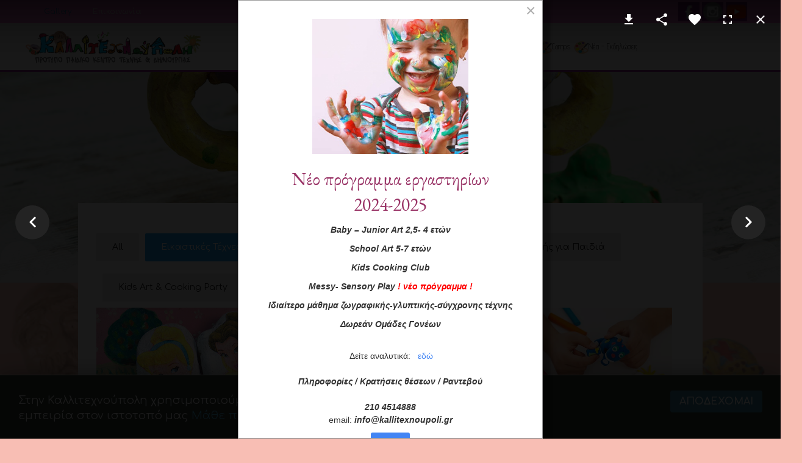

--- FILE ---
content_type: text/html; charset=utf-8
request_url: https://www.kallitexnoupoli.gr/gallery.html?80
body_size: 119989
content:
<!DOCTYPE html>
<html prefix="og: http://ogp.me/ns#"  lang="el-gr" dir="ltr">
<head>
    <base href="https://www.kallitexnoupoli.gr/gallery.html" />    <link href="https://www.kallitexnoupoli.gr/templates/kallitexnoupoli/images/designer/5c1072b6d7bce55cd1e5292119f50c43_favicon.jpg" rel="icon" type="image/x-icon" />
    <script>
    var themeHasJQuery = !!window.jQuery;
</script>
<script src="/templates/kallitexnoupoli/jquery.js?version=1.0.804"></script>
<script>
    window._$ = jQuery.noConflict(themeHasJQuery);
</script>
    <meta name="viewport" content="width=device-width, initial-scale=1.0">
<script src="/templates/kallitexnoupoli/bootstrap.min.js?version=1.0.804"></script>
<!--[if lte IE 9]>
<script src="/templates/kallitexnoupoli/layout.ie.js?version=1.0.804"></script>
<link rel="stylesheet" href="/templates/kallitexnoupoli/layout.ie.css?version=1.0.804" media="screen"/>
<![endif]-->
<link class="" href='//fonts.googleapis.com/css?family=Comfortaa:300,regular,700|EB+Garamond:regular|Advent+Pro:100,200,300,regular,500,600,700&subset=latin' rel='stylesheet' type='text/css'>
<script src="/templates/kallitexnoupoli/layout.core.js?version=1.0.804"></script>
    
    <meta http-equiv="content-type" content="text/html; charset=utf-8" />
	<meta name="author" content="Super User" />
	<meta property="og:image:width" content="1000" />
	<meta property="og:image:height" content="750" />
	<meta property="og:title" content="Gallery" />
	<meta property="og:type" content="article" />
	<meta property="og:image:url" content="https://www.kallitexnoupoli.gr/images/photogallery/omadika/gallery-eikastika-08.jpg" />
	<meta property="og:url" content="?80" />
	<title>Gallery</title>
	<link href="/components/com_sppagebuilder/assets/css/font-awesome-5.min.css" rel="stylesheet" type="text/css" />
	<link href="/components/com_sppagebuilder/assets/css/font-awesome-v4-shims.css" rel="stylesheet" type="text/css" />
	<link href="/components/com_sppagebuilder/assets/css/animate.min.css" rel="stylesheet" type="text/css" />
	<link href="/components/com_sppagebuilder/assets/css/sppagebuilder.css" rel="stylesheet" type="text/css" />
	<link href="/plugins/system/jcemediabox/css/jcemediabox.min.css?9d108330040bd2b7386ad9c4cf8105fc" rel="stylesheet" type="text/css" />
	<link href="/media/com_rstbox/css/engagebox.css?5e24612b6a40b47395ca362cd1565d47" rel="stylesheet" type="text/css" />
	<link href="/components/com_sppagebuilder/assets/css/magnific-popup.css" rel="stylesheet" type="text/css" />
	<link href="//fonts.googleapis.com/css?family=Comfortaa:100,100italic,200,200italic,300,300italic,400,400italic,500,500italic,600,600italic,700,700italic,800,800italic,900,900italic&display=swap" rel="stylesheet" type="text/css" />
	<style type="text/css">
#section-id-1527654458624 .sppb-shape-container.sppb-bottom-shape > svg path, #section-id-1527654458624 .sppb-shape-container.sppb-bottom-shape > svg polygon{fill:#e5e5e5;}#section-id-1527654458624 .sppb-shape-container.sppb-bottom-shape > svg{width:100%;max-width:100%;}@media (min-width: 768px) and (max-width: 991px) { #section-id-1527654458624 .sppb-shape-container.sppb-bottom-shape > svg{width:100%;max-width:100%;} }@media (max-width: 767px) { #section-id-1527654458624 .sppb-shape-container.sppb-bottom-shape > svg{width:100%;max-width:100%;} }.sp-page-builder .page-content #section-id-1527654458624{padding-top:80px;padding-right:0px;padding-bottom:190px;padding-left:0px;background-color:#fff;background-image:url(/images/generic/ergastiria/gliptiki/kallitechnoupoli-279-web.jpg);background-repeat:no-repeat;background-size:cover;background-attachment:inherit;background-position:50% 50%;}@media (max-width:767px) { .sp-page-builder .page-content #section-id-1527654458624{padding-top:70px;padding-right:0px;padding-bottom:70px;padding-left:0px;} }.sp-page-builder .page-content #section-id-1527654458624 > .sppb-row-overlay {background-color:rgba(0, 0, 0, 0.20)}#column-id-1527654458634{padding-top:0px;padding-right:0px;padding-bottom:0px;padding-left:0px;box-shadow:0 0 0 0 #fff;}#sppb-addon-wrapper-1527654458636 {margin:0px auto 0px auto;width:60%;}#sppb-addon-1527654458636 {color:#fff;}#sppb-addon-1527654458636 .sppb-addon-title {font-size:72px;line-height:70px;letter-spacing:2px;font-weight:900;}@media (min-width:768px) and (max-width:991px) {#sppb-addon-wrapper-1527654458636 {width:93%;}}@media (max-width:767px) {#sppb-addon-1527654458636 .sppb-addon-title {font-size:30px;line-height:30px;line-height:30px;}#sppb-addon-wrapper-1527654458636 {width:100%;}}#sppb-addon-1527654458636 h1.sppb-addon-title {margin:0px 0px 5px 0px; padding:0px 0px 0px 0px; text-shadow:0px 0px 7px #92278f;}.sp-page-builder .page-content #section-id-1515126427012{padding-top:0px;padding-right:0px;padding-bottom:20px;padding-left:0px;margin-right:10%;margin-left:10%;background-image:url(https://sppagebuilder.com/sample-data/images/2018/wedding-img/body-bg2.png);background-repeat:repeat;background-size:inherit;background-attachment:inherit;background-position:0 0;}@media (min-width:768px) and (max-width:991px) { .sp-page-builder .page-content #section-id-1515126427012{margin-right:10%;margin-left:10%;} }@media (max-width:767px) { .sp-page-builder .page-content #section-id-1515126427012{margin-right:3%;margin-left:3%;} }#column-id-1515126427011{padding-top:10px;padding-right:30px;padding-bottom:20px;padding-left:10px;box-shadow:0 0 0 0 #fff;background-color:#fff;}#column-wrap-id-1515126427011{margin-top:-130px;margin-right:0px;margin-bottom:0px;margin-left:0px;}@media (min-width:768px) and (max-width:991px) { #column-wrap-id-1515126427011{margin-top:0px;margin-right:0px;margin-bottom:0px;margin-left:0px;} }@media (max-width:767px) { #column-wrap-id-1515126427011{margin-top:0px;margin-right:0px;margin-bottom:0px;margin-left:0px;} }.sp-page-builder .page-content #section-id-1515126427110{padding-top:0px;padding-right:20px;padding-bottom:0px;padding-left:20px;background-color:#fff;}@media (max-width:767px) { .sp-page-builder .page-content #section-id-1515126427110{padding-top:0px;padding-right:15px;padding-bottom:15px;padding-left:15px;} }#column-id-1531934694759{box-shadow:0 0 0 0 #fff;}#sppb-addon-wrapper-1532302277084 {margin:0 0 30px 0;}#sppb-addon-1532302277084 {box-shadow:0 0 0 0 #ffffff;}@media (min-width:768px) and (max-width:991px) {#sppb-addon-wrapper-1532302277084 {margin-top:0;margin-right:0;margin-bottom:20px;margin-left:0;}}@media (max-width:767px) {#sppb-addon-wrapper-1532302277084 {margin-top:0;margin-right:0;margin-bottom:10px;margin-left:0;}}.fb_iframe_widget iframe{max-width:none}
		.eb-8 .eb-close:hover {
			color: rgba(128, 128, 128, 1) !important;
		}	
	#section-id-1545592866173 .sppb-shape-container.sppb-bottom-shape > svg path, #section-id-1545592866173 .sppb-shape-container.sppb-bottom-shape > svg polygon{fill:#004a73;}#section-id-1545592866173 .sppb-shape-container.sppb-bottom-shape > svg{width:100%;max-width:100%;height:40px;}@media (min-width: 768px) and (max-width: 991px) { #section-id-1545592866173 .sppb-shape-container.sppb-bottom-shape > svg{width:100%;max-width:100%;} }@media (max-width: 767px) { #section-id-1545592866173 .sppb-shape-container.sppb-bottom-shape > svg{width:100%;max-width:100%;} }#easycookieinfo {
	position: fixed;
	width: 100%;bottom:0px;
	right: 0;
	left: 0;
	z-index: 10000;
	background: #323A38;
	color: #FFFFFF;
	border-top: 1px solid #FFFFFF;
	border-bottom: 1px solid #FFFFFF;
	border-bottom:none;
	box-shadow: 0 0 30px rgba(0, 0, 0, 0.4);
	padding: 25px 0;
	box-sizing: border-box;
}

#easycookieinfo .text {
	text-align: center;
	font-size: 16px;
	padding: 0 15px 30px 15px;
	box-sizing: border-box;
}

#easycookieinfo .text > a {
	color: #51B7DE;
	text-decoration: none;
}

#easycookieinfo .text > a:hover,
#easycookieinfo .text > a:active,
#easycookieinfo .text > a:focus {
	text-decoration: underline;
}

#easycookieinfo .accept {
	text-align: center;
	box-sizing: border-box;
}

#easycookieinfo .accept > a {
	display: inline-block;
	background: #3C89A7;
	color: #FFFFFF;
	padding: 8px 15px;
	margin: 0;
	font-size: 16px;
	line-height:20px;
	text-align: center;
	vertical-align: middle;
	font-weight: bold;
	text-transform: uppercase;
	border: none;
	-webkit-border-radius: 4px;
	-moz-border-radius: 4px;
    border-radius: 4px;
	text-shadow: none;
	text-decoration: none;
}

#easycookieinfo .accept > a:hover,
#easycookieinfo .accept > a:focus,
#easycookieinfo .accept > a:active {
	background-color: #367B96;
	color: #FFFFFF;
	text-decoration: none;
}

@media (min-width: 700px) {
	#easycookieinfo .text {
		float: left;
		font-size: 18px;
		width: 70%;
		text-align: left;
		padding: 4px 15px 0 30px;		
	}

	#easycookieinfo .accept {
		float: right;
		width: 30%;
		text-align: right;
		padding: 0 30px 0 15px;	
	}
}#section-id-1531923393985 .sppb-shape-container.sppb-bottom-shape > svg path, #section-id-1531923393985 .sppb-shape-container.sppb-bottom-shape > svg polygon{fill:#e5e5e5;}#section-id-1531923393985 .sppb-shape-container.sppb-bottom-shape > svg{width:100%;max-width:100%;}@media (min-width: 768px) and (max-width: 991px) { #section-id-1531923393985 .sppb-shape-container.sppb-bottom-shape > svg{width:100%;max-width:100%;} }@media (max-width: 767px) { #section-id-1531923393985 .sppb-shape-container.sppb-bottom-shape > svg{width:100%;max-width:100%;} }
	</style>
	<script type="application/json" class="joomla-script-options new">{"csrf.token":"3cd516f0739417d7bdfe7124dd73a62a","system.paths":{"root":"","base":""}}</script>
	<script src="/templates/kallitexnoupoli/js/jui/jquery.min.js?5e24612b6a40b47395ca362cd1565d47" type="text/javascript"></script>
	<script src="/templates/kallitexnoupoli/js/jui/jquery-noconflict.js?5e24612b6a40b47395ca362cd1565d47" type="text/javascript"></script>
	<script src="/media/jui/js/jquery-migrate.min.js?5e24612b6a40b47395ca362cd1565d47" type="text/javascript"></script>
	<script src="/components/com_sppagebuilder/assets/js/jquery.parallax.js" type="text/javascript"></script>
	<script src="/components/com_sppagebuilder/assets/js/sppagebuilder.js" type="text/javascript"></script>
	<script src="/plugins/system/jcemediabox/js/jcemediabox.min.js?df182ff78a8c3234076ac72bcc4e27d1" type="text/javascript"></script>
	<script src="/media/system/js/core.js?5e24612b6a40b47395ca362cd1565d47" type="text/javascript"></script>
	<script src="/media/com_rstbox/js/vendor/velocity.js?5e24612b6a40b47395ca362cd1565d47" type="text/javascript"></script>
	<script src="/media/com_rstbox/js/vendor/velocity.ui.js?5e24612b6a40b47395ca362cd1565d47" type="text/javascript"></script>
	<script src="/media/com_rstbox/js/engagebox.js?5e24612b6a40b47395ca362cd1565d47" type="text/javascript"></script>
	<script src="/media/com_rstbox/js/legacy.js?5e24612b6a40b47395ca362cd1565d47" type="text/javascript"></script>
	<script src="/media/plg_captcha_recaptcha/js/recaptcha.min.js?5e24612b6a40b47395ca362cd1565d47" type="text/javascript"></script>
	<script src="https://www.google.com/recaptcha/api.js?onload=JoomlaInitReCaptcha2&render=explicit&hl=el-GR" type="text/javascript"></script>
	<script src="/components/com_sppagebuilder/assets/js/jquery.magnific-popup.min.js" type="text/javascript"></script>
	<script src="https://maps.googleapis.com/maps/api/js?key=AIzaSyDco4GjE_tR905kK5YpRSy4yCm5iYE5cLI" type="text/javascript"></script>
	<script src="/components/com_sppagebuilder/assets/js/gmap.js" type="text/javascript"></script>
	<script type="text/javascript">
(function(d,s,id){var js,fjs=d.getElementsByTagName(s)[0];if(d.getElementById(id))return;js=d.createElement(s);js.id=id;js.src="//connect.facebook.net/el_GR/sdk.js#xfbml=1&version=v2.0";fjs.parentNode.insertBefore(js,fjs);}(document,"script","facebook-jssdk"));if(typeof window.fbAsyncInit=="function")window.fbAsyncInitPweb=window.fbAsyncInit;window.fbAsyncInit=function(){FB.Event.subscribe("edge.create",function(u){if(typeof ga!="undefined")ga("send","social","facebook","like",u)});FB.Event.subscribe("edge.remove",function(u){if(typeof ga!="undefined")ga("send","social","facebook","unlike",u)});if(typeof window.fbAsyncInitPweb=="function")window.fbAsyncInitPweb.apply(this,arguments)};jQuery(document).ready(function(){WFMediaBox.init({"base":"\/","theme":"standard","mediafallback":0,"mediaselector":"audio,video","width":"","height":"","lightbox":0,"shadowbox":0,"icons":1,"overlay":1,"overlay_opacity":0.8,"overlay_color":"#000000","transition_speed":500,"close":2,"scrolling":"fixed","labels":{"close":"Close","next":"Next","previous":"Previous","cancel":"Cancel","numbers":"{{numbers}}","numbers_count":"{{current}} of {{total}}"}});});jQuery(function($){

			var addonId 				= $("#sppb-addon-1545593151687"),
					prentSectionId	= addonId.parent().closest("section");

			if($("#sppb-addon-1545593151687").find(".optintype-popup").length !== 0 && $("body:not(.layout-edit)").length !== 0){
					prentSectionId.hide();
			}

			if($("#sppb-addon-1545593151687").find(".optintype-popup").length !== 0 && $("body:not(.layout-edit)").length !== 0){
				//var parentSection 	= $("#sppb-addon-1545593151687").parent().closest("section"),
				var addonWidth 			= addonId.parent().outerWidth(),
						optin_timein		= 2000,
						optin_timeout		= 10000,
						prentSectionId	= ".com-sppagebuilder:not(.layout-edit) #" + addonId.attr("id");

					$(window).load(function () {
					setTimeout(function(){
						$.magnificPopup.open({
						items: {
							src: "<div class=\"sppb-optin-form-popup-wrap\" \">"+$(addonId)[0].outerHTML + "</div>"
							//src: "<div style=\"width:+"addonWidth"+\">" + $(addonId)[0].outerHTML + "</div>"
						},
						type: "inline",
								mainClass: "mfp-fade",
								disableOn: function() {
								return true;
							},
								callbacks: {
							open: function() {
								if(optin_timeout){
								setTimeout(function(){
									$("#sppb-addon-1545593151687").magnificPopup("close");
								}, optin_timeout);
								}
							}
							}
					});
					}, optin_timein);
				}); //window
			};
		});(function ($) {
	$.ajaxSetup({
		headers: {
			'X-CSRF-Token': Joomla.getOptions('csrf.token')
		}
	});
})(jQuery);
	</script>
	<!-- Perfect Link with Article Images on Facebook PRO -->
	<meta property="og:title" content="Photo Gallery"/>
	<meta property="og:type" content="article"/>
	<meta property="og:url" content="https://www.kallitexnoupoli.gr/gallery.html?80"/>
	<meta property="og:site_name" content="kallitexnoupoli.gr"/>
	<meta property="og:description" content="Photo Gallery [gallery ID=1]"/>
        <link rel="stylesheet" href="/templates/kallitexnoupoli/css/bootstrap.min.css?version=1.0.804" media="screen" />
            <link rel="stylesheet" href="/templates/kallitexnoupoli/css/template.min.css?version=1.0.804" media="screen" />
            <script src="/templates/kallitexnoupoli/script.js?version=1.0.804"></script>
    
<script type="text/javascript" src="https://www.kallitexnoupoli.gr/components/com_bagallery/libraries/modal/ba_modal.js?2.3.1"></script><link rel="stylesheet" href="https://www.kallitexnoupoli.gr/components/com_bagallery/assets/css/ba-style.css?2.3.1"><link rel="stylesheet" href="https://www.kallitexnoupoli.gr/components/com_bagallery/assets/css/ba-effects.css?2.3.1"><script type="text/javascript" src="https://www.kallitexnoupoli.gr/components/com_bagallery/libraries/ba_isotope/ba_isotope.js?2.3.1"></script><script type="text/javascript" src="https://www.kallitexnoupoli.gr/components/com_bagallery/libraries/lazyload/jquery.lazyload.min.js?2.3.1"></script><script type="text/javascript" src="https://www.kallitexnoupoli.gr/components/com_bagallery/assets/js/ba-gallery.js?2.3.1"></script></head>
<body class=" bootstrap bd-body-7  bd-pagebackground-45 bd-margins">
    <header class=" bd-headerarea-1 bd-margins">
        <div class=" bd-layoutbox-22 bd-no-margins clearfix">
    <div class="bd-container-inner">
        <div class=" bd-layoutcontainer-11 bd-columns bd-no-margins">
    <div class="bd-container-inner">
        <div class="container-fluid">
            <div class="row 
 bd-row-flex 
 bd-row-align-middle">
                <div class=" bd-columnwrapper-27 
 col-lg-6
 col-md-6
 col-sm-6
 col-xs-9">
    <div class="bd-layoutcolumn-27 bd-column" ><div class="bd-vertical-align-wrapper">            
        <div class=" bd-topmenu-3" data-responsive-menu="false">
                        
                <div class=" bd-horizontalmenu-5 clearfix">
                    <div class="bd-container-inner">
                        <ul class=" bd-menu-9 nav nav-pills navbar-left" >
<li class=" bd-menuitem-16 item-289 current">
<a class="  active" href="/gallery.html"><span>Gallery</span></a></li><li class=" bd-menuitem-16 item-134">
<a href="/epikoinonia.html"><span>Επικοινωνία</span></a></li></ul>                    </div>
                </div>
            
                    </div>
        
    </div></div>
</div>
	
		<div class=" bd-columnwrapper-28 
 col-lg-6
 col-md-6
 col-sm-6
 col-xs-3">
    <div class="bd-layoutcolumn-28 bd-column" ><div class="bd-vertical-align-wrapper">    
        <div class=" bd-joomlaposition-5 clearfix" >
            <div class=" bd-block-17 bd-own-margins " >
            
    <div class="bd-blockcontent bd-tagstyles">
        

<div class="custom"  >
	<div><a href="https://www.facebook.com/kallitexnoupoli/" target="_blank" rel="noopener"> <img src="/images/social/facebook.png" alt="facebook" width="35" height="32" /></a>&nbsp;<a href="https://www.instagram.com/kallitexnoupoli/" target="_blank" rel="noopener"><img src="/images/social/instagram.jpg" alt="instagram" width="35" height="32" /></a>&nbsp;<img src="/images/social/youtube.jpg" alt="youtube" width="35" height="32" /></div></div>
    </div>
    
</div>
        </div>
        </div></div>
</div>
            </div>
        </div>
    </div>
</div>
    </div>
</div>
	
		<div class=" bd-layoutbox-24 bd-no-margins clearfix">
    <div class="bd-container-inner">
        <div class=" bd-layoutcontainer-17 bd-columns bd-no-margins">
    <div class="bd-container-inner">
        <div class="container-fluid">
            <div class="row 
 bd-row-flex 
 bd-row-align-middle">
                <div class=" bd-columnwrapper-35 
 col-lg-3
 col-md-6
 col-sm-6
 col-xs-12">
    <div class="bd-layoutcolumn-35 bd-column" ><div class="bd-vertical-align-wrapper"><a class="bd-imagelink-4  bd-own-margins "  href="/index.php">
<img class=" bd-imagestyles-21 bd-no-margins" src="https://www.kallitexnoupoli.gr/templates/kallitexnoupoli/images/designer/0b5026a4870fd2e665fc52f124fbd9f5_logokalli.png">
</a></div></div>
</div>
	
		<div class=" bd-columnwrapper-34 
 col-lg-9
 col-md-6
 col-sm-6
 col-xs-12">
    <div class="bd-layoutcolumn-34 bd-column" ><div class="bd-vertical-align-wrapper">            
        <nav class=" bd-hmenu-3 bd-no-margins"  data-responsive-menu="true" data-responsive-levels="expand on click" data-responsive-type="offcanvas-shifted" data-offcanvas-delay="0ms" data-offcanvas-duration="700ms" data-offcanvas-timing-function="ease">
                        
                <div class=" bd-menuoverlay-4 bd-menu-overlay"></div>
                <div class=" bd-responsivemenu-4 collapse-button">
    <div class="bd-container-inner">
        <div class="bd-menuitem-59 ">
            <a  data-toggle="collapse"
                data-target=".bd-hmenu-3 .collapse-button + .navbar-collapse"
                href="#" onclick="return false;">
                    <span>--> Επιλογές</span>
            </a>
        </div>
    </div>
</div>
                <div class="navbar-collapse collapse width">
            <div class=" bd-horizontalmenu-9 clearfix">
    <div class="bd-container-inner">
        
                
<ul class=" bd-menu-17 nav nav-center nav-pills" >
                        
        <li class=" bd-menuitem-53 bd-toplevel-item bd-submenu-icon-only item-101  deeper parent">
<a href="/"><span>Καλλιτεχνούπολη</span></a>        <div class="bd-menu-18-popup">
                            <ul class=" bd-menu-18 bd-no-margins">
                                            
        <li class=" bd-menuitem-56 bd-sub-item item-291 ">
<a href="/kallitexnoupoli/to-kentro.html"><span>Το κέντρο</span></a></li>                        
        <li class=" bd-menuitem-56 bd-sub-item item-292 ">
<a href="/kallitexnoupoli/stoxoi.html"><span>Στόχοι</span></a></li>                        
        <li class=" bd-menuitem-56 bd-sub-item item-294 ">
<a href="/kallitexnoupoli/filosofia.html"><span>Φιλοσοφία </span></a></li>                        
        <li class=" bd-menuitem-56 bd-sub-item item-293 ">
<a href="/kallitexnoupoli/leitourgia-paroxes.html"><span>Λειτουργία - Παροχές </span></a></li>                        
        <li class=" bd-menuitem-56 bd-sub-item item-295 ">
<a href="/kallitexnoupoli/biografika.html"><span>Βιογραφικά</span></a></li>                        
        <li class=" bd-menuitem-56 bd-sub-item item-298 ">
<a href="/kallitexnoupoli/terms-of-use-privacy.html"><span>Όροι χρήσης ιστοσελίδας</span></a></li>                        
        <li class=" bd-menuitem-56 bd-sub-item item-344 ">
<a href="/kallitexnoupoli/privacy-policy.html"><span>Πολιτική Προστασίας προσωπικών δεδομένων</span></a></li></ul></div></li>                        
        <li class=" bd-menuitem-53 bd-toplevel-item bd-submenu-icon-only item-201  deeper parent">
<a href="/programmata.html"><span>Προγράμματα</span></a>        <div class="bd-menu-18-popup">
                            <ul class=" bd-menu-18 bd-no-margins">
                                            
        <li class=" bd-menuitem-56 bd-sub-item item-303 ">
<a href="/programmata/apogeymatina.html"><span>Απογευματινά</span></a></li>                        
        <li class=" bd-menuitem-56 bd-sub-item item-304 ">
<a href="/programmata/proina.html"><span>Πρωϊνά</span></a></li>                        
        <li class=" bd-menuitem-56 bd-sub-item item-305 ">
<a href="/programmata/sabbato.html"><span>Σάββατο</span></a></li>                        
        <li class=" bd-menuitem-56 bd-sub-item item-317 ">
<a href="/programmata/idiaitera-mathimata.html"><span>Ιδιαίτερα μαθήματα</span></a></li>                        
        <li class=" bd-menuitem-56 bd-sub-item item-306 ">
<a href="/programmata/sxoli-mageirikis-kidscookingclub.html"><span>Σχολή Μαγειρικής για Παιδιά</span></a></li>                        
        <li class=" bd-menuitem-56 bd-sub-item item-326 ">
<a href="/programmata/baby-art-academy.html"><span>Baby Art Academy</span></a></li>                        
        <li class=" bd-menuitem-56 bd-sub-item item-143 ">
<a href="/programmata/sxolika-programmata.html"><span>Σχολικά προγράμματα</span></a></li>                        
        <li class=" bd-menuitem-56 bd-sub-item item-307 ">
<a href="/programmata/company-events.html"><span>Εταιρικά Events</span></a></li></ul></div></li>                        
        <li class=" bd-menuitem-53 bd-toplevel-item bd-submenu-icon-only item-286  deeper parent">
<a href="/kids-party.html"><span>Kids Party</span></a>        <div class="bd-menu-18-popup">
                            <ul class=" bd-menu-18 bd-no-margins">
                                            
        <li class=" bd-menuitem-56 bd-sub-item item-321 ">
<a href="/kids-party/art-party.html"><span>Art Party</span></a></li>                        
        <li class=" bd-menuitem-56 bd-sub-item item-322 ">
<a href="/kids-party/kids-cooking-party.html"><span>Kids Cooking Party</span></a></li></ul></div></li>                        
        <li class=" bd-menuitem-53 bd-toplevel-item bd-submenu-icon-only item-144  deeper parent">
<a href="/ergastiria.html"><span>Εργαστήρια</span></a>        <div class="bd-menu-18-popup">
                            <ul class=" bd-menu-18 bd-no-margins">
                                            
        <li class=" bd-menuitem-56 bd-sub-item item-299 ">
<a href="/ergastiria/kids-cooking-club.html"><span>Kids cooking club </span></a></li>                        
        <li class=" bd-menuitem-56 bd-sub-item item-302 ">
<a href="/ergastiria/gliptiki.html"><span>Γλυπτική </span></a></li>                        
        <li class=" bd-menuitem-56 bd-sub-item item-308 ">
<a href="/ergastiria/zografiki.html"><span>Ζωγραφική</span></a></li>                        
        <li class=" bd-menuitem-56 bd-sub-item item-309 ">
<a href="/ergastiria/xeirotexnia.html"><span>Κατασκευές - Χειροτεχνία </span></a></li>                        
        <li class=" bd-menuitem-56 bd-sub-item item-310 ">
<a href="/ergastiria/kolaz.html"><span>Κολάζ</span></a></li>                        
        <li class=" bd-menuitem-56 bd-sub-item item-311 ">
<a href="/ergastiria/koyklotheatro.html"><span>Κουκλοθέατρο</span></a></li>                        
        <li class=" bd-menuitem-56 bd-sub-item item-312 ">
<a href="/ergastiria/music.html"><span>Μουσική</span></a></li>                        
        <li class=" bd-menuitem-56 bd-sub-item item-313 ">
<a href="/ergastiria/biblio.html"><span>Βιβλίο</span></a></li>                        
        <li class=" bd-menuitem-56 bd-sub-item item-314 ">
<a href="/ergastiria/theatriko-paixnidi.html"><span>Θεατρικό Παιχνίδι</span></a></li>                        
        <li class=" bd-menuitem-56 bd-sub-item item-315 ">
<a href="/ergastiria/omadika-paixnidia.html"><span>Ομαδικά Παιχνίδια</span></a></li></ul></div></li>                        
        <li class=" bd-menuitem-53 bd-toplevel-item bd-submenu-icon-only item-287  deeper parent">
<a href="/camps.html"><span>Camps</span></a>        <div class="bd-menu-18-popup">
                            <ul class=" bd-menu-18 bd-no-margins">
                                            
        <li class=" bd-menuitem-56 bd-sub-item item-318 ">
<a href="/camps/summer-camp.html"><span>Summer Camp</span></a></li>                        
        <li class=" bd-menuitem-56 bd-sub-item item-319 ">
<a href="/camps/christmas-camp.html"><span>Christmas Camp</span></a></li>                        
        <li class=" bd-menuitem-56 bd-sub-item item-320 ">
<a href="/camps/easter-camp.html"><span>Easter Camp</span></a></li></ul></div></li>                        
        <li class=" bd-menuitem-53 bd-toplevel-item  item-297 ">
<a href="/nea-ekdiloseis.html"><span>Νέα - Εκδηλώσεις</span></a></li>                </ul>        
    </div>
</div>                <div class="bd-menu-close-icon">
    <a href="#" class="bd-icon  bd-icon-32"></a>
</div>
            
                </div>
                    </nav>
        
    </div></div>
</div>
            </div>
        </div>
    </div>
</div>
    </div>
</div>
	
		        </header>
	
		        	
		<div class=" bd-layoutbox-33 bd-page-width  bd-no-margins clearfix">
    <div class="bd-container-inner">
                </div>
</div>
	
		<div class=" bd-stretchtobottom-2 bd-stretch-to-bottom" data-control-selector=".bd-contentlayout-7">
<div class="bd-contentlayout-7 bd-page-width   bd-sheetstyles-4  bd-no-margins bd-margins" >
    <div class="bd-container-inner">

        <div class="bd-flex-vertical bd-stretch-inner bd-no-margins">
            
            <div class="bd-flex-horizontal bd-flex-wide bd-no-margins">
                
                <div class="bd-flex-vertical bd-flex-wide bd-no-margins">
                    

                    <div class=" bd-layoutitemsbox-24 bd-flex-wide bd-margins">
    <div class=" bd-content-7">
    

<div class=" bd-blog-6 bd-page-width  " itemscope itemtype="http://schema.org/Article" >
    <div class="bd-container-inner">
    
        <div class=" bd-grid-13 bd-margins">
          <div class="container-fluid">
            <div class="separated-grid row">
                <div class="separated-item-13 col-md-12 col-sm-12 col-xs-12 ">
                    
                    <div class="bd-griditem-13">
            
        <article class=" bd-article-9">
            <h2 class=" bd-postheader-11"  itemprop="name">
    </h2>
	
		<div class=" bd-layoutbox-18 bd-page-width  bd-no-margins clearfix">
    <div class="bd-container-inner">
        <div class=" bd-postcontent-11 bd-tagstyles bd-contentlayout-offset"  itemprop="articleBody">
    <div id="sp-page-builder" class="sp-page-builder sppb-article-page-wrapper"><div class="page-content"><div id="section-id-1527654458624" class="sppb-section" ><div class="sppb-shape-container sppb-bottom-shape "><svg xmlns="http://www.w3.org/2000/svg" viewBox="0 0 1000 86.47" preserveAspectRatio="none"><g style="opacity:0.33"><path d="M823,15.52l.24-.07A27.72,27.72,0,0,0,864.3,30.53a46.9,46.9,0,0,0,51.9,28A55,55,0,0,0,1000,73.07V0H792C795.79,12,809.32,18.85,823,15.52Z"/><path d="M23.71,83.4A50,50,0,0,0,85.39,48.77v-.05a25.19,25.19,0,0,0,20.89-4.31,32.67,32.67,0,0,0,12.82,7A32.88,32.88,0,0,0,154.31,0H0V68.64A49.74,49.74,0,0,0,23.71,83.4Z"/></g><g style="opacity:0.66"><path d="M499.63,19.13h.08a8.91,8.91,0,0,0,12.64,6.15A15.07,15.07,0,0,0,528,35.9a17.67,17.67,0,0,0,33.67-9.55v0A8.9,8.9,0,0,0,567.86,22a11.61,11.61,0,0,0,7.48-22H503.08a11.65,11.65,0,0,0-1.71,4.21,9.2,9.2,0,0,0-3.85-.28c-4.65.65-8,4.58-7.37,8.77S495,19.78,499.63,19.13Z"/><path d="M631.55,20.67c1,7.6,8.68,12.87,17.22,11.78a16.35,16.35,0,0,0,11.45-6.74,16.34,16.34,0,0,0,7.07,2.14A10.86,10.86,0,0,0,686.86,35a10.82,10.82,0,0,0,8.1-1c1.68,6.83,9,11.4,17,10.38a16,16,0,0,0,12.48-8.49,19.56,19.56,0,0,0,10.37,1.45,19.24,19.24,0,0,0,11.72-5.89,10.85,10.85,0,0,0,17.33-.92A10.81,10.81,0,0,0,776,31.2a17.64,17.64,0,0,0,3.38,1,18.52,18.52,0,0,0,16.52,6A18.82,18.82,0,0,0,809.34,30c2.67,10,12.75,17.44,24.8,17.44,9.38,0,17.57-4.5,22-11.2a32,32,0,0,0,16.53,4.5,31.47,31.47,0,0,0,20.23-7.14,17.75,17.75,0,0,0,28.32,2.09,17.74,17.74,0,0,0,22.71,1.75c4.13,10.05,15,17.22,27.72,17.22,13.43,0,24.75-8,28.33-18.88V0H599.32C607.84,23.13,631.55,20.67,631.55,20.67Z"/><path d="M.74,30.73c0,12.33,11.21,22.33,25.08,22.36,10.84,0,20.08-6.07,23.61-14.62A15.09,15.09,0,0,0,68.74,37a15.1,15.1,0,0,0,24.1-1.74,26.76,26.76,0,0,0,17.2,6.1,27.24,27.24,0,0,0,14.07-3.81,22.33,22.33,0,0,0,18.71,9.56c11.24,0,20.49-7.56,21.62-17.28a14.92,14.92,0,0,0,10.72.18c3.29,7.35,12.1,11.63,21.28,9.81a20.31,20.31,0,0,0,13.62-9.33A20.31,20.31,0,0,0,219,32.56a13.49,13.49,0,0,0,24.86,7.25,13.43,13.43,0,0,0,10-1.91c2.66,8.32,12.06,13.37,21.9,11.42a19.93,19.93,0,0,0,14.75-11.58,24.3,24.3,0,0,0,13,.92,23.88,23.88,0,0,0,14-8.3,13.47,13.47,0,0,0,21.4-2.61,13.46,13.46,0,0,0,17.17-2c4.56,6.88,13.69,10.63,23.18,8.76,12.14-2.4,20.26-13.09,18.13-23.88A73.93,73.93,0,0,0,400.48,0H0V29.49C.24,29.91.48,30.32.74,30.73Z"/></g><path d="M16.3,13.9c10.2,2.5,20.3-1.1,25.5-8.3a14.66,14.66,0,0,0,18.5,3A14.6,14.6,0,0,0,80,14.9a13.14,13.14,0,0,0,3.4-2.4,25.71,25.71,0,0,0,14.8,9.7,26,26,0,0,0,14.1-.4,21.75,21.75,0,0,0,15.4,13.3c10.6,2.6,21-2.4,24.3-11.3a15,15,0,0,0,10.7,2.6,17.69,17.69,0,0,0,1.6,2.2,14.69,14.69,0,0,0,17.6,3.5,7.46,7.46,0,0,0,1.2-.7,14.54,14.54,0,0,0,6.4-8.9,12.61,12.61,0,0,0,.4-2.8,20.63,20.63,0,0,0,9.8-1.8,11.35,11.35,0,0,0,1.5,2.3A22.35,22.35,0,0,0,214,28.6c11.2,2.8,22.4-3.1,24.8-13.1a24.63,24.63,0,0,0,16.3,11.6c9.8,2.1,19.4-1.7,24.2-8.7a14,14,0,0,0,17.8,2.4,14.07,14.07,0,0,0,19.1,5.4,12.25,12.25,0,0,0,3.1-2.4,22.5,22.5,0,0,0,5.8,5.3,25.42,25.42,0,0,0,16.1,4,30.38,30.38,0,0,0,6-1.2c.2.4.4.9.6,1.3a20.81,20.81,0,0,0,14.6,11c10.2,2.2,20-2.9,22.9-11.5a13.84,13.84,0,0,0,10.3,2.1,14,14,0,0,0,19.3,4.6,14.17,14.17,0,0,0,6.7-11.8,20,20,0,0,0,9.3-2,21.31,21.31,0,0,0,14,9.9c10.6,2.3,20.9-3.4,23.2-12.7a28.46,28.46,0,0,0,37.2,7.1,23.54,23.54,0,0,0,7.3-7.1,15.79,15.79,0,0,0,20.1,2.1,15.69,15.69,0,0,0,21.6,5.5,13.88,13.88,0,0,0,3.5-2.9,26.66,26.66,0,0,0,9.5,7.2,28.5,28.5,0,0,0,7,2.2,29.16,29.16,0,0,0,15.2-1.3c2.8,6.6,9.3,11.8,17.5,13.3,11.4,2.1,22.2-3.8,25.3-13.4,0-.1.1-.2.1-.4.3.2.7.4,1,.6a15.93,15.93,0,0,0,10.7,1.5,15.79,15.79,0,0,0,28.7-6c.1-.4.1-.8.2-1.2a10.87,10.87,0,0,0,.1-1.8,22.26,22.26,0,0,0,10.4-2.6,25,25,0,0,0,3.9,4.7,24.65,24.65,0,0,0,12.2,6A24.5,24.5,0,0,0,715.3,34a19.09,19.09,0,0,0,10.2-13.4h.5a21.68,21.68,0,0,0,21.1,13,13.67,13.67,0,0,0,1.9-.2,22.1,22.1,0,0,0,13.8-7.7,24.79,24.79,0,0,0,11.9,8.5,25.09,25.09,0,0,0,8.1,1.4,25.86,25.86,0,0,0,18.5-6.7,21.77,21.77,0,0,0,5.2-7.2,15,15,0,0,0,19.1-1,15,15,0,0,0,21,2,13.81,13.81,0,0,0,2.8-3.1A26.84,26.84,0,0,0,866.3,26a27.39,27.39,0,0,0,14-3.4,22.36,22.36,0,0,0,18.3,9.9c11.1.3,20.4-7,21.8-16.6a15,15,0,0,0,11.2.2,15,15,0,0,0,21.1,1,15.16,15.16,0,0,0,4.7-13.5A22.32,22.32,0,0,0,966.3,0H0V1.6A25.29,25.29,0,0,0,16.3,13.9Z"/><path d="M983.6,7.3A22.61,22.61,0,0,0,1000,1.1V0H967.3A22.52,22.52,0,0,0,983.6,7.3Z"/></svg></div><div class="sppb-row-overlay"></div><div class="sppb-container-inner"><div class="sppb-row sppb-no-gutter"><div class="sppb-col-md-12" id="column-wrap-id-1527654458634"><div id="column-id-1527654458634" class="sppb-column" ><div class="sppb-column-addons"><div id="sppb-addon-wrapper-1527654458636" class="sppb-addon-wrapper"><div id="sppb-addon-1527654458636" class=" sppb-wow fadeInDown clearfix "  data-sppb-wow-duration="800ms"     ><div class="sppb-addon sppb-addon-header sppb-text-center"><h1 class="sppb-addon-title">Photo Gallery</h1></div></div></div></div></div></div></div></div></div><section id="section-id-1515126427012" class="sppb-section" ><div class="sppb-row-overlay"></div><div class="sppb-row-container"><div class="sppb-row"><div class="sppb-col-md-12" id="column-wrap-id-1515126427011"><div id="column-id-1515126427011" class="sppb-column" ><div class="sppb-column-addons"><div id="section-id-1515126427110" class="sppb-section" ><div class="sppb-row-overlay"></div><div class="sppb-container-inner"><div class="sppb-row"><div class="sppb-col-md-12" id="column-wrap-id-1531934694759"><div id="column-id-1531934694759" class="sppb-column" ><div class="sppb-column-addons"><div id="sppb-addon-wrapper-1532302277084" class="sppb-addon-wrapper"><div id="sppb-addon-1532302277084" class="clearfix "     ><div class="sppb-addon sppb-addon-text-block  "><div class="sppb-addon-content"><p><div class='ba-gallery ' data-gallery='1' style="background-color:rgba(0,0,0,0.9);"><div id="ba-notification" class="gallery-notification"><i class="zmdi zmdi-close"></i><h4>Error</h4><p></p></div><div class="modal-scrollable" style="display:none;"><div class="ba-modal gallery-modal " style="display:none"><div class="ba-share-icons" style="background-color:rgba(0,0,0,0.9);"><div class="ba-share" ><i class="ba-twitter-share-button zmdi zmdi-twitter"></i><i class="ba-facebook-share-button zmdi zmdi-facebook"></i><i class="ba-pinterest-share-button zmdi zmdi-pinterest"></i><i class="ba-linkedin-share-button zmdi zmdi-linkedin"></i><i class="ba-vk-share-button zmdi zmdi-vk"></i><i class="ba-ok-share-button zmdi zmdi-odnoklassniki"></i></div></div><div class="ba-modal-header row-fluid" style="box-shadow: inset 0px 130px 100px -125px rgba(0,0,0,0.9);"><div class="ba-modal-title" ><h3 class="modal-title" style="color:rgba(255, 255, 255, 1);"></h3></div><div class="ba-center-icons"><i style="color:rgba(255, 255, 255, 1)" class="ba-zoom-in zmdi zmdi-zoom-in"></i><i class="ba-zoom-out disabled-item zmdi zmdi-fullscreen-exit" style="color:rgba(255, 255, 255, 1)"></i></div><div class="ba-right-icons"><div class="header-icons"><a href="#" class="ba-download-img zmdi zmdi-download" style="color:rgba(255, 255, 255, 1)" download></a><i class="zmdi zmdi-share" style="color:rgba(255, 255, 255, 1)"></i><div class="ba-like-wrapper"><div class="ba-like"><div class="ba-likes"><p></p></div><i class="ba-add-like zmdi zmdi-favorite" style="color:rgba(255, 255, 255, 1)"></i></div></div><i class="zmdi zmdi-fullscreen display-lightbox-fullscreen" style="color:rgba(255, 255, 255, 1)"></i><i class="ba-icon-close zmdi zmdi-close" style="color:rgba(255, 255, 255, 1)"></i></div></div></div><div class="ba-modal-body"><div class="modal-image"><input type="hidden" class="ba-juri" value="https://www.kallitexnoupoli.gr/"></div><div class="description-wrapper"><div class="modal-description"></div></div></div></div><input type='hidden' class='lightbox-options' value='{"lightbox_border":"rgba(255, 255, 255, 1)","lightbox_bg":"#000000","lightbox_bg_transparency":"0.9","display_likes":"1","display_header":"1","display_zoom":"1","lightbox_display_title":"1","lightbox_width":"45","auto_resize":"1","disable_lightbox":"0","twitter_share":"1","odnoklassniki_share":"1","description_position":"below","facebook_share":"1","pinterest_share":"1","linkedin_share":"1","vkontakte_share":"1","display_download":"1","enable_alias":"1","display_fullscreen":"1","header_icons_color":"rgba(255, 255, 255, 1)"}'><div class="modal-nav" style="display:none"><i class="ba-left-action zmdi zmdi-chevron-left" style="color:rgba(255, 255, 255, 1); background-color:rgba(35, 35, 35, 1)"></i><i class="ba-right-action zmdi zmdi-chevron-right" style="color:rgba(255, 255, 255, 1); background-color:rgba(35, 35, 35, 1)"></i></div></div><div class="ba-gallery-row-wrapper"><div class='row-fluid'><div class='span12 category-filter' style='display: none;'><a  data-alias='all' data-href="https://www.kallitexnoupoli.gr/gallery.html?all" href="#" data-filter='.category-0' class='ba-btn ba-filter-active'>All</a><a  data-alias='drama' data-href="https://www.kallitexnoupoli.gr/gallery.html?drama" href="#" data-filter='.category-1' class='ba-btn ba-filter'>Εικαστικές Τέχνες</a><a  data-alias='2' data-href="https://www.kallitexnoupoli.gr/gallery.html?2" href="#" data-filter='.category-2' class='ba-btn ba-filter'>Camp - Activities</a><a  data-alias='2' data-href="https://www.kallitexnoupoli.gr/gallery.html?2" href="#" data-filter='.category-3' class='ba-btn ba-filter'>Kids Cooking Club Σχολή Μαγειρικής για Παιδιά</a><a  data-alias='2' data-href="https://www.kallitexnoupoli.gr/gallery.html?2" href="#" data-filter='.category-4' class='ba-btn ba-filter'>Kids Art &  Cooking Party</a><a  data-alias='2' data-href="https://www.kallitexnoupoli.gr/gallery.html?2" href="#" data-filter='.category-5' class='ba-btn ba-filter'>Ο χώρος μας</a><select class='ba-select-filter'><option value='.category-0' selected>All</option><option value='.category-1'>Εικαστικές Τέχνες</option><option value='.category-2'>Camp - Activities</option><option value='.category-3'>Kids Cooking Club Σχολή Μαγειρικής για Παιδιά</option><option value='.category-4'>Kids Art &  Cooking Party</option><option value='.category-5'>Ο χώρος μας</option></select><input type='hidden' value='{"bg_color":"rgba(238, 238, 238, 1)","bg_color_hover":"rgba(29, 166, 244, 1)","border_color":"rgba(0, 0, 0, 0)","border_radius":"2","font_color":"rgba(26, 26, 26, 1)","font_color_hover":"rgba(255, 255, 255, 1)","font_weight":"normal","font_size":"14","alignment":"left"}' class='default-filter-style'></div></div><div class='row-fluid'><div class='categories-description'><input type='hidden' value='[{&quot;settings&quot;:&quot;All;1;1;*;0;;;;all&quot;,&quot;id&quot;:&quot;1&quot;,&quot;parent&quot;:&quot;&quot;,&quot;access&quot;:&quot;1&quot;,&quot;password&quot;:&quot;&quot;},{&quot;settings&quot;:&quot;\u0395\u03b9\u03ba\u03b1\u03c3\u03c4\u03b9\u03ba\u03ad\u03c2 \u03a4\u03ad\u03c7\u03bd\u03b5\u03c2;0;1;;1;\/images\/photogallery\/drama\/IMG_0002a.jpg;;;drama&quot;,&quot;id&quot;:&quot;2&quot;,&quot;parent&quot;:&quot;&quot;,&quot;access&quot;:&quot;1&quot;,&quot;password&quot;:&quot;&quot;},{&quot;settings&quot;:&quot;Camp - Activities;0;1;;2;\/images\/photogallery\/ekdilosis\/IMG_0002.jpg;;;2&quot;,&quot;id&quot;:&quot;3&quot;,&quot;parent&quot;:&quot;&quot;,&quot;access&quot;:&quot;1&quot;,&quot;password&quot;:&quot;&quot;},{&quot;settings&quot;:&quot;Kids Cooking Club \u03a3\u03c7\u03bf\u03bb\u03ae \u039c\u03b1\u03b3\u03b5\u03b9\u03c1\u03b9\u03ba\u03ae\u03c2 \u03b3\u03b9\u03b1 \u03a0\u03b1\u03b9\u03b4\u03b9\u03ac;0;1;;3;\/images\/photogallery\/dimioyrgies\/IMG_0001.jpg;;;2&quot;,&quot;id&quot;:&quot;4&quot;,&quot;parent&quot;:&quot;&quot;,&quot;access&quot;:&quot;1&quot;,&quot;password&quot;:&quot;&quot;},{&quot;settings&quot;:&quot;Kids Art &amp;  Cooking Party;0;1;;4;\/images\/photogallery\/kataskeyes-zografiki\/38893_451137698938_390240833938_6019755_7418355_n-web.jpg;;;2&quot;,&quot;id&quot;:&quot;5&quot;,&quot;parent&quot;:&quot;&quot;,&quot;access&quot;:&quot;1&quot;,&quot;password&quot;:&quot;&quot;},{&quot;settings&quot;:&quot;\u039f \u03c7\u03ce\u03c1\u03bf\u03c2 \u03bc\u03b1\u03c2;0;1;;5;;;;2&quot;,&quot;id&quot;:&quot;6&quot;,&quot;parent&quot;:&quot;&quot;,&quot;access&quot;:&quot;1&quot;,&quot;password&quot;:&quot;&quot;}]' class='categories'></div></div><div class='ba-gallery-content-wrapper'><div class='ba-gallery-content'><div class='row-fluid'><div class='span12 ba-gallery-grid css-style-1'><div class='ba-gallery-items category-0 category-1' style='display: none;'><span data-href='https://www.kallitexnoupoli.gr/gallery.html?eikastikes-tenxes' class='ba-gallery-image-link'></span><div class='ba-image'><img data-original='https://www.kallitexnoupoli.gr/images/bagallery/gallery-1/thumbnail/category-1/gallery-eikastika-01.jpg?1599132715' data-width="446" data-height="600" alt=''><div class='ba-caption'><div class='ba-caption-content'><h3>Εικαστικές Τέχνες</h3><p class='image-category'>Εικαστικές Τέχνες</p><p class='short-description'>Καλλιτεχνούπολη - Ενασχόληση με εικαστικές τέχνες</p></div></div><input type='hidden' class='image-id' data-id='ba-image-73' value='{"id":"73","form_id":"1","category":"category-1","name":"gallery-eikastika-01.jpg","path":"\/images\/photogallery\/omadika\/gallery-eikastika-01.jpg","url":"https:\/\/www.kallitexnoupoli.gr\/images\/photogallery\/omadika\/gallery-eikastika-01.jpg","thumbnail_url":"\/images\/bagallery\/gallery-1\/thumbnail\/category-1\/gallery-eikastika-01.jpg","title":"\u0395\u03b9\u03ba\u03b1\u03c3\u03c4\u03b9\u03ba\u03ad\u03c2 \u03a4\u03ad\u03c7\u03bd\u03b5\u03c2","short":"\u039a\u03b1\u03bb\u03bb\u03b9\u03c4\u03b5\u03c7\u03bd\u03bf\u03cd\u03c0\u03bf\u03bb\u03b7 - \u0395\u03bd\u03b1\u03c3\u03c7\u03cc\u03bb\u03b7\u03c3\u03b7 \u03bc\u03b5 \u03b5\u03b9\u03ba\u03b1\u03c3\u03c4\u03b9\u03ba\u03ad\u03c2 \u03c4\u03ad\u03c7\u03bd\u03b5\u03c2","alt":"","description":"&lt;p&gt;&lt;!--StartFragment--&gt;&amp;Mu;&amp;alpha;&amp;kappa;\u03ad&amp;tau;&amp;epsilon;&amp;sigmaf;, &amp;alpha;&amp;upsilon;&amp;tau;&amp;omicron;&amp;sigma;&amp;chi;\u03ad&amp;delta;&amp;iota;&amp;alpha; &amp;mu;&amp;omicron;&amp;upsilon;&amp;sigma;&amp;iota;&amp;kappa;\u03ac \u03cc&amp;rho;&amp;gamma;&amp;alpha;&amp;nu;&amp;alpha;, &amp;tau;&amp;rho;&amp;iota;&amp;sigma;&amp;delta;&amp;iota;\u03ac&amp;sigma;&amp;tau;&amp;alpha;&amp;tau;&amp;epsilon;&amp;sigmaf; &amp;kappa;&amp;alpha;&amp;tau;&amp;alpha;&amp;sigma;&amp;kappa;&amp;epsilon;&amp;upsilon;\u03ad&amp;sigmaf; &amp;mu;&amp;epsilon; \u03ac&amp;chi;&amp;rho;&amp;eta;&amp;sigma;&amp;tau;&amp;omicron; &amp;upsilon;&amp;lambda;&amp;iota;&amp;kappa;\u03cc, &amp;mu;\u03ac&amp;sigma;&amp;kappa;&amp;epsilon;&amp;sigmaf;, Mobiles, &amp;kappa;&amp;omicron;\u03cd&amp;kappa;&amp;lambda;&amp;epsilon;&amp;sigmaf; &amp;kappa;&amp;omicron;&amp;upsilon;&amp;kappa;&amp;lambda;&amp;omicron;&amp;theta;\u03ad&amp;alpha;&amp;tau;&amp;rho;&amp;omicron;&amp;upsilon;, &amp;pi;&amp;alpha;&amp;iota;&amp;delta;&amp;iota;&amp;kappa;\u03cc &amp;kappa;\u03cc&amp;sigma;&amp;mu;&amp;eta;&amp;mu;&amp;alpha;, &amp;chi;&amp;alpha;&amp;rho;&amp;tau;&amp;omicron;&amp;kappa;&amp;omicron;&amp;pi;&amp;tau;&amp;iota;&amp;kappa;\u03ae, &amp;chi;&amp;epsilon;&amp;iota;&amp;rho;&amp;omicron;&amp;pi;&amp;omicron;\u03af&amp;eta;&amp;tau;&amp;alpha; &amp;pi;&amp;alpha;&amp;iota;&amp;chi;&amp;nu;\u03af&amp;delta;&amp;iota;&amp;alpha;, &amp;chi;&amp;rho;&amp;eta;&amp;sigma;&amp;tau;&amp;iota;&amp;kappa;\u03ac &amp;alpha;&amp;nu;&amp;tau;&amp;iota;&amp;kappa;&amp;epsilon;\u03af&amp;mu;&amp;epsilon;&amp;nu;&amp;alpha;, Playmais (&amp;beta;&amp;rho;&amp;alpha;&amp;beta;&amp;epsilon;\u03af&amp;omicron; &amp;omicron;&amp;phi;\u03ad&amp;lambda;&amp;epsilon;&amp;iota;&amp;mu;&amp;omicron;&amp;upsilon; &amp;pi;&amp;alpha;&amp;iota;&amp;chi;&amp;nu;&amp;iota;&amp;delta;&amp;iota;&amp;omicron;\u03cd &amp;quot;Spielgut&amp;quot;), &amp;xi;&amp;upsilon;&amp;lambda;&amp;omicron;&amp;kappa;&amp;omicron;&amp;pi;&amp;tau;&amp;iota;&amp;kappa;\u03ae, &amp;kappa;\u03ad&amp;nu;&amp;tau;&amp;eta;&amp;mu;&amp;alpha;, &amp;nu;&amp;eta;&amp;mu;&amp;alpha;&amp;tau;&amp;omicron;&amp;tau;&amp;epsilon;&amp;chi;&amp;nu;\u03af&amp;alpha;, &amp;sigma;&amp;upsilon;&amp;rho;&amp;mu;&amp;alpha;&amp;tau;&amp;omicron;&amp;tau;&amp;epsilon;&amp;chi;&amp;nu;\u03af&amp;alpha;...&lt;!--EndFragment--&gt;&lt;\/p&gt;\n","link":"","video":"","settings":null,"likes":"0","imageId":"73","target":"blank","lightboxUrl":"eikastikes-tenxes","watermark_name":"gallery-eikastika-01.jpg","hideInAll":"0","suffix":""}'></div></div><div class='ba-gallery-items category-0 category-1' style='display: none;'><span data-href='https://www.kallitexnoupoli.gr/gallery.html?74' class='ba-gallery-image-link'></span><div class='ba-image'><img data-original='https://www.kallitexnoupoli.gr/images/bagallery/gallery-1/thumbnail/category-1/gallery-eikastika-02.jpg?1599132715' data-width="449" data-height="600" alt=''><div class='ba-caption'><div class='ba-caption-content'><p class='image-category'>Εικαστικές Τέχνες</p></div></div><input type='hidden' class='image-id' data-id='ba-image-74' value='{"id":"74","form_id":"1","category":"category-1","name":"gallery-eikastika-02.jpg","path":"\/images\/photogallery\/omadika\/gallery-eikastika-02.jpg","url":"https:\/\/www.kallitexnoupoli.gr\/images\/photogallery\/omadika\/gallery-eikastika-02.jpg","thumbnail_url":"\/images\/bagallery\/gallery-1\/thumbnail\/category-1\/gallery-eikastika-02.jpg","title":"","short":"","alt":"","description":"","link":"","video":"","settings":null,"likes":"0","imageId":"74","target":"blank","lightboxUrl":"","watermark_name":"gallery-eikastika-02.jpg","hideInAll":"0","suffix":""}'></div></div><div class='ba-gallery-items category-0 category-1' style='display: none;'><span data-href='https://www.kallitexnoupoli.gr/gallery.html?75' class='ba-gallery-image-link'></span><div class='ba-image'><img data-original='https://www.kallitexnoupoli.gr/images/bagallery/gallery-1/thumbnail/category-1/gallery-eikastika-03.jpg?1599132715' data-width="337" data-height="600" alt=''><div class='ba-caption'><div class='ba-caption-content'><p class='image-category'>Εικαστικές Τέχνες</p></div></div><input type='hidden' class='image-id' data-id='ba-image-75' value='{"id":"75","form_id":"1","category":"category-1","name":"gallery-eikastika-03.jpg","path":"\/images\/photogallery\/omadika\/gallery-eikastika-03.jpg","url":"https:\/\/www.kallitexnoupoli.gr\/images\/photogallery\/omadika\/gallery-eikastika-03.jpg","thumbnail_url":"\/images\/bagallery\/gallery-1\/thumbnail\/category-1\/gallery-eikastika-03.jpg","title":"","short":"","alt":"","description":"","link":"","video":"","settings":null,"likes":"0","imageId":"75","target":"blank","lightboxUrl":"","watermark_name":"gallery-eikastika-03.jpg","hideInAll":"0","suffix":""}'></div></div><div class='ba-gallery-items category-0 category-1' style='display: none;'><span data-href='https://www.kallitexnoupoli.gr/gallery.html?76' class='ba-gallery-image-link'></span><div class='ba-image'><img data-original='https://www.kallitexnoupoli.gr/images/bagallery/gallery-1/thumbnail/category-1/gallery-eikastika-04.jpg?1599132715' data-width="446" data-height="600" alt=''><div class='ba-caption'><div class='ba-caption-content'><p class='image-category'>Εικαστικές Τέχνες</p></div></div><input type='hidden' class='image-id' data-id='ba-image-76' value='{"id":"76","form_id":"1","category":"category-1","name":"gallery-eikastika-04.jpg","path":"\/images\/photogallery\/omadika\/gallery-eikastika-04.jpg","url":"https:\/\/www.kallitexnoupoli.gr\/images\/photogallery\/omadika\/gallery-eikastika-04.jpg","thumbnail_url":"\/images\/bagallery\/gallery-1\/thumbnail\/category-1\/gallery-eikastika-04.jpg","title":"","short":"","alt":"","description":"","link":"","video":"","settings":null,"likes":"0","imageId":"76","target":"blank","lightboxUrl":"","watermark_name":"gallery-eikastika-04.jpg","hideInAll":"0","suffix":""}'></div></div><div class='ba-gallery-items category-0 category-1' style='display: none;'><span data-href='https://www.kallitexnoupoli.gr/gallery.html?77' class='ba-gallery-image-link'></span><div class='ba-image'><img data-original='https://www.kallitexnoupoli.gr/images/bagallery/gallery-1/thumbnail/category-1/gallery-eikastika-05.jpg?1599132715' data-width="1068" data-height="600" alt=''><div class='ba-caption'><div class='ba-caption-content'><p class='image-category'>Εικαστικές Τέχνες</p></div></div><input type='hidden' class='image-id' data-id='ba-image-77' value='{"id":"77","form_id":"1","category":"category-1","name":"gallery-eikastika-05.jpg","path":"\/images\/photogallery\/omadika\/gallery-eikastika-05.jpg","url":"https:\/\/www.kallitexnoupoli.gr\/images\/photogallery\/omadika\/gallery-eikastika-05.jpg","thumbnail_url":"\/images\/bagallery\/gallery-1\/thumbnail\/category-1\/gallery-eikastika-05.jpg","title":"","short":"","alt":"","description":"","link":"","video":"","settings":null,"likes":"0","imageId":"77","target":"blank","lightboxUrl":"","watermark_name":"gallery-eikastika-05.jpg","hideInAll":"0","suffix":""}'></div></div><div class='ba-gallery-items category-0 category-1' style='display: none;'><span data-href='https://www.kallitexnoupoli.gr/gallery.html?78' class='ba-gallery-image-link'></span><div class='ba-image'><img data-original='https://www.kallitexnoupoli.gr/images/bagallery/gallery-1/thumbnail/category-1/gallery-eikastika-06.jpg?1599132715' data-width="800" data-height="600" alt=''><div class='ba-caption'><div class='ba-caption-content'><p class='image-category'>Εικαστικές Τέχνες</p></div></div><input type='hidden' class='image-id' data-id='ba-image-78' value='{"id":"78","form_id":"1","category":"category-1","name":"gallery-eikastika-06.jpg","path":"\/images\/photogallery\/omadika\/gallery-eikastika-06.jpg","url":"https:\/\/www.kallitexnoupoli.gr\/images\/photogallery\/omadika\/gallery-eikastika-06.jpg","thumbnail_url":"\/images\/bagallery\/gallery-1\/thumbnail\/category-1\/gallery-eikastika-06.jpg","title":"","short":"","alt":"","description":"","link":"","video":"","settings":null,"likes":"0","imageId":"78","target":"blank","lightboxUrl":"","watermark_name":"gallery-eikastika-06.jpg","hideInAll":"0","suffix":""}'></div></div><div class='ba-gallery-items category-0 category-1' style='display: none;'><span data-href='https://www.kallitexnoupoli.gr/gallery.html?79' class='ba-gallery-image-link'></span><div class='ba-image'><img data-original='https://www.kallitexnoupoli.gr/images/bagallery/gallery-1/thumbnail/category-1/gallery-eikastika-07.jpg?1599132715' data-width="1068" data-height="600" alt=''><div class='ba-caption'><div class='ba-caption-content'><p class='image-category'>Εικαστικές Τέχνες</p></div></div><input type='hidden' class='image-id' data-id='ba-image-79' value='{"id":"79","form_id":"1","category":"category-1","name":"gallery-eikastika-07.jpg","path":"\/images\/photogallery\/omadika\/gallery-eikastika-07.jpg","url":"https:\/\/www.kallitexnoupoli.gr\/images\/photogallery\/omadika\/gallery-eikastika-07.jpg","thumbnail_url":"\/images\/bagallery\/gallery-1\/thumbnail\/category-1\/gallery-eikastika-07.jpg","title":"","short":"","alt":"","description":"","link":"","video":"","settings":null,"likes":"0","imageId":"79","target":"blank","lightboxUrl":"","watermark_name":"gallery-eikastika-07.jpg","hideInAll":"0","suffix":""}'></div></div><div class='ba-gallery-items category-0 category-1' style='display: none;'><span data-href='https://www.kallitexnoupoli.gr/gallery.html?80' class='ba-gallery-image-link'></span><div class='ba-image'><img data-original='https://www.kallitexnoupoli.gr/images/bagallery/gallery-1/thumbnail/category-1/gallery-eikastika-08.jpg?1599132715' data-width="800" data-height="600" alt=''><div class='ba-caption'><div class='ba-caption-content'><p class='image-category'>Εικαστικές Τέχνες</p></div></div><input type='hidden' class='image-id' data-id='ba-image-80' value='{"id":"80","form_id":"1","category":"category-1","name":"gallery-eikastika-08.jpg","path":"\/images\/photogallery\/omadika\/gallery-eikastika-08.jpg","url":"https:\/\/www.kallitexnoupoli.gr\/images\/photogallery\/omadika\/gallery-eikastika-08.jpg","thumbnail_url":"\/images\/bagallery\/gallery-1\/thumbnail\/category-1\/gallery-eikastika-08.jpg","title":"","short":"","alt":"","description":"","link":"","video":"","settings":null,"likes":"0","imageId":"80","target":"blank","lightboxUrl":"","watermark_name":"gallery-eikastika-08.jpg","hideInAll":"0","suffix":""}'></div></div><div class='ba-gallery-items category-0 category-1 ba-tag-1 ba-tag-2 ba-tag-3 ba-tag-4 ba-tag-5' style='display: none;'><span data-href='https://www.kallitexnoupoli.gr/gallery.html?kallitexnoupoli' class='ba-gallery-image-link'></span><div class='ba-image'><img data-original='https://www.kallitexnoupoli.gr/images/bagallery/gallery-1/thumbnail/category-1/9-10-img_5621-jpg.jpg?1599132715' data-width="615" data-height="411" alt='Απασχόληση παιδιών  στο σπίτι με πλαστελίνη'><div class='ba-caption'><div class='ba-caption-content'><h3>Εικαστική Τέχνη</h3><p class='image-category'>Εικαστικές Τέχνες</p><p class='short-description'>Δημιουργική απασχόληση με πλαστελίνηση</p></div></div><input type='hidden' class='image-id' data-id='ba-image-95' value='{"id":"95","form_id":"1","category":"category-1","name":"9-10-img_5621-jpg.jpg","path":"\/images\/bagallery\/original\/9-10-img_5621-jpg.jpg","url":"https:\/\/www.kallitexnoupoli.gr\/images\/bagallery\/original\/9-10-img_5621-jpg.jpg","thumbnail_url":"\/images\/bagallery\/gallery-1\/thumbnail\/category-1\/9-10-img_5621-jpg.jpg","title":"\u0395\u03b9\u03ba\u03b1\u03c3\u03c4\u03b9\u03ba\u03ae \u03a4\u03ad\u03c7\u03bd\u03b7","short":"\u0394\u03b7\u03bc\u03b9\u03bf\u03c5\u03c1\u03b3\u03b9\u03ba\u03ae \u03b1\u03c0\u03b1\u03c3\u03c7\u03cc\u03bb\u03b7\u03c3\u03b7 \u03bc\u03b5 \u03c0\u03bb\u03b1\u03c3\u03c4\u03b5\u03bb\u03af\u03bd\u03b7\u03c3\u03b7","alt":"\u0391\u03c0\u03b1\u03c3\u03c7\u03cc\u03bb\u03b7\u03c3\u03b7 \u03c0\u03b1\u03b9\u03b4\u03b9\u03ce\u03bd  \u03c3\u03c4\u03bf \u03c3\u03c0\u03af\u03c4\u03b9 \u03bc\u03b5 \u03c0\u03bb\u03b1\u03c3\u03c4\u03b5\u03bb\u03af\u03bd\u03b7","description":"&lt;p&gt;&amp;Delta;&amp;eta;&amp;mu;&amp;iota;&amp;omicron;&amp;upsilon;&amp;rho;&amp;gamma;&amp;iota;&amp;kappa;\u03ae&amp;nbsp;&amp;alpha;&amp;pi;&amp;alpha;&amp;sigma;&amp;chi;\u03cc&amp;lambda;&amp;eta;&amp;sigma;&amp;eta; &amp;pi;&amp;alpha;&amp;iota;&amp;delta;&amp;iota;\u03ce&amp;nu;&lt;\/p&gt;\n\n&lt;h2&gt;&amp;Pi;&amp;lambda;&amp;alpha;&amp;sigma;&amp;tau;&amp;iota;&amp;kappa;\u03ae - &amp;Gamma;&amp;lambda;&amp;upsilon;&amp;pi;&amp;tau;&amp;iota;&amp;kappa;\u03ae &amp;tau;\u03ad&amp;chi;&amp;nu;&amp;eta;&lt;\/h2&gt;\n\n&lt;p&gt;&amp;Eta; &amp;pi;&amp;lambda;&amp;alpha;&amp;sigma;&amp;tau;&amp;iota;&amp;kappa;\u03ae &amp;epsilon;\u03af&amp;nu;&amp;alpha;&amp;iota; &amp;mu;&amp;iota;&amp;alpha; &amp;delta;&amp;rho;&amp;alpha;&amp;sigma;&amp;tau;&amp;eta;&amp;rho;&amp;iota;\u03cc&amp;tau;&amp;eta;&amp;tau;&amp;alpha; &amp;mu;&amp;epsilon; &amp;tau;&amp;epsilon;&amp;rho;\u03ac&amp;sigma;&amp;tau;&amp;iota;&amp;alpha; &amp;sigma;&amp;eta;&amp;mu;&amp;alpha;&amp;sigma;\u03af&amp;alpha; &amp;gamma;&amp;iota;&amp;alpha; &amp;tau;&amp;eta;&amp;nu; &amp;psi;&amp;upsilon;&amp;chi;&amp;omicron;&amp;sigma;&amp;upsilon;&amp;nu;&amp;alpha;&amp;iota;&amp;sigma;&amp;theta;&amp;eta;&amp;mu;&amp;alpha;&amp;tau;&amp;iota;&amp;kappa;\u03ae, &amp;nu;&amp;omicron;&amp;eta;&amp;tau;&amp;iota;&amp;kappa;\u03ae, &amp;alpha;&amp;iota;&amp;sigma;&amp;theta;&amp;eta;&amp;tau;&amp;iota;&amp;kappa;\u03ae, &amp;kappa;&amp;omicron;&amp;iota;&amp;nu;&amp;omega;&amp;nu;&amp;iota;&amp;kappa;\u03ae &amp;alpha;&amp;lambda;&amp;lambda;&amp;alpha; &amp;kappa;&amp;alpha;&amp;iota; &amp;tau;&amp;eta;&amp;nu; &amp;psi;&amp;upsilon;&amp;chi;&amp;omicron;&amp;kappa;&amp;iota;&amp;nu;&amp;eta;&amp;tau;&amp;iota;&amp;kappa;\u03ae &amp;epsilon;&amp;xi;\u03ad&amp;lambda;&amp;iota;&amp;xi;&amp;eta; &amp;tau;&amp;omega;&amp;nu; &amp;pi;&amp;alpha;&amp;iota;&amp;delta;&amp;iota;\u03ce&amp;nu;.&lt;\/p&gt;\n\n&lt;p&gt;&amp;Sigma;\u03ad&amp;beta;&amp;epsilon;&amp;tau;&amp;alpha;&amp;iota; &amp;tau;&amp;eta;&amp;nu; &amp;alpha;&amp;tau;&amp;omicron;&amp;mu;&amp;iota;&amp;kappa;\u03cc&amp;tau;&amp;eta;&amp;tau;&amp;alpha;, &amp;tau;&amp;alpha; &amp;iota;&amp;delta;&amp;iota;&amp;alpha;\u03af&amp;tau;&amp;epsilon;&amp;rho;&amp;alpha; &amp;chi;&amp;alpha;&amp;rho;&amp;alpha;&amp;kappa;&amp;tau;&amp;eta;&amp;rho;&amp;iota;&amp;sigma;&amp;tau;&amp;iota;&amp;kappa;\u03ac &amp;tau;&amp;omicron;&amp;upsilon;&amp;sigmaf; &amp;kappa;&amp;alpha;&amp;iota; &amp;tau;&amp;alpha; &amp;omicron;&amp;delta;&amp;eta;&amp;gamma;&amp;epsilon;\u03af &amp;sigma;&amp;tau;&amp;eta;&amp;nu; &amp;kappa;&amp;alpha;&amp;tau;\u03ac&amp;kappa;&amp;tau;&amp;eta;&amp;sigma;&amp;eta; &amp;tau;&amp;eta;&amp;sigmaf; &amp;alpha;&amp;upsilon;&amp;tau;&amp;omicron;&amp;epsilon;&amp;kappa;&amp;tau;\u03af&amp;mu;&amp;eta;&amp;sigma;\u03ae&amp;sigmaf; &amp;tau;&amp;omicron;&amp;upsilon;&amp;sigmaf;.&lt;\/p&gt;\n\n&lt;p&gt;&amp;Tau;&amp;alpha; &amp;pi;&amp;alpha;&amp;iota;&amp;delta;&amp;iota;\u03ac &amp;epsilon;&amp;kappa;&amp;pi;&amp;lambda;\u03ae&amp;sigma;&amp;sigma;&amp;omicron;&amp;nu;&amp;tau;&amp;alpha;&amp;iota; &amp;kappa;&amp;alpha;&amp;theta;\u03ce&amp;sigmaf; &amp;mu;&amp;epsilon;&amp;tau;&amp;alpha;&amp;mu;&amp;omicron;&amp;rho;&amp;phi;\u03ce&amp;nu;&amp;omicron;&amp;upsilon;&amp;nu; &amp;tau;&amp;eta;&amp;nu; \u03cd&amp;lambda;&amp;eta; &amp;kappa;&amp;alpha;&amp;iota; \u03ad&amp;rho;&amp;chi;&amp;omicron;&amp;nu;&amp;tau;&amp;alpha;&amp;iota; &amp;sigma;&amp;rsquo; &amp;epsilon;&amp;pi;&amp;alpha;&amp;phi;\u03ae &amp;mu;&amp;epsilon; &amp;delta;&amp;iota;&amp;alpha;&amp;phi;&amp;omicron;&amp;rho;&amp;epsilon;&amp;tau;&amp;iota;&amp;kappa;\u03ad&amp;sigmaf; &amp;upsilon;&amp;phi;\u03ad&amp;sigmaf;. \u0388&amp;tau;&amp;sigma;&amp;iota; &amp;iota;&amp;kappa;&amp;alpha;&amp;nu;&amp;omicron;&amp;pi;&amp;omicron;&amp;iota;&amp;epsilon;\u03af&amp;tau;&amp;alpha;&amp;iota; &amp;eta; &amp;pi;&amp;epsilon;&amp;rho;&amp;iota;\u03ad&amp;rho;&amp;gamma;&amp;epsilon;&amp;iota;\u03ac &amp;tau;&amp;omicron;&amp;upsilon;&amp;sigmaf; &amp;kappa;&amp;alpha;&amp;iota; &amp;kappa;&amp;alpha;&amp;lambda;&amp;lambda;&amp;iota;&amp;epsilon;&amp;rho;&amp;gamma;&amp;epsilon;\u03af&amp;tau;&amp;alpha;&amp;iota; &amp;eta; &amp;alpha;\u03af&amp;sigma;&amp;theta;&amp;eta;&amp;sigma;&amp;eta; &amp;tau;&amp;eta;&amp;sigmaf; &amp;alpha;&amp;phi;\u03ae&amp;sigmaf;.&lt;\/p&gt;\n","link":"","video":"","settings":null,"likes":"0","imageId":"95","target":"blank","lightboxUrl":"kallitexnoupoli","watermark_name":"9-10-img_5621-jpg.jpg","hideInAll":"0","suffix":""}'></div></div><div class='ba-gallery-items category-0 category-2' style='display: none;'><span data-href='https://www.kallitexnoupoli.gr/gallery.html?81' class='ba-gallery-image-link'></span><div class='ba-image'><img data-original='https://www.kallitexnoupoli.gr/images/bagallery/gallery-1/thumbnail/category-2/gallery-camp-01.jpg?1599132715' data-width="969" data-height="600" alt=''><div class='ba-caption'><div class='ba-caption-content'><p class='image-category'>Camp - Activities</p></div></div><input type='hidden' class='image-id' data-id='ba-image-81' value='{"id":"81","form_id":"1","category":"category-2","name":"gallery-camp-01.jpg","path":"\/images\/photogallery\/camp\/gallery-camp-01.jpg","url":"https:\/\/www.kallitexnoupoli.gr\/images\/photogallery\/camp\/gallery-camp-01.jpg","thumbnail_url":"\/images\/bagallery\/gallery-1\/thumbnail\/category-2\/gallery-camp-01.jpg","title":"","short":"","alt":"","description":"","link":"","video":"","settings":null,"likes":"1","imageId":"81","target":"blank","lightboxUrl":"","watermark_name":"gallery-camp-01.jpg","hideInAll":"0","suffix":""}'></div></div><div class='ba-gallery-items category-0 category-2' style='display: none;'><span data-href='https://www.kallitexnoupoli.gr/gallery.html?82' class='ba-gallery-image-link'></span><div class='ba-image'><img data-original='https://www.kallitexnoupoli.gr/images/bagallery/gallery-1/thumbnail/category-2/gallery-camp-02.jpg?1599132715' data-width="1068" data-height="600" alt=''><div class='ba-caption'><div class='ba-caption-content'><p class='image-category'>Camp - Activities</p></div></div><input type='hidden' class='image-id' data-id='ba-image-82' value='{"id":"82","form_id":"1","category":"category-2","name":"gallery-camp-02.jpg","path":"\/images\/photogallery\/camp\/gallery-camp-02.jpg","url":"https:\/\/www.kallitexnoupoli.gr\/images\/photogallery\/camp\/gallery-camp-02.jpg","thumbnail_url":"\/images\/bagallery\/gallery-1\/thumbnail\/category-2\/gallery-camp-02.jpg","title":"","short":"","alt":"","description":"","link":"","video":"","settings":null,"likes":"0","imageId":"82","target":"blank","lightboxUrl":"","watermark_name":"gallery-camp-02.jpg","hideInAll":"0","suffix":""}'></div></div><div class='ba-gallery-items category-0 category-2' style='display: none;'><span data-href='https://www.kallitexnoupoli.gr/gallery.html?83' class='ba-gallery-image-link'></span><div class='ba-image'><img data-original='https://www.kallitexnoupoli.gr/images/bagallery/gallery-1/thumbnail/category-2/gallery-camp-03.jpg?1599132715' data-width="1068" data-height="600" alt=''><div class='ba-caption'><div class='ba-caption-content'><p class='image-category'>Camp - Activities</p></div></div><input type='hidden' class='image-id' data-id='ba-image-83' value='{"id":"83","form_id":"1","category":"category-2","name":"gallery-camp-03.jpg","path":"\/images\/photogallery\/camp\/gallery-camp-03.jpg","url":"https:\/\/www.kallitexnoupoli.gr\/images\/photogallery\/camp\/gallery-camp-03.jpg","thumbnail_url":"\/images\/bagallery\/gallery-1\/thumbnail\/category-2\/gallery-camp-03.jpg","title":"","short":"","alt":"","description":"","link":"","video":"","settings":null,"likes":"0","imageId":"83","target":"blank","lightboxUrl":"","watermark_name":"gallery-camp-03.jpg","hideInAll":"0","suffix":""}'></div></div><div class='ba-gallery-items category-0 category-2' style='display: none;'><span data-href='https://www.kallitexnoupoli.gr/gallery.html?84' class='ba-gallery-image-link'></span><div class='ba-image'><img data-original='https://www.kallitexnoupoli.gr/images/bagallery/gallery-1/thumbnail/category-2/gallery-camp-04.jpg?1599132715' data-width="1268" data-height="600" alt=''><div class='ba-caption'><div class='ba-caption-content'><p class='image-category'>Camp - Activities</p></div></div><input type='hidden' class='image-id' data-id='ba-image-84' value='{"id":"84","form_id":"1","category":"category-2","name":"gallery-camp-04.jpg","path":"\/images\/photogallery\/camp\/gallery-camp-04.jpg","url":"https:\/\/www.kallitexnoupoli.gr\/images\/photogallery\/camp\/gallery-camp-04.jpg","thumbnail_url":"\/images\/bagallery\/gallery-1\/thumbnail\/category-2\/gallery-camp-04.jpg","title":"","short":"","alt":"","description":"","link":"","video":"","settings":null,"likes":"0","imageId":"84","target":"blank","lightboxUrl":"","watermark_name":"gallery-camp-04.jpg","hideInAll":"0","suffix":""}'></div></div><div class='ba-gallery-items category-0 category-2' style='display: none;'><span data-href='https://www.kallitexnoupoli.gr/gallery.html?85' class='ba-gallery-image-link'></span><div class='ba-image'><img data-original='https://www.kallitexnoupoli.gr/images/bagallery/gallery-1/thumbnail/category-2/gallery-camp-05.jpg?1599132715' data-width="606" data-height="600" alt=''><div class='ba-caption'><div class='ba-caption-content'><p class='image-category'>Camp - Activities</p></div></div><input type='hidden' class='image-id' data-id='ba-image-85' value='{"id":"85","form_id":"1","category":"category-2","name":"gallery-camp-05.jpg","path":"\/images\/photogallery\/camp\/gallery-camp-05.jpg","url":"https:\/\/www.kallitexnoupoli.gr\/images\/photogallery\/camp\/gallery-camp-05.jpg","thumbnail_url":"\/images\/bagallery\/gallery-1\/thumbnail\/category-2\/gallery-camp-05.jpg","title":"","short":"","alt":"","description":"","link":"","video":"","settings":null,"likes":"0","imageId":"85","target":"blank","lightboxUrl":"","watermark_name":"gallery-camp-05.jpg","hideInAll":"0","suffix":""}'></div></div><div class='ba-gallery-items category-0 category-2' style='display: none;'><span data-href='https://www.kallitexnoupoli.gr/gallery.html?86' class='ba-gallery-image-link'></span><div class='ba-image'><img data-original='https://www.kallitexnoupoli.gr/images/bagallery/gallery-1/thumbnail/category-2/gallery-camp-06.jpg?1599132715' data-width="1068" data-height="600" alt=''><div class='ba-caption'><div class='ba-caption-content'><p class='image-category'>Camp - Activities</p></div></div><input type='hidden' class='image-id' data-id='ba-image-86' value='{"id":"86","form_id":"1","category":"category-2","name":"gallery-camp-06.jpg","path":"\/images\/photogallery\/camp\/gallery-camp-06.jpg","url":"https:\/\/www.kallitexnoupoli.gr\/images\/photogallery\/camp\/gallery-camp-06.jpg","thumbnail_url":"\/images\/bagallery\/gallery-1\/thumbnail\/category-2\/gallery-camp-06.jpg","title":"","short":"","alt":"","description":"","link":"","video":"","settings":null,"likes":"0","imageId":"86","target":"blank","lightboxUrl":"","watermark_name":"gallery-camp-06.jpg","hideInAll":"0","suffix":""}'></div></div><div class='ba-gallery-items category-0 category-2' style='display: none;'><span data-href='https://www.kallitexnoupoli.gr/gallery.html?87' class='ba-gallery-image-link'></span><div class='ba-image'><img data-original='https://www.kallitexnoupoli.gr/images/bagallery/gallery-1/thumbnail/category-2/gallery-camp-07.jpg?1599132715' data-width="853" data-height="600" alt=''><div class='ba-caption'><div class='ba-caption-content'><p class='image-category'>Camp - Activities</p></div></div><input type='hidden' class='image-id' data-id='ba-image-87' value='{"id":"87","form_id":"1","category":"category-2","name":"gallery-camp-07.jpg","path":"\/images\/photogallery\/camp\/gallery-camp-07.jpg","url":"https:\/\/www.kallitexnoupoli.gr\/images\/photogallery\/camp\/gallery-camp-07.jpg","thumbnail_url":"\/images\/bagallery\/gallery-1\/thumbnail\/category-2\/gallery-camp-07.jpg","title":"","short":"","alt":"","description":"","link":"","video":"","settings":null,"likes":"0","imageId":"87","target":"blank","lightboxUrl":"","watermark_name":"gallery-camp-07.jpg","hideInAll":"0","suffix":""}'></div></div><div class='ba-gallery-items category-0 category-3' style='display: none;'><span data-href='https://www.kallitexnoupoli.gr/gallery.html?mathimata-magirikis-gia-paidia' class='ba-gallery-image-link'></span><a href='https://www.kidscookingclub.gr/' target='_blank'><div class='ba-image'><img data-original='https://www.kallitexnoupoli.gr/images/bagallery/gallery-1/thumbnail/category-3/kallitechnoupoli-313.jpg?1599132715' data-width="616" data-height="411" alt=''><div class='ba-caption'><div class='ba-caption-content'><h3>Μαθήματα μαγειρικής για παιδιά  </h3><p class='image-category'>Kids Cooking Club Σχολή Μαγειρικής για Παιδιά</p><p class='short-description'>Η σχολή μαγειρικής για παιδιά στην Ευρώπη στον Πειραιά με εβδομαδιαία μαθήματα μαγειρικής για παιδιά ηλικίας 4 - 6 χρονών </p></div></div><input type='hidden' class='image-id' data-id='ba-image-96' value='{"id":"96","form_id":"1","category":"category-3","name":"kallitechnoupoli-313.jpg","path":"\/images\/bagallery\/original\/kallitechnoupoli-313.jpg","url":"https:\/\/www.kallitexnoupoli.gr\/images\/bagallery\/original\/kallitechnoupoli-313.jpg","thumbnail_url":"\/images\/bagallery\/gallery-1\/thumbnail\/category-3\/kallitechnoupoli-313.jpg","title":"\u039c\u03b1\u03b8\u03ae\u03bc\u03b1\u03c4\u03b1 \u03bc\u03b1\u03b3\u03b5\u03b9\u03c1\u03b9\u03ba\u03ae\u03c2 \u03b3\u03b9\u03b1 \u03c0\u03b1\u03b9\u03b4\u03b9\u03ac  ","short":"\u0397 \u03c3\u03c7\u03bf\u03bb\u03ae \u03bc\u03b1\u03b3\u03b5\u03b9\u03c1\u03b9\u03ba\u03ae\u03c2 \u03b3\u03b9\u03b1 \u03c0\u03b1\u03b9\u03b4\u03b9\u03ac \u03c3\u03c4\u03b7\u03bd \u0395\u03c5\u03c1\u03ce\u03c0\u03b7 \u03c3\u03c4\u03bf\u03bd \u03a0\u03b5\u03b9\u03c1\u03b1\u03b9\u03ac \u03bc\u03b5 \u03b5\u03b2\u03b4\u03bf\u03bc\u03b1\u03b4\u03b9\u03b1\u03af\u03b1 \u03bc\u03b1\u03b8\u03ae\u03bc\u03b1\u03c4\u03b1 \u03bc\u03b1\u03b3\u03b5\u03b9\u03c1\u03b9\u03ba\u03ae\u03c2 \u03b3\u03b9\u03b1 \u03c0\u03b1\u03b9\u03b4\u03b9\u03ac \u03b7\u03bb\u03b9\u03ba\u03af\u03b1\u03c2 4 - 6 \u03c7\u03c1\u03bf\u03bd\u03ce\u03bd ","alt":"","description":"","link":"https:\/\/www.kidscookingclub.gr\/","video":"","settings":null,"likes":"0","imageId":"96","target":"blank","lightboxUrl":"mathimata-magirikis-gia-paidia","watermark_name":"kallitechnoupoli-313.jpg","hideInAll":"0","suffix":""}'></div></a></div><div class='ba-gallery-items category-0 category-5' style='display: none;'><span data-href='https://www.kallitexnoupoli.gr/gallery.html?88' class='ba-gallery-image-link'></span><div class='ba-image'><img data-original='https://www.kallitexnoupoli.gr/images/bagallery/gallery-1/thumbnail/category-5/gallery-xoros-01.jpg?1599132715' data-width="900" data-height="600" alt=''><div class='ba-caption'><div class='ba-caption-content'><p class='image-category'>Ο χώρος μας</p></div></div><input type='hidden' class='image-id' data-id='ba-image-88' value='{"id":"88","form_id":"1","category":"category-5","name":"gallery-xoros-01.jpg","path":"\/images\/photogallery\/xoroi\/gallery-xoros-01.jpg","url":"https:\/\/www.kallitexnoupoli.gr\/images\/photogallery\/xoroi\/gallery-xoros-01.jpg","thumbnail_url":"\/images\/bagallery\/gallery-1\/thumbnail\/category-5\/gallery-xoros-01.jpg","title":"","short":"","alt":"","description":"","link":"","video":"","settings":null,"likes":"0","imageId":"88","target":"blank","lightboxUrl":"","watermark_name":"gallery-xoros-01.jpg","hideInAll":"0","suffix":""}'></div></div><div class='ba-gallery-items category-0 category-5' style='display: none;'><span data-href='https://www.kallitexnoupoli.gr/gallery.html?89' class='ba-gallery-image-link'></span><div class='ba-image'><img data-original='https://www.kallitexnoupoli.gr/images/bagallery/gallery-1/thumbnail/category-5/gallery-xoros-02.jpg?1599132715' data-width="900" data-height="600" alt=''><div class='ba-caption'><div class='ba-caption-content'><p class='image-category'>Ο χώρος μας</p></div></div><input type='hidden' class='image-id' data-id='ba-image-89' value='{"id":"89","form_id":"1","category":"category-5","name":"gallery-xoros-02.jpg","path":"\/images\/photogallery\/xoroi\/gallery-xoros-02.jpg","url":"https:\/\/www.kallitexnoupoli.gr\/images\/photogallery\/xoroi\/gallery-xoros-02.jpg","thumbnail_url":"\/images\/bagallery\/gallery-1\/thumbnail\/category-5\/gallery-xoros-02.jpg","title":"","short":"","alt":"","description":"","link":"","video":"","settings":null,"likes":"0","imageId":"89","target":"blank","lightboxUrl":"","watermark_name":"gallery-xoros-02.jpg","hideInAll":"0","suffix":""}'></div></div><div class='ba-gallery-items category-0 category-5' style='display: none;'><span data-href='https://www.kallitexnoupoli.gr/gallery.html?90' class='ba-gallery-image-link'></span><div class='ba-image'><img data-original='https://www.kallitexnoupoli.gr/images/bagallery/gallery-1/thumbnail/category-5/gallery-xoros-03.jpg?1599132715' data-width="800" data-height="600" alt=''><div class='ba-caption'><div class='ba-caption-content'><p class='image-category'>Ο χώρος μας</p></div></div><input type='hidden' class='image-id' data-id='ba-image-90' value='{"id":"90","form_id":"1","category":"category-5","name":"gallery-xoros-03.jpg","path":"\/images\/photogallery\/xoroi\/gallery-xoros-03.jpg","url":"https:\/\/www.kallitexnoupoli.gr\/images\/photogallery\/xoroi\/gallery-xoros-03.jpg","thumbnail_url":"\/images\/bagallery\/gallery-1\/thumbnail\/category-5\/gallery-xoros-03.jpg","title":"","short":"","alt":"","description":"","link":"","video":"","settings":null,"likes":"0","imageId":"90","target":"blank","lightboxUrl":"","watermark_name":"gallery-xoros-03.jpg","hideInAll":"0","suffix":""}'></div></div><div class='ba-gallery-items category-0 category-5' style='display: none;'><span data-href='https://www.kallitexnoupoli.gr/gallery.html?91' class='ba-gallery-image-link'></span><div class='ba-image'><img data-original='https://www.kallitexnoupoli.gr/images/bagallery/gallery-1/thumbnail/category-5/gallery-xoros-04.jpg?1599132715' data-width="1293" data-height="600" alt=''><div class='ba-caption'><div class='ba-caption-content'><p class='image-category'>Ο χώρος μας</p></div></div><input type='hidden' class='image-id' data-id='ba-image-91' value='{"id":"91","form_id":"1","category":"category-5","name":"gallery-xoros-04.jpg","path":"\/images\/photogallery\/xoroi\/gallery-xoros-04.jpg","url":"https:\/\/www.kallitexnoupoli.gr\/images\/photogallery\/xoroi\/gallery-xoros-04.jpg","thumbnail_url":"\/images\/bagallery\/gallery-1\/thumbnail\/category-5\/gallery-xoros-04.jpg","title":"","short":"","alt":"","description":"","link":"","video":"","settings":null,"likes":"0","imageId":"91","target":"blank","lightboxUrl":"","watermark_name":"gallery-xoros-04.jpg","hideInAll":"0","suffix":""}'></div></div><div class='ba-gallery-items category-0 category-5' style='display: none;'><span data-href='https://www.kallitexnoupoli.gr/gallery.html?92' class='ba-gallery-image-link'></span><div class='ba-image'><img data-original='https://www.kallitexnoupoli.gr/images/bagallery/gallery-1/thumbnail/category-5/gallery-xoros-05.jpg?1599132715' data-width="900" data-height="600" alt=''><div class='ba-caption'><div class='ba-caption-content'><p class='image-category'>Ο χώρος μας</p></div></div><input type='hidden' class='image-id' data-id='ba-image-92' value='{"id":"92","form_id":"1","category":"category-5","name":"gallery-xoros-05.jpg","path":"\/images\/photogallery\/xoroi\/gallery-xoros-05.jpg","url":"https:\/\/www.kallitexnoupoli.gr\/images\/photogallery\/xoroi\/gallery-xoros-05.jpg","thumbnail_url":"\/images\/bagallery\/gallery-1\/thumbnail\/category-5\/gallery-xoros-05.jpg","title":"","short":"","alt":"","description":"","link":"","video":"","settings":null,"likes":"0","imageId":"92","target":"blank","lightboxUrl":"","watermark_name":"gallery-xoros-05.jpg","hideInAll":"0","suffix":""}'></div></div><div class='ba-gallery-items category-0 category-5' style='display: none;'><span data-href='https://www.kallitexnoupoli.gr/gallery.html?93' class='ba-gallery-image-link'></span><div class='ba-image'><img data-original='https://www.kallitexnoupoli.gr/images/bagallery/gallery-1/thumbnail/category-5/gallery-xoros-06.jpg?1599132715' data-width="595" data-height="600" alt=''><div class='ba-caption'><div class='ba-caption-content'><p class='image-category'>Ο χώρος μας</p></div></div><input type='hidden' class='image-id' data-id='ba-image-93' value='{"id":"93","form_id":"1","category":"category-5","name":"gallery-xoros-06.jpg","path":"\/images\/photogallery\/xoroi\/gallery-xoros-06.jpg","url":"https:\/\/www.kallitexnoupoli.gr\/images\/photogallery\/xoroi\/gallery-xoros-06.jpg","thumbnail_url":"\/images\/bagallery\/gallery-1\/thumbnail\/category-5\/gallery-xoros-06.jpg","title":"","short":"","alt":"","description":"","link":"","video":"","settings":null,"likes":"0","imageId":"93","target":"blank","lightboxUrl":"","watermark_name":"gallery-xoros-06.jpg","hideInAll":"0","suffix":""}'></div></div><div class='ba-gallery-items category-0 category-5' style='display: none;'><span data-href='https://www.kallitexnoupoli.gr/gallery.html?94' class='ba-gallery-image-link'></span><div class='ba-image'><img data-original='https://www.kallitexnoupoli.gr/images/bagallery/gallery-1/thumbnail/category-5/gallery-xoros-07.jpg?1599132715' data-width="767" data-height="600" alt=''><div class='ba-caption'><div class='ba-caption-content'><p class='image-category'>Ο χώρος μας</p></div></div><input type='hidden' class='image-id' data-id='ba-image-94' value='{"id":"94","form_id":"1","category":"category-5","name":"gallery-xoros-07.jpg","path":"\/images\/photogallery\/xoroi\/gallery-xoros-07.jpg","url":"https:\/\/www.kallitexnoupoli.gr\/images\/photogallery\/xoroi\/gallery-xoros-07.jpg","thumbnail_url":"\/images\/bagallery\/gallery-1\/thumbnail\/category-5\/gallery-xoros-07.jpg","title":"","short":"","alt":"","description":"","link":"","video":"","settings":null,"likes":"0","imageId":"94","target":"blank","lightboxUrl":"","watermark_name":"gallery-xoros-07.jpg","hideInAll":"0","suffix":""}'></div></div></div></div><input type='hidden' class='gallery-options' value='{"thumbnail_layout":"1","column_number":"4","image_spacing":"10","caption_bg":"#000000","title_color":"rgba(255, 255, 255, 1)","title_weight":"bold","title_size":"18","title_alignment":"left","tags_method":"","colors_method":"","category_color":"rgba(255, 255, 255, 1)","category_weight":"normal","category_size":"14","category_alignment":"left","description_color":"rgba(255, 255, 255, 1)","description_weight":"normal","description_size":"12","id":"1","pagination_type":"default","description_alignment":"left","caption_opacity":"0.75","sorting_mode":"","random_sorting":"1","tablet_numb":"3","phone_land_numb":"2","phone_port_numb":"1","disable_auto_scroll":"1"}'><input type="hidden" class="current-root" value="https://www.kallitexnoupoli.gr/gallery.html"><input type='hidden' value='justified' class='gallery-layout'><input type='hidden' value='0' class='page-refresh'><input type='hidden' value='Gallery creates thumbnails. Please wait...' class='creating-thumbnails'><input type='hidden' value='{"disable_right_clk":"1","disable_shortcuts":"1","disable_dev_console":"1"}' class='copyright-options'><input type="hidden" class="active-category-image" value="https://www.kallitexnoupoli.gr/gallery.html?drama"><div class='row-fluid'><div class='span12 ba-pagination'><input type='hidden' class='ba-pagination-options' value='{"pagination_type":"default","images_per_page":"16","pagination_bg":"rgba(238, 238, 238, 1)","pagination_bg_hover":"rgba(246, 66, 49, 1)","pagination_border":"rgba(0, 0, 0, 0)","pagination_font":"rgba(26, 26, 26, 1)","pagination_font_hover":"rgba(255, 255, 255, 1)","pagination_radius":"50","pagination_alignment":"center"}'><input type='hidden' class='ba-pagination-constant' value='Prev-_-Next-_-Load More-_-Scroll to Top'></div></div></div></div></div></div><div class='ba-gallery-substrate' style='height: 0;'></div></p></div></div></div></div></div></div></div><div class="sppb-col-md-6" id="column-wrap-id-1532011375342"><div id="column-id-1532011375342" class="sppb-column" ><div class="sppb-column-addons"></div></div></div><div class="sppb-col-md-6" id="column-wrap-id-1532011375343"><div id="column-id-1532011375343" class="sppb-column" ><div class="sppb-column-addons"></div></div></div></div></div></div></div></div></div></div></div></section></div></div><!-- Perfect Link with Article Images on Facebook PRO -->
<div class="pweb_facebook_like"><div id="fb-root"></div><div class="fb-like" data-href="http://www.kallitexnoupoli.gr/gallery.html" data-send="false" data-layout="button_count" data-width="100" data-show-faces="false"></div></div></div>
	
		    </div>
</div>
        </article>
        <div class="bd-container-inner"></div>
        
                        </div>
                    </div>
                </div>
            </div>
        </div>
    </div>
</div>

</div>
</div>

                    
                </div>
                
            </div>
            
        </div>

    </div>
</div></div>
	
		<div class=" bd-layoutbox-21 bd-page-width  bd-no-margins clearfix">
    <div class="bd-container-inner">
                </div>
</div>
	
		<div class=" bd-layoutbox-17 bd-page-width  bd-no-margins clearfix">
    <div class="bd-container-inner">
            
        <div class=" bd-joomlaposition-6 bd-page-width  bd-no-margins clearfix" >
            <div class=" bd-block-28 bd-own-margins " >
            
    <div class="bd-blockcontent bd-tagstyles">
        <div class="mod-sppagebuilder  sp-page-builder" data-module_id="111">
	<div class="page-content">
		<div id="section-id-1531923393985" class="sppb-section sppb-wow fadeIn sppb-section-content-center"  data-sppb-wow-duration="50ms"><div class="sppb-shape-container sppb-bottom-shape "><svg xmlns="http://www.w3.org/2000/svg" viewBox="0 0 1000 86.47" preserveAspectRatio="none"><g style="opacity:0.33"><path d="M823,15.52l.24-.07A27.72,27.72,0,0,0,864.3,30.53a46.9,46.9,0,0,0,51.9,28A55,55,0,0,0,1000,73.07V0H792C795.79,12,809.32,18.85,823,15.52Z"/><path d="M23.71,83.4A50,50,0,0,0,85.39,48.77v-.05a25.19,25.19,0,0,0,20.89-4.31,32.67,32.67,0,0,0,12.82,7A32.88,32.88,0,0,0,154.31,0H0V68.64A49.74,49.74,0,0,0,23.71,83.4Z"/></g><g style="opacity:0.66"><path d="M499.63,19.13h.08a8.91,8.91,0,0,0,12.64,6.15A15.07,15.07,0,0,0,528,35.9a17.67,17.67,0,0,0,33.67-9.55v0A8.9,8.9,0,0,0,567.86,22a11.61,11.61,0,0,0,7.48-22H503.08a11.65,11.65,0,0,0-1.71,4.21,9.2,9.2,0,0,0-3.85-.28c-4.65.65-8,4.58-7.37,8.77S495,19.78,499.63,19.13Z"/><path d="M631.55,20.67c1,7.6,8.68,12.87,17.22,11.78a16.35,16.35,0,0,0,11.45-6.74,16.34,16.34,0,0,0,7.07,2.14A10.86,10.86,0,0,0,686.86,35a10.82,10.82,0,0,0,8.1-1c1.68,6.83,9,11.4,17,10.38a16,16,0,0,0,12.48-8.49,19.56,19.56,0,0,0,10.37,1.45,19.24,19.24,0,0,0,11.72-5.89,10.85,10.85,0,0,0,17.33-.92A10.81,10.81,0,0,0,776,31.2a17.64,17.64,0,0,0,3.38,1,18.52,18.52,0,0,0,16.52,6A18.82,18.82,0,0,0,809.34,30c2.67,10,12.75,17.44,24.8,17.44,9.38,0,17.57-4.5,22-11.2a32,32,0,0,0,16.53,4.5,31.47,31.47,0,0,0,20.23-7.14,17.75,17.75,0,0,0,28.32,2.09,17.74,17.74,0,0,0,22.71,1.75c4.13,10.05,15,17.22,27.72,17.22,13.43,0,24.75-8,28.33-18.88V0H599.32C607.84,23.13,631.55,20.67,631.55,20.67Z"/><path d="M.74,30.73c0,12.33,11.21,22.33,25.08,22.36,10.84,0,20.08-6.07,23.61-14.62A15.09,15.09,0,0,0,68.74,37a15.1,15.1,0,0,0,24.1-1.74,26.76,26.76,0,0,0,17.2,6.1,27.24,27.24,0,0,0,14.07-3.81,22.33,22.33,0,0,0,18.71,9.56c11.24,0,20.49-7.56,21.62-17.28a14.92,14.92,0,0,0,10.72.18c3.29,7.35,12.1,11.63,21.28,9.81a20.31,20.31,0,0,0,13.62-9.33A20.31,20.31,0,0,0,219,32.56a13.49,13.49,0,0,0,24.86,7.25,13.43,13.43,0,0,0,10-1.91c2.66,8.32,12.06,13.37,21.9,11.42a19.93,19.93,0,0,0,14.75-11.58,24.3,24.3,0,0,0,13,.92,23.88,23.88,0,0,0,14-8.3,13.47,13.47,0,0,0,21.4-2.61,13.46,13.46,0,0,0,17.17-2c4.56,6.88,13.69,10.63,23.18,8.76,12.14-2.4,20.26-13.09,18.13-23.88A73.93,73.93,0,0,0,400.48,0H0V29.49C.24,29.91.48,30.32.74,30.73Z"/></g><path d="M16.3,13.9c10.2,2.5,20.3-1.1,25.5-8.3a14.66,14.66,0,0,0,18.5,3A14.6,14.6,0,0,0,80,14.9a13.14,13.14,0,0,0,3.4-2.4,25.71,25.71,0,0,0,14.8,9.7,26,26,0,0,0,14.1-.4,21.75,21.75,0,0,0,15.4,13.3c10.6,2.6,21-2.4,24.3-11.3a15,15,0,0,0,10.7,2.6,17.69,17.69,0,0,0,1.6,2.2,14.69,14.69,0,0,0,17.6,3.5,7.46,7.46,0,0,0,1.2-.7,14.54,14.54,0,0,0,6.4-8.9,12.61,12.61,0,0,0,.4-2.8,20.63,20.63,0,0,0,9.8-1.8,11.35,11.35,0,0,0,1.5,2.3A22.35,22.35,0,0,0,214,28.6c11.2,2.8,22.4-3.1,24.8-13.1a24.63,24.63,0,0,0,16.3,11.6c9.8,2.1,19.4-1.7,24.2-8.7a14,14,0,0,0,17.8,2.4,14.07,14.07,0,0,0,19.1,5.4,12.25,12.25,0,0,0,3.1-2.4,22.5,22.5,0,0,0,5.8,5.3,25.42,25.42,0,0,0,16.1,4,30.38,30.38,0,0,0,6-1.2c.2.4.4.9.6,1.3a20.81,20.81,0,0,0,14.6,11c10.2,2.2,20-2.9,22.9-11.5a13.84,13.84,0,0,0,10.3,2.1,14,14,0,0,0,19.3,4.6,14.17,14.17,0,0,0,6.7-11.8,20,20,0,0,0,9.3-2,21.31,21.31,0,0,0,14,9.9c10.6,2.3,20.9-3.4,23.2-12.7a28.46,28.46,0,0,0,37.2,7.1,23.54,23.54,0,0,0,7.3-7.1,15.79,15.79,0,0,0,20.1,2.1,15.69,15.69,0,0,0,21.6,5.5,13.88,13.88,0,0,0,3.5-2.9,26.66,26.66,0,0,0,9.5,7.2,28.5,28.5,0,0,0,7,2.2,29.16,29.16,0,0,0,15.2-1.3c2.8,6.6,9.3,11.8,17.5,13.3,11.4,2.1,22.2-3.8,25.3-13.4,0-.1.1-.2.1-.4.3.2.7.4,1,.6a15.93,15.93,0,0,0,10.7,1.5,15.79,15.79,0,0,0,28.7-6c.1-.4.1-.8.2-1.2a10.87,10.87,0,0,0,.1-1.8,22.26,22.26,0,0,0,10.4-2.6,25,25,0,0,0,3.9,4.7,24.65,24.65,0,0,0,12.2,6A24.5,24.5,0,0,0,715.3,34a19.09,19.09,0,0,0,10.2-13.4h.5a21.68,21.68,0,0,0,21.1,13,13.67,13.67,0,0,0,1.9-.2,22.1,22.1,0,0,0,13.8-7.7,24.79,24.79,0,0,0,11.9,8.5,25.09,25.09,0,0,0,8.1,1.4,25.86,25.86,0,0,0,18.5-6.7,21.77,21.77,0,0,0,5.2-7.2,15,15,0,0,0,19.1-1,15,15,0,0,0,21,2,13.81,13.81,0,0,0,2.8-3.1A26.84,26.84,0,0,0,866.3,26a27.39,27.39,0,0,0,14-3.4,22.36,22.36,0,0,0,18.3,9.9c11.1.3,20.4-7,21.8-16.6a15,15,0,0,0,11.2.2,15,15,0,0,0,21.1,1,15.16,15.16,0,0,0,4.7-13.5A22.32,22.32,0,0,0,966.3,0H0V1.6A25.29,25.29,0,0,0,16.3,13.9Z"/><path d="M983.6,7.3A22.61,22.61,0,0,0,1000,1.1V0H967.3A22.52,22.52,0,0,0,983.6,7.3Z"/></svg></div><div class="sppb-container-inner"><div class="sppb-row sppb-align-center"><div class="sppb-col-md-12" id="column-wrap-id-1531923393982"><div id="column-id-1531923393982" class="sppb-column" ><div class="sppb-column-addons"><div id="sppb-addon-wrapper-1531926236866" class="sppb-addon-wrapper"><div id="sppb-addon-1531926236866" class="clearfix "     ><div class="sppb-addon sppb-addon-text-block sppb-text-center "><h2 class="sppb-addon-title">Συνεργάτες</h2><div class="sppb-addon-content"></div></div><style type="text/css">#sppb-addon-wrapper-1531926236866 {
margin:0 0 30px 0;}
#sppb-addon-1531926236866 {
	color: #92278f;
	box-shadow: 0 0 0 0 #ffffff;
}
#sppb-addon-1531926236866 {
}
#sppb-addon-1531926236866.sppb-element-loaded {
}
@media (min-width: 768px) and (max-width: 991px) {#sppb-addon-1531926236866 {}#sppb-addon-wrapper-1531926236866 {margin-top: 0;margin-right: 0;margin-bottom: 20px;margin-left: 0;}}@media (max-width: 767px) {#sppb-addon-1531926236866 {}#sppb-addon-wrapper-1531926236866 {margin-top: 0;margin-right: 0;margin-bottom: 10px;margin-left: 0;}}</style><style type="text/css">#sppb-addon-1531926236866{ font-size: 30px; }@media (min-width: 768px) and (max-width: 991px) {}@media (max-width: 767px) {}</style></div></div></div></div></div><div class="sppb-col-md-4" id="column-wrap-id-1531923393983"><div id="column-id-1531923393983" class="sppb-column" ><div class="sppb-column-addons"><div id="sppb-addon-wrapper-1531923393991" class="sppb-addon-wrapper"><div id="sppb-addon-1531923393991" class="clearfix "     ><div class="sppb-addon sppb-addon-single-image sppb-text-center "><div class="sppb-addon-content"><div class="sppb-addon-single-image-container"><a rel="noopener noreferrer" target="_blank" href="http://www.paideiatrofi.org/"><img class="sppb-img-responsive" src="/images/banners/02-paideiatrofi.png"  alt="Image" title=""  loading="lazy"></a></div></div></div><style type="text/css">#sppb-addon-wrapper-1531923393991 {
margin:0 0 30px 0;}
#sppb-addon-1531923393991 {
	box-shadow: 0 0 0 0 #ffffff;
}
#sppb-addon-1531923393991 {
}
#sppb-addon-1531923393991.sppb-element-loaded {
}
@media (min-width: 768px) and (max-width: 991px) {#sppb-addon-1531923393991 {}#sppb-addon-wrapper-1531923393991 {margin-top: 0;margin-right: 0;margin-bottom: 20px;margin-left: 0;}}@media (max-width: 767px) {#sppb-addon-1531923393991 {}#sppb-addon-wrapper-1531923393991 {margin-top: 0;margin-right: 0;margin-bottom: 10px;margin-left: 0;}}</style><style type="text/css">#sppb-addon-1531923393991 img{}@media (min-width: 768px) and (max-width: 991px) {#sppb-addon-1531923393991 img{}}@media (max-width: 767px) {#sppb-addon-1531923393991 img{}}</style></div></div></div></div></div><div class="sppb-col-md-4" id="column-wrap-id-1531923393984"><div id="column-id-1531923393984" class="sppb-column" ><div class="sppb-column-addons"><div id="sppb-addon-wrapper-1531923393994" class="sppb-addon-wrapper"><div id="sppb-addon-1531923393994" class="clearfix "     ><div class="sppb-addon sppb-addon-single-image sppb-text-center "><div class="sppb-addon-content"><div class="sppb-addon-single-image-container"><a rel="noopener noreferrer" target="_blank" href="https://www.pelikan.com/pulse/Pulsar/el_GR.CMS.displayCMS.248399./pelikan-group"><img class="sppb-img-responsive" src="/images/banners/logo-pelican2.jpg"  alt="Image" title=""  loading="lazy"></a></div></div></div><style type="text/css">#sppb-addon-wrapper-1531923393994 {
margin:0 0 30px 0;}
#sppb-addon-1531923393994 {
	box-shadow: 0 0 0 0 #ffffff;
}
#sppb-addon-1531923393994 {
}
#sppb-addon-1531923393994.sppb-element-loaded {
}
@media (min-width: 768px) and (max-width: 991px) {#sppb-addon-1531923393994 {}#sppb-addon-wrapper-1531923393994 {margin-top: 0;margin-right: 0;margin-bottom: 20px;margin-left: 0;}}@media (max-width: 767px) {#sppb-addon-1531923393994 {}#sppb-addon-wrapper-1531923393994 {margin-top: 0;margin-right: 0;margin-bottom: 10px;margin-left: 0;}}</style><style type="text/css">#sppb-addon-1531923393994 img{}@media (min-width: 768px) and (max-width: 991px) {#sppb-addon-1531923393994 img{}}@media (max-width: 767px) {#sppb-addon-1531923393994 img{}}</style></div></div></div></div></div><div class="sppb-col-md-4" id="column-wrap-id-1532291022242"><div id="column-id-1532291022242" class="sppb-column" ><div class="sppb-column-addons"><div id="sppb-addon-wrapper-1531923393988" class="sppb-addon-wrapper"><div id="sppb-addon-1531923393988" class="clearfix "     ><div class="sppb-addon sppb-addon-single-image sppb-text-center "><div class="sppb-addon-content"><div class="sppb-addon-single-image-container"><a rel="noopener noreferrer" target="_blank" href="http://www.xatzikiriakio.gr/"><img class="sppb-img-responsive" src="/images/banners/01-xatzik-banner.png"  alt="Image" title=""  loading="lazy"></a></div></div></div><style type="text/css">#sppb-addon-wrapper-1531923393988 {
margin:0 0 30px 0;}
#sppb-addon-1531923393988 {
	box-shadow: 0 0 0 0 #ffffff;
}
#sppb-addon-1531923393988 {
}
#sppb-addon-1531923393988.sppb-element-loaded {
}
@media (min-width: 768px) and (max-width: 991px) {#sppb-addon-1531923393988 {}#sppb-addon-wrapper-1531923393988 {margin-top: 0;margin-right: 0;margin-bottom: 20px;margin-left: 0;}}@media (max-width: 767px) {#sppb-addon-1531923393988 {}#sppb-addon-wrapper-1531923393988 {margin-top: 0;margin-right: 0;margin-bottom: 10px;margin-left: 0;}}</style><style type="text/css">#sppb-addon-1531923393988 img{}@media (min-width: 768px) and (max-width: 991px) {#sppb-addon-1531923393988 img{}}@media (max-width: 767px) {#sppb-addon-1531923393988 img{}}</style></div></div></div></div></div></div></div></div><style type="text/css">.sp-page-builder .page-content #section-id-1545592866173{padding-top:10px;padding-right:0px;padding-bottom:10px;padding-left:0px;margin-top:0px;margin-right:0px;margin-bottom:0px;margin-left:0px;background-color:#97d5ea;}#column-id-1545592866171{box-shadow:0 0 0 0 #fff;}#column-id-1545592866172{box-shadow:0 0 0 0 #fff;}.sp-page-builder .page-content #section-id-1524137766223{padding-top:0px;padding-right:0px;padding-bottom:0px;padding-left:0px;margin-top:0px;margin-right:0px;margin-bottom:0px;margin-left:0px;}#column-id-1524137766258{box-shadow:0 0 0 0 #fff;}.sp-page-builder .page-content #section-id-1517289385362{padding-top:20px;padding-right:15%;padding-bottom:50px;padding-left:15%;margin-top:0px;margin-right:0px;margin-bottom:0px;margin-left:0px;}@media (max-width:767px) { .sp-page-builder .page-content #section-id-1517289385362{padding-top:40px;padding-right:0px;padding-bottom:40px;padding-left:0px;} }#column-id-1517289385361{box-shadow:0 0 0 0 #fff;}.sp-page-builder .page-content #section-id-1531946195425{padding:50px 0px 50px 0px;margin:0px 0px 0px 0px;}#column-id-1531946195424{box-shadow:0 0 0 0 #fff;}.sp-page-builder .page-content #section-id-1531923393985{padding-top:10px;padding-bottom:50px;margin-top:0px;margin-right:0px;margin-bottom:0px;margin-left:0px;background-color:#ffffff;}#column-id-1531923393982{box-shadow:0 0 0 0 #fff;}#column-id-1531923393983{box-shadow:0 0 0 0 #fff;}#column-id-1531923393984{box-shadow:0 0 0 0 #fff;}</style>	</div>
</div>
    </div>
    
</div>
        </div>
            </div>
</div>
	
		<div class=" bd-layoutbox-37 bd-page-width  bd-no-margins clearfix">
    <div class="bd-container-inner">
                </div>
</div>
	
		<footer class=" bd-footerarea-1 bd-margins">
        <div class=" bd-layoutbox-27 bd-page-width  bd-no-margins clearfix">
    <div class="bd-container-inner">
            
        <div class=" bd-joomlaposition-20 bd-page-width  clearfix" >
            <div class=" bd-block-24 bd-own-margins " >
            
    <div class="bd-blockcontent bd-tagstyles">
        <div class="mod-sppagebuilder  sp-page-builder" data-module_id="112">
	<div class="page-content">
		<div id="section-id-1545592866173" class="sppb-section sppb-section-content-center" ><div class="sppb-shape-container sppb-bottom-shape "><svg xmlns="http://www.w3.org/2000/svg" viewBox="0 0 1000 100" preserveAspectRatio="none">
	<polygon points="0,0 0,46.7 40.7,23.4 82.5,47.2 124.2,23.4 166,47.2 207.7,23.4 249.4,47.2 291.2,23.4 332.9,47.2 374.7,23.4 
	416.4,47.2 458.1,23.4 499.9,47.2 541.6,23.4 583.4,47.2 625.1,23.4 666.9,47.2 708.6,23.4 750.3,47.2 792.1,23.4 833.8,47.2 
	875.6,23.4 917.3,47.2 959,23.4 1000,46.8 1000,0 "/>
	<path class="st0" d="M499.9,51"/>
</svg>
</div><div class="sppb-container-inner"><div class="sppb-row sppb-align-center"><div class="sppb-col-md-6 sppp-column-vertical-align" id="column-wrap-id-1545592866171"><div id="column-id-1545592866171" class="sppb-column sppb-align-items-center" ><div class="sppb-column-addons"><div id="sppb-addon-wrapper-1545593081980" class="sppb-addon-wrapper"><div id="sppb-addon-1545593081980" class="clearfix "     ><div class="sppb-addon sppb-addon-animated-heading sppb-text-center"><h3 class="sppb-addon-title animated-heading-text push"><span class="animated-text-words-wrapper"><span class="animated-text is-visible">Για τα νέα μας</span><span class="animated-text ">Για τα camp μας</span><span class="animated-text ">Για τα προγράμματά μας</span></span><span class="animated-heading-after-part">Κάντε την εγγραφή σας τώρα!</span></h3></div><style type="text/css">#sppb-addon-wrapper-1545593081980 {
margin:0px 0px 0px 0px;}
#sppb-addon-1545593081980 {
	box-shadow: 0 0 0 0 #ffffff;
}
#sppb-addon-1545593081980 {
}
#sppb-addon-1545593081980.sppb-element-loaded {
}
@media (min-width: 768px) and (max-width: 991px) {#sppb-addon-1545593081980 {}#sppb-addon-wrapper-1545593081980 {margin-top: 0px;margin-right: 0px;margin-bottom: 20px;margin-left: 0px;}}@media (max-width: 767px) {#sppb-addon-1545593081980 {}#sppb-addon-wrapper-1545593081980 {margin-top: 0px;margin-right: 0px;margin-bottom: 10px;margin-left: 0px;}}</style><style type="text/css">#sppb-addon-1545593081980 .sppb-addon-title {color: #ffffff;letter-spacing: 0px;}#sppb-addon-1545593081980 .animated-heading-highlighted-text {color: #f545f9;letter-spacing: 0px;}#sppb-addon-1545593081980 .animated-text-words-wrapper {color: #f545f9;letter-spacing: 0px;}@media (min-width: 768px) and (max-width: 991px) {#sppb-addon-1545593081980 .sppb-addon-title {margin:    ;padding:    ;}#sppb-addon-1545593081980 .animated-heading-highlighted-text {}#sppb-addon-1545593081980 .animated-text-words-wrapper {}}@media (max-width: 767px) {#sppb-addon-1545593081980 .sppb-addon-title {margin:    ;padding:    ;}#sppb-addon-1545593081980 .animated-heading-highlighted-text {}#sppb-addon-1545593081980 .animated-text-words-wrapper {}}#sppb-addon-1545593081980 .animated-heading-highlighted-wrap svg path {}</style></div></div></div></div></div><div class="sppb-col-md-6 sppp-column-vertical-align" id="column-wrap-id-1545592866172"><div id="column-id-1545592866172" class="sppb-column sppb-align-items-center" ><div class="sppb-column-addons"><div id="sppb-addon-wrapper-1545593151687" class="sppb-addon-wrapper"><div id="sppb-addon-1545593151687" class="clearfix "     ><div class="sppb-addon sppb-addon-optin-forms optintype-normal   grid"><div class="sppb-optin-form-box sppb-row "><div class="sppb-optin-form-info-wrap media-position-top sppb-col-sm-12"><div class="sppb-optin-form-img-wrap  sppb-optin-form-icon"></div><div class="sppb-optin-form-details-wrap"></div></div><div class="sppb-optin-form-content sppb-col-sm-12"><form class="sppb-optin-form  "><div class="sppb-form-group email-wrap"><input type="email" name="email" class="sppb-form-control" placeholder="Email" required="required" aria-label="email"></div><div class="sppb-form-group recaptcha-wrap"><div id="dynamic_recaptcha_1545593151687" class="sppb-dynamic-recaptcha g-recaptcha" data-sitekey="6LfjTEIUAAAAAKEOznSN8MaSmib6LkuXEwv0AdYf" data-theme="light" data-size="normal" data-tabindex="0" data-callback="" data-expired-callback="" data-error-callback=""></div></div><div class="sppb-form-group"><div class="sppb-form-check"><input class="sppb-form-check-input" type="checkbox" name="agreement" id="agreement" required="required"><label class="sppb-form-check-label" for="agreement"><p><span style="font-size: 8pt; color: #000000;">Συμφωνώ με τους <a href="/kallitexnoupoli/terms-of-use-privacy.html" style="color: #000000;">Όρους Χρήσης</a> και με την <a href="/kallitexnoupoli/privacy-policy.html" style="color: #000000;">Πολιτική προστασίας</a> και δηλώνω ότι έχω διαβάσει τις πληροφορίες που απαιτούνται σύμφωνα με το<a href="http://eur-lex.europa.eu/legal-content/EN/TXT/?uri=uriserv:OJ.L_.2016.119.01.0001.01.ENG&amp;toc=OJ:L:2016:119:TOC" target="_blank" rel="noopener" style="color: #000000;">Αρθρο13 του GDPR.</a></span></p></label></div></div><input type="hidden" name="acymversion" value="5.10.15"><input type="hidden" name="platform" value="acymailing"><input type="hidden" name="hidename" value="1"><input type="hidden" name="pageid" value="38"><input type="hidden" name="addonId" value="1545593151687"><div class="button-wrap sppb-text-center"><button type="submit" id="btn-1545593151687" class="sppb-btn sppb-btn-custom sppb-btn-xlg sppb-btn-rounded sppb-btn-3d sppb-btn-block sppb-btn-custom" aria-label="Εγγραφή"><i class="fa" aria-hidden="true"></i> Εγγραφή</button></div></form><div style="display:none;margin-top:10px;" class="sppb-optin-form-status"></div></div></div></div><style type="text/css">#sppb-addon-wrapper-1545593151687 {
margin:0px 0px 0px 0px;}
#sppb-addon-1545593151687 {
	box-shadow: 0 0 0 0 #ffffff;
}
#sppb-addon-1545593151687 {
}
#sppb-addon-1545593151687.sppb-element-loaded {
}
@media (min-width: 768px) and (max-width: 991px) {#sppb-addon-1545593151687 {}#sppb-addon-wrapper-1545593151687 {margin-top: 0px;margin-right: 0px;margin-bottom: 20px;margin-left: 0px;}}@media (max-width: 767px) {#sppb-addon-1545593151687 {}#sppb-addon-wrapper-1545593151687 {margin-top: 0px;margin-right: 0px;margin-bottom: 10px;margin-left: 0px;}}</style><style type="text/css">#sppb-addon-1545593151687 .sppb-optin-form-icon {font-size: 82px;
}
.sppb-optin-form-popup-wrap > #sppb-addon-1545593151687 {width: 600px;
}
#sppb-addon-1545593151687 .sppb-optin-form input {background-color: rgba(255, 83, 217, 0);color: #f9f9f9;border: none; border-width: 2px;border-color: #585858;border-style: dashed;padding: 22px 10px 22px 10px;
}
#sppb-addon-1545593151687 .sppb-optin-form input::placeholder {color: #f9f9f9;opacity:1;}#sppb-addon-1545593151687 #btn-1545593151687.sppb-btn-custom { border-bottom-color: #222; background-color: #d82bc9; font-size: 16px;}#sppb-addon-1545593151687 #btn-1545593151687.sppb-btn-custom:hover { background-color: #222; color: #fff;}#sppb-addon-1545593151687 .sppb-btn-custom {font-size:16px;}</style></div></div></div></div></div></div></div></div><div id="section-id-1524137766223" class="sppb-section" ><div class="sppb-container-inner"><div class="sppb-row"><div class="sppb-col-md-12" id="column-wrap-id-1524137766258"><div id="column-id-1524137766258" class="sppb-column" ><div class="sppb-column-addons"><div id="sppb-addon-wrapper-1524137766259" class="sppb-addon-wrapper"><div id="sppb-addon-1524137766259" class="sppb-hidden-sm sppb-hidden-xs clearfix "     ><div id="sppb-addon-map-1524137766259" class="sppb-addon sppb-addon-gmap "><div class="sppb-addon-content"><div id="sppb-addon-gmap-1524137766259" class="sppb-addon-gmap-canvas" data-lat="37.932701" data-lng="23.634241" data-location='W10=' data-maptype="ROADMAP" data-mapzoom="18" data-mousescroll="false" data-infowindow="zpTOt868zrfPhM+Bzq/Ov8+FIM6hzqzOu867zrcgMTA0ICYgzpHOvc+ELiDOmM61zr/Ph86sz4HOtwrOms6xzrvOu86vz4DOv867zrcgzqDOtc65z4HOsc65zqwKzqTOt867LiAyMTAtNDUxNDg4OA==" data-show-controll='0'></div></div></div><style type="text/css">#sppb-addon-wrapper-1524137766259 {
margin:0 0 0px 0;}
#sppb-addon-1524137766259 {
	background-color: #fff;
	box-shadow: 0 0 0 0 #ffffff;
}
#sppb-addon-1524137766259 {
}
#sppb-addon-1524137766259.sppb-element-loaded {
}
@media (min-width: 768px) and (max-width: 991px) {#sppb-addon-1524137766259 {}#sppb-addon-wrapper-1524137766259 {margin-top: 0;margin-right: 0;margin-bottom: 0px;margin-left: 0;}}@media (max-width: 767px) {#sppb-addon-1524137766259 {}#sppb-addon-wrapper-1524137766259 {margin-top: 0;margin-right: 0;margin-bottom: 0px;margin-left: 0;}}</style><style type="text/css">#sppb-addon-1524137766259 .sppb-addon-gmap-canvas {height:550px;}@media (min-width: 768px) and (max-width: 991px) {#sppb-addon-1524137766259 .sppb-addon-gmap-canvas {height:400px;}}@media (max-width: 767px) {#sppb-addon-1524137766259 .sppb-addon-gmap-canvas {height:400px;}}</style></div></div><div id="sppb-addon-wrapper-1526970881537" class="sppb-addon-wrapper"><div id="sppb-addon-1526970881537" class="sppb-hidden-sm sppb-hidden-xs clearfix "     ><div class="sppb-addon sppb-addon-text-block  "><h3 class="sppb-addon-title">Στοιχεία Επικοινωνίας</h3><div class="sppb-addon-content"><div><strong>ΚΑΛΛΙΤΕΧΝΟΥΠΟΛΗ</strong><br />Πρότυπο Παιδικό Κέντρο Τέχνης &amp; Δημιουργίας<br /><br /></div>
<div class="d-flex align-items-center"><strong>Διεύθυνση</strong>
<div>
<p>Δημητρίου Ράλλη 104 &amp; Αντ. Θεοχάρη<br />Καλλίπολη - Πειραιά 18539</p>
</div>
</div>
<div class="d-flex align-items-center"><strong>Τηλέφωνο</strong>
<div>
<p>210-4514888</p>
</div>
</div>
<div class="d-flex align-items-center"><strong>Email</strong>
<div>
<p>info@kallitexnoupoli.gr</p>
</div>
</div></div></div><style type="text/css">#sppb-addon-wrapper-1526970881537 {
margin:0 0 30px 0;}
#sppb-addon-1526970881537 {
	color: #fff;
	background-color: #92278f;
	box-shadow: 0 0 0 0 #ffffff;
padding:30px 30px 30px 30px;}
#sppb-addon-1526970881537 {
}
#sppb-addon-1526970881537.sppb-element-loaded {
}
#sppb-addon-1526970881537 .sppb-addon-title {
margin-bottom:30px;font-size:24px;line-height:30px;}
@media (min-width: 768px) and (max-width: 991px) {#sppb-addon-1526970881537 {}#sppb-addon-wrapper-1526970881537 {margin-top: 0;margin-right: 0;margin-bottom: 20px;margin-left: 0;}}@media (max-width: 767px) {#sppb-addon-1526970881537 {}#sppb-addon-wrapper-1526970881537 {margin-top: 0;margin-right: 0;margin-bottom: 10px;margin-left: 0;}}#sppb-addon-1526970881537{display:inline-block;position:absolute;width:350px;height:auto;right:250px;top:50%;transform:translateY(-50%);}#sppb-addon-1526970881537 .sppb-addon-title .small{display:block;}#sppb-addon-1526970881537 .sppb-addon-content .d-flex{margin-bottom:20px;}#sppb-addon-1526970881537 .sppb-addon-content .d-flex p{margin-bottom:0;}#sppb-addon-1526970881537 .sppb-addon-content .d-flex span.fa{font-size:35px;padding-right:15px;}@media (max-width: 767px){#sppb-addon-1526970881537{position:relative;right:0;transform:translate(0);width:auto;margin-top:20px;margin-left:20px;}}</style><style type="text/css">@media (min-width: 768px) and (max-width: 991px) {}@media (max-width: 767px) {}</style></div></div></div></div></div></div></div></div><div id="section-id-1517289385362" class="sppb-section sppb-hidden-sm sppb-hidden-xs" ><div class="sppb-container-inner"><div class="sppb-row"><div class="sppb-col-md-12" id="column-wrap-id-1517289385361"><div id="column-id-1517289385361" class="sppb-column" ><div class="sppb-column-addons"><div id="sppb-addon-wrapper-1517289385361" class="sppb-addon-wrapper"><div id="sppb-addon-1517289385361" class="clearfix "     ><div class="sppb-addon sppb-addon-header sppb-text-center"><h1 class="sppb-addon-title">Επικοινωνήστε μαζί μας</h1></div><style type="text/css">#sppb-addon-wrapper-1517289385361 {
margin:0px 0px 0px 0px;}
#sppb-addon-1517289385361 {
	color: #ffffff;
	box-shadow: 0 0 0 0 #ffffff;
padding:  25px ;}
#sppb-addon-1517289385361 {
}
#sppb-addon-1517289385361.sppb-element-loaded {
}
#sppb-addon-1517289385361 .sppb-addon-title {
font-size:44px;line-height:52px;font-weight: 400;}
@media (min-width: 768px) and (max-width: 991px) {#sppb-addon-1517289385361 {}}@media (max-width: 767px) {#sppb-addon-1517289385361 {}#sppb-addon-1517289385361 .sppb-addon-title {
font-size:30px;line-height:30px;line-height:38px;}
}</style><style type="text/css">#sppb-addon-1517289385361 h1.sppb-addon-title {margin: 0px 0px 6px 0px; text-transform: none; padding: 0px 0px 0px 0px; text-shadow: 0px 0px 2px #fff;}@media (max-width: 767px) {#sppb-addon-1517289385361 h1.sppb-addon-title {margin: 0px 0px 5px 0px; }}</style></div></div><div id="sppb-addon-wrapper-1517290138702" class="sppb-addon-wrapper"><div id="sppb-addon-1517290138702" class="clearfix "     ><div class="sppb-addon sppb-addon-ajax-contact "><div class="sppb-ajax-contact-content"><form class="sppb-ajaxt-contact-form"><div class="sppb-row"><div class="sppb-form-group  sppb-col-sm-4"><input type="text" name="name" class="sppb-form-control" placeholder="Name" required="required"></div><div class="sppb-form-group  sppb-col-sm-4"><input type="email" name="email" class="sppb-form-control" placeholder="Email" required="required"></div><div class="sppb-form-group  sppb-col-sm-4"><input type="text" name="subject" class="sppb-form-control" placeholder="Subject" required="required"></div><div class="sppb-form-group  sppb-col-sm-12"><textarea name="message" rows="5" class="sppb-form-control" placeholder="Message" required="required"></textarea></div></div><input type="hidden" name="recipient" value="aW5mb0BrYWxsaXRleG5vdXBvbGkuZ3I="><input type="hidden" name="from_email" value="aW5mb0BrYWxsaXRleG5vdXBvbGkuZ3I="><input type="hidden" name="from_name" value="a2FsbGl0ZXhub3Vwb2xpLmdy"><input type="hidden" name="addon_id" value="1517290138702"><div id="dynamic_recaptcha_1517290138702" class="sppb-dynamic-recaptcha g-recaptcha" data-sitekey="6LfjTEIUAAAAAKEOznSN8MaSmib6LkuXEwv0AdYf" data-theme="light" data-size="normal" data-tabindex="0" data-callback="" data-expired-callback="" data-error-callback=""></div><div class="sppb-form-group"><div class="sppb-form-check"><input class="sppb-form-check-input" type="checkbox" name="agreement" id="agreement-1517290138702" required="required"><label class="sppb-form-check-label" for="agreement-1517290138702"><a href="/kallitexnoupoli/privacy-policy.html">Αποδοχή απορρήτου </a></label></div></div><input type="hidden" name="captcha_type" value="gcaptcha"><div class="sppb-text-left"><button type="submit" id="btn-1517290138702" aria-label="Αποστολή" class="sppb-btn sppb-btn-custom sppb-btn-round sppb-btn-flat"><i class="fa" aria-hidden="true"></i>Αποστολή</button></div></form><div style="display:none;margin-top:10px;" class="sppb-ajax-contact-status"></div></div></div><style type="text/css">#sppb-addon-wrapper-1517290138702 {
margin:0px 0px 0px 0px;}
#sppb-addon-1517290138702 {
	box-shadow: 0 0 0 0 #ffffff;
}
#sppb-addon-1517290138702 {
}
#sppb-addon-1517290138702.sppb-element-loaded {
}
@media (min-width: 768px) and (max-width: 991px) {#sppb-addon-1517290138702 {}}@media (max-width: 767px) {#sppb-addon-1517290138702 {}}#sppb-addon-1517290138702 .sppb-btn { font-family: "Comfortaa"; }
#sppb-addon-1517290138702 .sppb-ajaxt-contact-form .sppb-form-group{margin-bottom:20px;}#sppb-addon-1517290138702 .sppb-ajaxt-contact-form .sppb-form-control,#sppb-addon-1517290138702  .sppb-ajaxt-contact-form .sppb-form-group .sppb-form-control{font-size:14px;font-weight:400;line-height:1.5;color:#aeb8ba;padding:12px 20px;border-radius:4px;border:0;background:#f7f9fc;}#sppb-addon-1517290138702 .sppb-ajaxt-contact-form .sppb-form-control:focus,#sppb-addon-1517290138702  .sppb-ajaxt-contact-form .sppb-form-group .sppb-form-control:focus,#sppb-addon-1517290138702  .sppb-ajaxt-contact-form .sppb-form-control:hover,#sppb-addon-1517290138702  .sppb-ajaxt-contact-form .sppb-form-group .sppb-form-control:hover{box-shadow:1px 2px 10px 0 #eaeaea;}#sppb-addon-1517290138702 .sppb-ajaxt-contact-form .sppb-btn{float:right;}</style><style type="text/css">#sppb-addon-1517290138702 #btn-1517290138702.sppb-btn-custom{font-weight: 400;}#sppb-addon-1517290138702 #btn-1517290138702.sppb-btn-custom { background-color: #00dd4b; color: #fff; padding: 13px 30px 13px 30px; font-size: 16px;}#sppb-addon-1517290138702 #btn-1517290138702.sppb-btn-custom:hover { background-color: #00dd4b; color: #fff;}@media (max-width: 767px) {#sppb-addon-1517290138702 #btn-1517290138702.sppb-btn-custom {
 padding: 10px 20px 10px 20px; font-size: 12px;}
}@media (min-width: 768px) and (max-width: 991px) {#sppb-addon-1517290138702 .sppb-ajaxt-contact-form div.sppb-form-group{margin:    ;}}@media (max-width: 767px) {#sppb-addon-1517290138702 .sppb-ajaxt-contact-form div.sppb-form-group {margin:    ;}}</style></div></div></div></div></div></div></div></div><div id="section-id-1531946195425" class="sppb-section" ><div class="sppb-container-inner"><div class="sppb-row"><div class="sppb-col-md-12" id="column-wrap-id-1531946195424"><div id="column-id-1531946195424" class="sppb-column" ><div class="sppb-column-addons"><div id="sppb-addon-wrapper-1531946195428" class="sppb-addon-wrapper"><div id="sppb-addon-1531946195428" class="sppb-hidden-md sppb-hidden-lg sppb-hidden-sm clearfix "     ><div class="sppb-addon sppb-addon-text-block  "><div class="sppb-addon-content"><p>&nbsp;</p>
<p>&nbsp;</p>
<p>&nbsp;</p>
<p>&nbsp;</p>
<p></p>
<p>&nbsp;</p></div></div><style type="text/css">#sppb-addon-wrapper-1531946195428 {
margin:0 0 30px 0;}
#sppb-addon-1531946195428 {
	box-shadow: 0 0 0 0 #ffffff;
}
#sppb-addon-1531946195428 {
}
#sppb-addon-1531946195428.sppb-element-loaded {
}
@media (min-width: 768px) and (max-width: 991px) {#sppb-addon-1531946195428 {}#sppb-addon-wrapper-1531946195428 {margin-top: 0;margin-right: 0;margin-bottom: 20px;margin-left: 0;}}@media (max-width: 767px) {#sppb-addon-1531946195428 {}#sppb-addon-wrapper-1531946195428 {margin-top: 0;margin-right: 0;margin-bottom: 10px;margin-left: 0;}}</style><style type="text/css">@media (min-width: 768px) and (max-width: 991px) {}@media (max-width: 767px) {}</style></div></div></div></div></div></div></div></div><style type="text/css">.sp-page-builder .page-content #section-id-1545592866173{padding-top:10px;padding-right:0px;padding-bottom:10px;padding-left:0px;margin-top:0px;margin-right:0px;margin-bottom:0px;margin-left:0px;background-color:#97d5ea;}#column-id-1545592866171{box-shadow:0 0 0 0 #fff;}#column-id-1545592866172{box-shadow:0 0 0 0 #fff;}.sp-page-builder .page-content #section-id-1524137766223{padding-top:0px;padding-right:0px;padding-bottom:0px;padding-left:0px;margin-top:0px;margin-right:0px;margin-bottom:0px;margin-left:0px;}#column-id-1524137766258{box-shadow:0 0 0 0 #fff;}.sp-page-builder .page-content #section-id-1517289385362{padding-top:20px;padding-right:15%;padding-bottom:50px;padding-left:15%;margin-top:0px;margin-right:0px;margin-bottom:0px;margin-left:0px;}@media (max-width:767px) { .sp-page-builder .page-content #section-id-1517289385362{padding-top:40px;padding-right:0px;padding-bottom:40px;padding-left:0px;} }#column-id-1517289385361{box-shadow:0 0 0 0 #fff;}.sp-page-builder .page-content #section-id-1531946195425{padding:50px 0px 50px 0px;margin:0px 0px 0px 0px;}#column-id-1531946195424{box-shadow:0 0 0 0 #fff;}</style>	</div>
</div>
    </div>
    
</div>
        <div class=" bd-block-24 bd-own-margins " >
            
    <div class="bd-blockcontent bd-tagstyles">
        <noscript>
	<div id="easycookieinfo">
		<div class="text">Στην Καλλιτεχνούπολη χρησιμοποιούμε cookies για να εξασφαλίσουμε κορυφαία εμπειρία  στον ιστοτοπό μας <a href="/kallitexnoupoli/privacy-policy.html">Μάθε περισσότερα</a></div>
		<div class="accept"><a href="https://www.kallitexnoupoli.gr/gallery.html?80&amp;cookie_dd6955f54ea42dba337a2a4c035b11b0=accepted">Αποδέχομαι</a></div>
	</div>
</noscript>
<script type="text/javascript">
    jQuery(document).ready(function() {
		var panel = '<div id="easycookieinfo" style="display:none;"><div class="text">Στην Καλλιτεχνούπολη χρησιμοποιούμε cookies για να εξασφαλίσουμε κορυφαία εμπειρία  στον ιστοτοπό μας <a href="/kallitexnoupoli/privacy-policy.html">Μάθε περισσότερα</a></div><div class="accept"><a href="#">Αποδέχομαι</a></div></div>';

		jQuery('body').append(panel);
		setTimeout(showPanel, 1200);
		
		function showPanel() {
			jQuery('#easycookieinfo').slideDown('slow');
		}
	
		jQuery('.accept a').on('click', function() {
			var exp_date = new Date();
			exp_date.setTime(exp_date.getTime() + (1000*3600*24*365));
			document.cookie = 'cookie_dd6955f54ea42dba337a2a4c035b11b0=accepted;expires='+exp_date.toUTCString()+';path=/';
			jQuery('#easycookieinfo').slideUp('slow');
			
			return false;
		});
    });
</script>    </div>
    
</div>
        </div>
            </div>
</div>
	
		<div class=" bd-layoutbox-29 bd-page-width  bd-no-margins clearfix">
    <div class="bd-container-inner">
        
    </div>
</div>
	
		<div class=" bd-layoutbox-11 bd-page-width  bd-no-margins clearfix">
    <div class="bd-container-inner">
        <div class=" bd-customhtml-3 bd-page-width bd-tagstyles ">
    <div class="bd-container-inner bd-content-element">
        <p>(c) 2008 -&nbsp;

<script type="text/javascript">

var hn = window.location.hostname;        							
var currentTime = new Date();
var month = currentTime.getMonth() + 1;
var day = currentTime.getDate();
var year = currentTime.getFullYear();
document.write(year + "&nbsp;&nbsp;" + hn.replace("www.", ""));
     							
</script>2018&nbsp;&nbsp;kallitexnoupoli.gr

    Designed by&nbsp;<a href="http://www.4creations.gr" target="_blank" draggable="false">4creations.gr</a>&nbsp;Hosted by&nbsp;<a href="http://www.totalnet.gr" target="_blank" draggable="false">Totalnet.gr</a>&nbsp;Member of&nbsp;<a href="http://www.totalfind.gr" target="_blank" draggable="false">Totalfind.gr</a>&nbsp;and&nbsp;<a href="http://www.enternow.gr" target="_blank" draggable="false">EnterNow.gr</a><br></p>    </div>
</div>
    </div>
</div>
</footer>
	
		<div data-smooth-scroll data-animation-time="250" class=" bd-smoothscroll-3"><a href="#" class=" bd-backtotop-1 ">
    <span class="bd-icon-66 bd-icon "></span>
</a></div>
<script type="text/javascript">
(function(c,d){"JUri"in d||(d.JUri="https://www.kallitexnoupoli.gr/");c.addEventListener("click",function(a){var b=a.target?a.target.closest('[class*="ba-click-lightbox-form-"], [href*="ba-click-lightbox-form-"]'):null;if(b){a.preventDefault();if("pending"==b.clicked)return!1;b.clicked="pending";"formsAppClk"in window?formsAppClk.click(b):(a=document.createElement("script"),a.src=JUri+"components/com_baforms/assets/js/click-trigger.js",a.onload=function(){formsAppClk.click(b)},
c.head.append(a))}})})(document,window);
</script>

<div data-id="8" 
	class="eb-inst eb-hide eb-8 eb-center eb-custom "
	data-options='{"trigger":"onPageLoad","trigger_selector":null,"delay":2000,"scroll_depth":"percentage","scroll_depth_value":80,"firing_frequency":1,"reverse_scroll_close":false,"threshold":0,"close_out_viewport":false,"exit_timer":1000,"idle_time":10000,"animation_open":"transition.slideUpIn","animation_close":"transition.fadeOut","animation_duration":300,"prevent_default":true,"backdrop":false,"backdrop_color":"rgba(0, 0, 0, 0.5)","backdrop_click":true,"disable_page_scroll":false,"test_mode":false,"debug":false,"ga_tracking":false,"ga_tracking_id":0,"ga_tracking_label":null}'
	data-type='popup'
		>

	
	<div class="eb-dialog eb-shd2 eb-acb eb-acc" style="max-width:500px;background-color:rgba(255, 255, 255, 1);color:rgba(51, 51, 51, 1);border:solid 1px rgba(0, 0, 0, 0.4);" role="dialog" tabindex="-1">
		
		
<button type="button" data-ebox-cmd="close" class="eb-close" aria-label="Close" style="color:rgba(174, 174, 174, 1);font-size:28px">
			<span aria-hidden="true">&times;</span>
	</button>
	
	
		<div class="eb-container">
						<div class="eb-content">
				<p style="text-align: center;"><img src="/images/2024/09/1725600631596.jpg" alt="kallitechnoupoli 201 web" width="256" height="222" /></p>
<div class="eb">
<h3 align="center"><span lang="EL" style="color: #993366;">Νέο πρόγραμμα εργαστηρίων <br /> 2024-2025</span><span lang="EL"><br /></span></h3>
<p style="text-align: center;"><strong><em>Baby</em></strong><strong><em> – </em></strong><strong><em>Junior</em></strong> <strong><em>Art</em></strong><strong><em> 2,5- 4 ετών</em></strong></p>
<p style="text-align: center;"><strong><em>School</em></strong> <strong><em>Art</em></strong><strong><em> 5-7 ετών</em></strong></p>
<p style="text-align: center;"><strong><em>Kids</em></strong> <strong><em>Cooking</em></strong> <strong><em>Club</em></strong></p>
<p style="text-align: center;"><strong><em>Messy</em></strong><strong><em>- </em></strong><strong><em>Sensory</em></strong> <strong><em>Play</em></strong> <span style="color: #ff0000;"><strong><em>!</em></strong> <strong><em>νέο πρόγραμμα</em></strong> <strong><em>!</em></strong></span></p>
<p style="text-align: center;"><strong><em>Ιδιαίτερο μάθημα ζωγραφικής-γλυπτικής-σύγχρονης τέχνης</em></strong></p>
<p style="text-align: center;"><strong><em>Δωρεάν Ομάδες Γονέων</em></strong></p>
<p style="text-align: center;"><br />&nbsp;Δείτε αναλυτικά: &nbsp; <a href="/nea-ekdiloseis/88-dimioyrgika-ergastiria-gia-paidia2024.html" target="_self">εδώ </a><br /> &nbsp;<br /> <strong><em><b><span lang="EL">Πληροφορίες / Κρατήσεις θέσεων /</span></b><span lang="EL"> </span><b><span lang="EL">Ραντεβού </span></b><br /><br />210 4514888</em></strong><br /> email: <strong><em>info</em></strong><strong><em>@</em></strong><strong><em>kallitexnoupoli</em></strong><strong><em>.</em></strong><strong><em>gr</em></strong></p>
<button class="eb-btn eb-btn-primary" data-ebox-cmd="close">Close</button></div>			</div>
		</div>
			</div>	
</div></body>
</html>

--- FILE ---
content_type: text/html; charset=utf-8
request_url: https://www.google.com/recaptcha/api2/anchor?ar=1&k=6LfjTEIUAAAAAKEOznSN8MaSmib6LkuXEwv0AdYf&co=aHR0cHM6Ly93d3cua2FsbGl0ZXhub3Vwb2xpLmdyOjQ0Mw..&hl=el&v=N67nZn4AqZkNcbeMu4prBgzg&theme=light&size=normal&anchor-ms=20000&execute-ms=30000&cb=c3vrzptr2txi
body_size: 49597
content:
<!DOCTYPE HTML><html dir="ltr" lang="el"><head><meta http-equiv="Content-Type" content="text/html; charset=UTF-8">
<meta http-equiv="X-UA-Compatible" content="IE=edge">
<title>reCAPTCHA</title>
<style type="text/css">
/* cyrillic-ext */
@font-face {
  font-family: 'Roboto';
  font-style: normal;
  font-weight: 400;
  font-stretch: 100%;
  src: url(//fonts.gstatic.com/s/roboto/v48/KFO7CnqEu92Fr1ME7kSn66aGLdTylUAMa3GUBHMdazTgWw.woff2) format('woff2');
  unicode-range: U+0460-052F, U+1C80-1C8A, U+20B4, U+2DE0-2DFF, U+A640-A69F, U+FE2E-FE2F;
}
/* cyrillic */
@font-face {
  font-family: 'Roboto';
  font-style: normal;
  font-weight: 400;
  font-stretch: 100%;
  src: url(//fonts.gstatic.com/s/roboto/v48/KFO7CnqEu92Fr1ME7kSn66aGLdTylUAMa3iUBHMdazTgWw.woff2) format('woff2');
  unicode-range: U+0301, U+0400-045F, U+0490-0491, U+04B0-04B1, U+2116;
}
/* greek-ext */
@font-face {
  font-family: 'Roboto';
  font-style: normal;
  font-weight: 400;
  font-stretch: 100%;
  src: url(//fonts.gstatic.com/s/roboto/v48/KFO7CnqEu92Fr1ME7kSn66aGLdTylUAMa3CUBHMdazTgWw.woff2) format('woff2');
  unicode-range: U+1F00-1FFF;
}
/* greek */
@font-face {
  font-family: 'Roboto';
  font-style: normal;
  font-weight: 400;
  font-stretch: 100%;
  src: url(//fonts.gstatic.com/s/roboto/v48/KFO7CnqEu92Fr1ME7kSn66aGLdTylUAMa3-UBHMdazTgWw.woff2) format('woff2');
  unicode-range: U+0370-0377, U+037A-037F, U+0384-038A, U+038C, U+038E-03A1, U+03A3-03FF;
}
/* math */
@font-face {
  font-family: 'Roboto';
  font-style: normal;
  font-weight: 400;
  font-stretch: 100%;
  src: url(//fonts.gstatic.com/s/roboto/v48/KFO7CnqEu92Fr1ME7kSn66aGLdTylUAMawCUBHMdazTgWw.woff2) format('woff2');
  unicode-range: U+0302-0303, U+0305, U+0307-0308, U+0310, U+0312, U+0315, U+031A, U+0326-0327, U+032C, U+032F-0330, U+0332-0333, U+0338, U+033A, U+0346, U+034D, U+0391-03A1, U+03A3-03A9, U+03B1-03C9, U+03D1, U+03D5-03D6, U+03F0-03F1, U+03F4-03F5, U+2016-2017, U+2034-2038, U+203C, U+2040, U+2043, U+2047, U+2050, U+2057, U+205F, U+2070-2071, U+2074-208E, U+2090-209C, U+20D0-20DC, U+20E1, U+20E5-20EF, U+2100-2112, U+2114-2115, U+2117-2121, U+2123-214F, U+2190, U+2192, U+2194-21AE, U+21B0-21E5, U+21F1-21F2, U+21F4-2211, U+2213-2214, U+2216-22FF, U+2308-230B, U+2310, U+2319, U+231C-2321, U+2336-237A, U+237C, U+2395, U+239B-23B7, U+23D0, U+23DC-23E1, U+2474-2475, U+25AF, U+25B3, U+25B7, U+25BD, U+25C1, U+25CA, U+25CC, U+25FB, U+266D-266F, U+27C0-27FF, U+2900-2AFF, U+2B0E-2B11, U+2B30-2B4C, U+2BFE, U+3030, U+FF5B, U+FF5D, U+1D400-1D7FF, U+1EE00-1EEFF;
}
/* symbols */
@font-face {
  font-family: 'Roboto';
  font-style: normal;
  font-weight: 400;
  font-stretch: 100%;
  src: url(//fonts.gstatic.com/s/roboto/v48/KFO7CnqEu92Fr1ME7kSn66aGLdTylUAMaxKUBHMdazTgWw.woff2) format('woff2');
  unicode-range: U+0001-000C, U+000E-001F, U+007F-009F, U+20DD-20E0, U+20E2-20E4, U+2150-218F, U+2190, U+2192, U+2194-2199, U+21AF, U+21E6-21F0, U+21F3, U+2218-2219, U+2299, U+22C4-22C6, U+2300-243F, U+2440-244A, U+2460-24FF, U+25A0-27BF, U+2800-28FF, U+2921-2922, U+2981, U+29BF, U+29EB, U+2B00-2BFF, U+4DC0-4DFF, U+FFF9-FFFB, U+10140-1018E, U+10190-1019C, U+101A0, U+101D0-101FD, U+102E0-102FB, U+10E60-10E7E, U+1D2C0-1D2D3, U+1D2E0-1D37F, U+1F000-1F0FF, U+1F100-1F1AD, U+1F1E6-1F1FF, U+1F30D-1F30F, U+1F315, U+1F31C, U+1F31E, U+1F320-1F32C, U+1F336, U+1F378, U+1F37D, U+1F382, U+1F393-1F39F, U+1F3A7-1F3A8, U+1F3AC-1F3AF, U+1F3C2, U+1F3C4-1F3C6, U+1F3CA-1F3CE, U+1F3D4-1F3E0, U+1F3ED, U+1F3F1-1F3F3, U+1F3F5-1F3F7, U+1F408, U+1F415, U+1F41F, U+1F426, U+1F43F, U+1F441-1F442, U+1F444, U+1F446-1F449, U+1F44C-1F44E, U+1F453, U+1F46A, U+1F47D, U+1F4A3, U+1F4B0, U+1F4B3, U+1F4B9, U+1F4BB, U+1F4BF, U+1F4C8-1F4CB, U+1F4D6, U+1F4DA, U+1F4DF, U+1F4E3-1F4E6, U+1F4EA-1F4ED, U+1F4F7, U+1F4F9-1F4FB, U+1F4FD-1F4FE, U+1F503, U+1F507-1F50B, U+1F50D, U+1F512-1F513, U+1F53E-1F54A, U+1F54F-1F5FA, U+1F610, U+1F650-1F67F, U+1F687, U+1F68D, U+1F691, U+1F694, U+1F698, U+1F6AD, U+1F6B2, U+1F6B9-1F6BA, U+1F6BC, U+1F6C6-1F6CF, U+1F6D3-1F6D7, U+1F6E0-1F6EA, U+1F6F0-1F6F3, U+1F6F7-1F6FC, U+1F700-1F7FF, U+1F800-1F80B, U+1F810-1F847, U+1F850-1F859, U+1F860-1F887, U+1F890-1F8AD, U+1F8B0-1F8BB, U+1F8C0-1F8C1, U+1F900-1F90B, U+1F93B, U+1F946, U+1F984, U+1F996, U+1F9E9, U+1FA00-1FA6F, U+1FA70-1FA7C, U+1FA80-1FA89, U+1FA8F-1FAC6, U+1FACE-1FADC, U+1FADF-1FAE9, U+1FAF0-1FAF8, U+1FB00-1FBFF;
}
/* vietnamese */
@font-face {
  font-family: 'Roboto';
  font-style: normal;
  font-weight: 400;
  font-stretch: 100%;
  src: url(//fonts.gstatic.com/s/roboto/v48/KFO7CnqEu92Fr1ME7kSn66aGLdTylUAMa3OUBHMdazTgWw.woff2) format('woff2');
  unicode-range: U+0102-0103, U+0110-0111, U+0128-0129, U+0168-0169, U+01A0-01A1, U+01AF-01B0, U+0300-0301, U+0303-0304, U+0308-0309, U+0323, U+0329, U+1EA0-1EF9, U+20AB;
}
/* latin-ext */
@font-face {
  font-family: 'Roboto';
  font-style: normal;
  font-weight: 400;
  font-stretch: 100%;
  src: url(//fonts.gstatic.com/s/roboto/v48/KFO7CnqEu92Fr1ME7kSn66aGLdTylUAMa3KUBHMdazTgWw.woff2) format('woff2');
  unicode-range: U+0100-02BA, U+02BD-02C5, U+02C7-02CC, U+02CE-02D7, U+02DD-02FF, U+0304, U+0308, U+0329, U+1D00-1DBF, U+1E00-1E9F, U+1EF2-1EFF, U+2020, U+20A0-20AB, U+20AD-20C0, U+2113, U+2C60-2C7F, U+A720-A7FF;
}
/* latin */
@font-face {
  font-family: 'Roboto';
  font-style: normal;
  font-weight: 400;
  font-stretch: 100%;
  src: url(//fonts.gstatic.com/s/roboto/v48/KFO7CnqEu92Fr1ME7kSn66aGLdTylUAMa3yUBHMdazQ.woff2) format('woff2');
  unicode-range: U+0000-00FF, U+0131, U+0152-0153, U+02BB-02BC, U+02C6, U+02DA, U+02DC, U+0304, U+0308, U+0329, U+2000-206F, U+20AC, U+2122, U+2191, U+2193, U+2212, U+2215, U+FEFF, U+FFFD;
}
/* cyrillic-ext */
@font-face {
  font-family: 'Roboto';
  font-style: normal;
  font-weight: 500;
  font-stretch: 100%;
  src: url(//fonts.gstatic.com/s/roboto/v48/KFO7CnqEu92Fr1ME7kSn66aGLdTylUAMa3GUBHMdazTgWw.woff2) format('woff2');
  unicode-range: U+0460-052F, U+1C80-1C8A, U+20B4, U+2DE0-2DFF, U+A640-A69F, U+FE2E-FE2F;
}
/* cyrillic */
@font-face {
  font-family: 'Roboto';
  font-style: normal;
  font-weight: 500;
  font-stretch: 100%;
  src: url(//fonts.gstatic.com/s/roboto/v48/KFO7CnqEu92Fr1ME7kSn66aGLdTylUAMa3iUBHMdazTgWw.woff2) format('woff2');
  unicode-range: U+0301, U+0400-045F, U+0490-0491, U+04B0-04B1, U+2116;
}
/* greek-ext */
@font-face {
  font-family: 'Roboto';
  font-style: normal;
  font-weight: 500;
  font-stretch: 100%;
  src: url(//fonts.gstatic.com/s/roboto/v48/KFO7CnqEu92Fr1ME7kSn66aGLdTylUAMa3CUBHMdazTgWw.woff2) format('woff2');
  unicode-range: U+1F00-1FFF;
}
/* greek */
@font-face {
  font-family: 'Roboto';
  font-style: normal;
  font-weight: 500;
  font-stretch: 100%;
  src: url(//fonts.gstatic.com/s/roboto/v48/KFO7CnqEu92Fr1ME7kSn66aGLdTylUAMa3-UBHMdazTgWw.woff2) format('woff2');
  unicode-range: U+0370-0377, U+037A-037F, U+0384-038A, U+038C, U+038E-03A1, U+03A3-03FF;
}
/* math */
@font-face {
  font-family: 'Roboto';
  font-style: normal;
  font-weight: 500;
  font-stretch: 100%;
  src: url(//fonts.gstatic.com/s/roboto/v48/KFO7CnqEu92Fr1ME7kSn66aGLdTylUAMawCUBHMdazTgWw.woff2) format('woff2');
  unicode-range: U+0302-0303, U+0305, U+0307-0308, U+0310, U+0312, U+0315, U+031A, U+0326-0327, U+032C, U+032F-0330, U+0332-0333, U+0338, U+033A, U+0346, U+034D, U+0391-03A1, U+03A3-03A9, U+03B1-03C9, U+03D1, U+03D5-03D6, U+03F0-03F1, U+03F4-03F5, U+2016-2017, U+2034-2038, U+203C, U+2040, U+2043, U+2047, U+2050, U+2057, U+205F, U+2070-2071, U+2074-208E, U+2090-209C, U+20D0-20DC, U+20E1, U+20E5-20EF, U+2100-2112, U+2114-2115, U+2117-2121, U+2123-214F, U+2190, U+2192, U+2194-21AE, U+21B0-21E5, U+21F1-21F2, U+21F4-2211, U+2213-2214, U+2216-22FF, U+2308-230B, U+2310, U+2319, U+231C-2321, U+2336-237A, U+237C, U+2395, U+239B-23B7, U+23D0, U+23DC-23E1, U+2474-2475, U+25AF, U+25B3, U+25B7, U+25BD, U+25C1, U+25CA, U+25CC, U+25FB, U+266D-266F, U+27C0-27FF, U+2900-2AFF, U+2B0E-2B11, U+2B30-2B4C, U+2BFE, U+3030, U+FF5B, U+FF5D, U+1D400-1D7FF, U+1EE00-1EEFF;
}
/* symbols */
@font-face {
  font-family: 'Roboto';
  font-style: normal;
  font-weight: 500;
  font-stretch: 100%;
  src: url(//fonts.gstatic.com/s/roboto/v48/KFO7CnqEu92Fr1ME7kSn66aGLdTylUAMaxKUBHMdazTgWw.woff2) format('woff2');
  unicode-range: U+0001-000C, U+000E-001F, U+007F-009F, U+20DD-20E0, U+20E2-20E4, U+2150-218F, U+2190, U+2192, U+2194-2199, U+21AF, U+21E6-21F0, U+21F3, U+2218-2219, U+2299, U+22C4-22C6, U+2300-243F, U+2440-244A, U+2460-24FF, U+25A0-27BF, U+2800-28FF, U+2921-2922, U+2981, U+29BF, U+29EB, U+2B00-2BFF, U+4DC0-4DFF, U+FFF9-FFFB, U+10140-1018E, U+10190-1019C, U+101A0, U+101D0-101FD, U+102E0-102FB, U+10E60-10E7E, U+1D2C0-1D2D3, U+1D2E0-1D37F, U+1F000-1F0FF, U+1F100-1F1AD, U+1F1E6-1F1FF, U+1F30D-1F30F, U+1F315, U+1F31C, U+1F31E, U+1F320-1F32C, U+1F336, U+1F378, U+1F37D, U+1F382, U+1F393-1F39F, U+1F3A7-1F3A8, U+1F3AC-1F3AF, U+1F3C2, U+1F3C4-1F3C6, U+1F3CA-1F3CE, U+1F3D4-1F3E0, U+1F3ED, U+1F3F1-1F3F3, U+1F3F5-1F3F7, U+1F408, U+1F415, U+1F41F, U+1F426, U+1F43F, U+1F441-1F442, U+1F444, U+1F446-1F449, U+1F44C-1F44E, U+1F453, U+1F46A, U+1F47D, U+1F4A3, U+1F4B0, U+1F4B3, U+1F4B9, U+1F4BB, U+1F4BF, U+1F4C8-1F4CB, U+1F4D6, U+1F4DA, U+1F4DF, U+1F4E3-1F4E6, U+1F4EA-1F4ED, U+1F4F7, U+1F4F9-1F4FB, U+1F4FD-1F4FE, U+1F503, U+1F507-1F50B, U+1F50D, U+1F512-1F513, U+1F53E-1F54A, U+1F54F-1F5FA, U+1F610, U+1F650-1F67F, U+1F687, U+1F68D, U+1F691, U+1F694, U+1F698, U+1F6AD, U+1F6B2, U+1F6B9-1F6BA, U+1F6BC, U+1F6C6-1F6CF, U+1F6D3-1F6D7, U+1F6E0-1F6EA, U+1F6F0-1F6F3, U+1F6F7-1F6FC, U+1F700-1F7FF, U+1F800-1F80B, U+1F810-1F847, U+1F850-1F859, U+1F860-1F887, U+1F890-1F8AD, U+1F8B0-1F8BB, U+1F8C0-1F8C1, U+1F900-1F90B, U+1F93B, U+1F946, U+1F984, U+1F996, U+1F9E9, U+1FA00-1FA6F, U+1FA70-1FA7C, U+1FA80-1FA89, U+1FA8F-1FAC6, U+1FACE-1FADC, U+1FADF-1FAE9, U+1FAF0-1FAF8, U+1FB00-1FBFF;
}
/* vietnamese */
@font-face {
  font-family: 'Roboto';
  font-style: normal;
  font-weight: 500;
  font-stretch: 100%;
  src: url(//fonts.gstatic.com/s/roboto/v48/KFO7CnqEu92Fr1ME7kSn66aGLdTylUAMa3OUBHMdazTgWw.woff2) format('woff2');
  unicode-range: U+0102-0103, U+0110-0111, U+0128-0129, U+0168-0169, U+01A0-01A1, U+01AF-01B0, U+0300-0301, U+0303-0304, U+0308-0309, U+0323, U+0329, U+1EA0-1EF9, U+20AB;
}
/* latin-ext */
@font-face {
  font-family: 'Roboto';
  font-style: normal;
  font-weight: 500;
  font-stretch: 100%;
  src: url(//fonts.gstatic.com/s/roboto/v48/KFO7CnqEu92Fr1ME7kSn66aGLdTylUAMa3KUBHMdazTgWw.woff2) format('woff2');
  unicode-range: U+0100-02BA, U+02BD-02C5, U+02C7-02CC, U+02CE-02D7, U+02DD-02FF, U+0304, U+0308, U+0329, U+1D00-1DBF, U+1E00-1E9F, U+1EF2-1EFF, U+2020, U+20A0-20AB, U+20AD-20C0, U+2113, U+2C60-2C7F, U+A720-A7FF;
}
/* latin */
@font-face {
  font-family: 'Roboto';
  font-style: normal;
  font-weight: 500;
  font-stretch: 100%;
  src: url(//fonts.gstatic.com/s/roboto/v48/KFO7CnqEu92Fr1ME7kSn66aGLdTylUAMa3yUBHMdazQ.woff2) format('woff2');
  unicode-range: U+0000-00FF, U+0131, U+0152-0153, U+02BB-02BC, U+02C6, U+02DA, U+02DC, U+0304, U+0308, U+0329, U+2000-206F, U+20AC, U+2122, U+2191, U+2193, U+2212, U+2215, U+FEFF, U+FFFD;
}
/* cyrillic-ext */
@font-face {
  font-family: 'Roboto';
  font-style: normal;
  font-weight: 900;
  font-stretch: 100%;
  src: url(//fonts.gstatic.com/s/roboto/v48/KFO7CnqEu92Fr1ME7kSn66aGLdTylUAMa3GUBHMdazTgWw.woff2) format('woff2');
  unicode-range: U+0460-052F, U+1C80-1C8A, U+20B4, U+2DE0-2DFF, U+A640-A69F, U+FE2E-FE2F;
}
/* cyrillic */
@font-face {
  font-family: 'Roboto';
  font-style: normal;
  font-weight: 900;
  font-stretch: 100%;
  src: url(//fonts.gstatic.com/s/roboto/v48/KFO7CnqEu92Fr1ME7kSn66aGLdTylUAMa3iUBHMdazTgWw.woff2) format('woff2');
  unicode-range: U+0301, U+0400-045F, U+0490-0491, U+04B0-04B1, U+2116;
}
/* greek-ext */
@font-face {
  font-family: 'Roboto';
  font-style: normal;
  font-weight: 900;
  font-stretch: 100%;
  src: url(//fonts.gstatic.com/s/roboto/v48/KFO7CnqEu92Fr1ME7kSn66aGLdTylUAMa3CUBHMdazTgWw.woff2) format('woff2');
  unicode-range: U+1F00-1FFF;
}
/* greek */
@font-face {
  font-family: 'Roboto';
  font-style: normal;
  font-weight: 900;
  font-stretch: 100%;
  src: url(//fonts.gstatic.com/s/roboto/v48/KFO7CnqEu92Fr1ME7kSn66aGLdTylUAMa3-UBHMdazTgWw.woff2) format('woff2');
  unicode-range: U+0370-0377, U+037A-037F, U+0384-038A, U+038C, U+038E-03A1, U+03A3-03FF;
}
/* math */
@font-face {
  font-family: 'Roboto';
  font-style: normal;
  font-weight: 900;
  font-stretch: 100%;
  src: url(//fonts.gstatic.com/s/roboto/v48/KFO7CnqEu92Fr1ME7kSn66aGLdTylUAMawCUBHMdazTgWw.woff2) format('woff2');
  unicode-range: U+0302-0303, U+0305, U+0307-0308, U+0310, U+0312, U+0315, U+031A, U+0326-0327, U+032C, U+032F-0330, U+0332-0333, U+0338, U+033A, U+0346, U+034D, U+0391-03A1, U+03A3-03A9, U+03B1-03C9, U+03D1, U+03D5-03D6, U+03F0-03F1, U+03F4-03F5, U+2016-2017, U+2034-2038, U+203C, U+2040, U+2043, U+2047, U+2050, U+2057, U+205F, U+2070-2071, U+2074-208E, U+2090-209C, U+20D0-20DC, U+20E1, U+20E5-20EF, U+2100-2112, U+2114-2115, U+2117-2121, U+2123-214F, U+2190, U+2192, U+2194-21AE, U+21B0-21E5, U+21F1-21F2, U+21F4-2211, U+2213-2214, U+2216-22FF, U+2308-230B, U+2310, U+2319, U+231C-2321, U+2336-237A, U+237C, U+2395, U+239B-23B7, U+23D0, U+23DC-23E1, U+2474-2475, U+25AF, U+25B3, U+25B7, U+25BD, U+25C1, U+25CA, U+25CC, U+25FB, U+266D-266F, U+27C0-27FF, U+2900-2AFF, U+2B0E-2B11, U+2B30-2B4C, U+2BFE, U+3030, U+FF5B, U+FF5D, U+1D400-1D7FF, U+1EE00-1EEFF;
}
/* symbols */
@font-face {
  font-family: 'Roboto';
  font-style: normal;
  font-weight: 900;
  font-stretch: 100%;
  src: url(//fonts.gstatic.com/s/roboto/v48/KFO7CnqEu92Fr1ME7kSn66aGLdTylUAMaxKUBHMdazTgWw.woff2) format('woff2');
  unicode-range: U+0001-000C, U+000E-001F, U+007F-009F, U+20DD-20E0, U+20E2-20E4, U+2150-218F, U+2190, U+2192, U+2194-2199, U+21AF, U+21E6-21F0, U+21F3, U+2218-2219, U+2299, U+22C4-22C6, U+2300-243F, U+2440-244A, U+2460-24FF, U+25A0-27BF, U+2800-28FF, U+2921-2922, U+2981, U+29BF, U+29EB, U+2B00-2BFF, U+4DC0-4DFF, U+FFF9-FFFB, U+10140-1018E, U+10190-1019C, U+101A0, U+101D0-101FD, U+102E0-102FB, U+10E60-10E7E, U+1D2C0-1D2D3, U+1D2E0-1D37F, U+1F000-1F0FF, U+1F100-1F1AD, U+1F1E6-1F1FF, U+1F30D-1F30F, U+1F315, U+1F31C, U+1F31E, U+1F320-1F32C, U+1F336, U+1F378, U+1F37D, U+1F382, U+1F393-1F39F, U+1F3A7-1F3A8, U+1F3AC-1F3AF, U+1F3C2, U+1F3C4-1F3C6, U+1F3CA-1F3CE, U+1F3D4-1F3E0, U+1F3ED, U+1F3F1-1F3F3, U+1F3F5-1F3F7, U+1F408, U+1F415, U+1F41F, U+1F426, U+1F43F, U+1F441-1F442, U+1F444, U+1F446-1F449, U+1F44C-1F44E, U+1F453, U+1F46A, U+1F47D, U+1F4A3, U+1F4B0, U+1F4B3, U+1F4B9, U+1F4BB, U+1F4BF, U+1F4C8-1F4CB, U+1F4D6, U+1F4DA, U+1F4DF, U+1F4E3-1F4E6, U+1F4EA-1F4ED, U+1F4F7, U+1F4F9-1F4FB, U+1F4FD-1F4FE, U+1F503, U+1F507-1F50B, U+1F50D, U+1F512-1F513, U+1F53E-1F54A, U+1F54F-1F5FA, U+1F610, U+1F650-1F67F, U+1F687, U+1F68D, U+1F691, U+1F694, U+1F698, U+1F6AD, U+1F6B2, U+1F6B9-1F6BA, U+1F6BC, U+1F6C6-1F6CF, U+1F6D3-1F6D7, U+1F6E0-1F6EA, U+1F6F0-1F6F3, U+1F6F7-1F6FC, U+1F700-1F7FF, U+1F800-1F80B, U+1F810-1F847, U+1F850-1F859, U+1F860-1F887, U+1F890-1F8AD, U+1F8B0-1F8BB, U+1F8C0-1F8C1, U+1F900-1F90B, U+1F93B, U+1F946, U+1F984, U+1F996, U+1F9E9, U+1FA00-1FA6F, U+1FA70-1FA7C, U+1FA80-1FA89, U+1FA8F-1FAC6, U+1FACE-1FADC, U+1FADF-1FAE9, U+1FAF0-1FAF8, U+1FB00-1FBFF;
}
/* vietnamese */
@font-face {
  font-family: 'Roboto';
  font-style: normal;
  font-weight: 900;
  font-stretch: 100%;
  src: url(//fonts.gstatic.com/s/roboto/v48/KFO7CnqEu92Fr1ME7kSn66aGLdTylUAMa3OUBHMdazTgWw.woff2) format('woff2');
  unicode-range: U+0102-0103, U+0110-0111, U+0128-0129, U+0168-0169, U+01A0-01A1, U+01AF-01B0, U+0300-0301, U+0303-0304, U+0308-0309, U+0323, U+0329, U+1EA0-1EF9, U+20AB;
}
/* latin-ext */
@font-face {
  font-family: 'Roboto';
  font-style: normal;
  font-weight: 900;
  font-stretch: 100%;
  src: url(//fonts.gstatic.com/s/roboto/v48/KFO7CnqEu92Fr1ME7kSn66aGLdTylUAMa3KUBHMdazTgWw.woff2) format('woff2');
  unicode-range: U+0100-02BA, U+02BD-02C5, U+02C7-02CC, U+02CE-02D7, U+02DD-02FF, U+0304, U+0308, U+0329, U+1D00-1DBF, U+1E00-1E9F, U+1EF2-1EFF, U+2020, U+20A0-20AB, U+20AD-20C0, U+2113, U+2C60-2C7F, U+A720-A7FF;
}
/* latin */
@font-face {
  font-family: 'Roboto';
  font-style: normal;
  font-weight: 900;
  font-stretch: 100%;
  src: url(//fonts.gstatic.com/s/roboto/v48/KFO7CnqEu92Fr1ME7kSn66aGLdTylUAMa3yUBHMdazQ.woff2) format('woff2');
  unicode-range: U+0000-00FF, U+0131, U+0152-0153, U+02BB-02BC, U+02C6, U+02DA, U+02DC, U+0304, U+0308, U+0329, U+2000-206F, U+20AC, U+2122, U+2191, U+2193, U+2212, U+2215, U+FEFF, U+FFFD;
}

</style>
<link rel="stylesheet" type="text/css" href="https://www.gstatic.com/recaptcha/releases/N67nZn4AqZkNcbeMu4prBgzg/styles__ltr.css">
<script nonce="f8KgWDGHcf5ltwtdn9sfLA" type="text/javascript">window['__recaptcha_api'] = 'https://www.google.com/recaptcha/api2/';</script>
<script type="text/javascript" src="https://www.gstatic.com/recaptcha/releases/N67nZn4AqZkNcbeMu4prBgzg/recaptcha__el.js" nonce="f8KgWDGHcf5ltwtdn9sfLA">
      
    </script></head>
<body><div id="rc-anchor-alert" class="rc-anchor-alert"></div>
<input type="hidden" id="recaptcha-token" value="[base64]">
<script type="text/javascript" nonce="f8KgWDGHcf5ltwtdn9sfLA">
      recaptcha.anchor.Main.init("[\x22ainput\x22,[\x22bgdata\x22,\x22\x22,\[base64]/[base64]/MjU1Ong/[base64]/[base64]/[base64]/[base64]/[base64]/[base64]/[base64]/[base64]/[base64]/[base64]/[base64]/[base64]/[base64]/[base64]/[base64]\\u003d\x22,\[base64]\\u003d\x22,\x22w6UoKcO5SjNCRMOhwo1TWsKxw5/[base64]/CgnVFwqHCvsKgw5fCgikmwqpNw5p1NMOuwqnCl8O8wrvCg8K4Um0cwqfCnMKYXy3DrMOAw4UXw4DDisK6w5VoUXnDjMKvEj/CvMKuwp4rbTZ7wqBSHsOYw7bCjcOyL34owrQhJcOjwp1eHTxgw5V5c23DgsKlfy/DtXcwU8O0wrLCssOdw6LDisOjw4NTw43DlcKWwrNow4vDn8OCworCocOPdhgjw6bCr8Oxw5HDpwxMICdPw7nDmcO0NlHDsF/DkcOKUVnCjcObeMK4woTDhcOLw6HCscKvwpldw6ILwrN+w67DpknCt0DDsm7Dk8K4w5/Dkw5WwqpZScKcHMKIO8Oew4zCg8KHW8KGwrVVFFRgB8KTL8OWw5IpwpxbXcKUwrwfUgoFw4pVdsKowq0Qw7TDj1tBQwPDocOPwo7Cs8OmJRzCrMOywrUUwp8/w4RxCcOiTURCPsOgRsKOH8O6AxbCqksTw63DhXojwpN3wpYuw7TCoGoLMcOjwrrDo1ggw7/CpGDCucKnPG3Dl8OEJ1hxX1kRDMKswrnDtXPCmsOCw43DsnXDh8OyRCHDoxBCwpBbw65lwrnCqsKMwogCGsKVSSTCnC/CqjbCiADDiVAlw5/DmcKAKjIew5QHfMO9wrIqY8O5dnZnQMOXLcOFSMOBwo7CnGzCm0YuB8O5AQjCqsKxwpjDv2Vtwo59HsOdPcOfw7HDuTRsw4HDr1pGw6DCkcKswrDDrcOzwqPCnVzDhShHw5/CtCXCo8KAMkYBw5nDjcKFPnbCh8KXw4UWM37DvnTCgcKFwrLCmx0hwrPCuhDCtMOxw540wo4Hw7/DtCkeFsKHw4zDj2goL8OfZcKjDQ7DisKJcizCgcKsw4crwokyLQHCisOewoc/R8OCwrA/a8OFYcOwPMOUMzZSw6wLwoFKw5PDmXvDuRrCrMOfwpvCjMKVKsKHw5XCggnDmcOkZcOHXHUlCywkOsKBwo3CszgZw7HCiW3CsAfCpi9vwrfDlcKmw7dgFHU9w4DCrl/DjMKDH0Iuw6V/W8KBw7c9woZhw5bDnE/DkEJkw6Ejwrctw6HDn8OGwpfDo8Kew6QFDcKSw6DCvSDDmsOBcFjDolnCncOYMj/[base64]/wqnDoCnDnCgIwpLDi8K4w4zDsnslw6tfHMKQIMONwqVVWMK4PnMew6PCtzTDosOVwqISFcKKG3QkwoIgwpAcBmPDvAs7w7d9w5V/w6HCl0XDt1puw6/Dpj84BinCgV5PwqnCllXDu0PCsMKAbkQow6bCrVnDhDvDsMKpw6/ClcKUw4VDw51lLQrDm1Uyw5PCisKVJsK2wrHCgMKlwrElAMOGOMK5w7dlw4INSzUCbjXDlsOtw7nDszfCv3fDqlnDkWw8YnQyUizCgMKPQEQIw4XCmcKpwoh1AcONwoJ/cAbCmhYEw6fClsOQw4bDjlcdbTDCjXFzwoYFLsOewrHCgCrDjMOww5kCwrYww7B1w54iw6/Du8K5w5nCmMODC8KCw45Mw63CmghdQsKmBsOSw5nDtsKHw5rDh8KTRcOEw6vDug4RwqRLwrUOJRXDqAHDgRNMJQNXwpECG8OTasOxw65EPcOSAcOZIFkbw7TCqcOYw5/DhlbCuEzDj3Fcw6VpwplOwoLDlSpmw4LClzIoQ8K5wqJzwrPCicOCw5g+wqZ9JMOofE7DgnJ5EcKdIB9gwoXDpcOHUsOJPVIQw7UcTMKNKsKUw4RIw77CpMO+eC4Cw4sfwr/ChCzDgsOiUcOJAmTDq8O7wqYNw6M6w7fCi3/DphMpwoURAn3DiSUEQ8OAwpbDvwtCw7PCjcKAYhl0wrbCtcKlw4nCp8OcSkALwpkjwpnDtg8RFkjDhQ3CjMKXwpvCviIIfsKHKsKRw5rDhW/DqX7CgcO1fU8Zw4o4HVzDhcOLd8O4w7/DtRHCo8Klw6I6H194w5rChcOTwp8Gw7bDsU3Dhy/DtGM5w4TDvsKow6nDpsKkw6jCnwoEw4chRsKzDlLCkxPDiGgpwqwEKF8cIsKPwrtiKG40YFTCrwXCr8KGN8KwfUjClBILw5daw4rClWddw7w7QyHCqcKzwoFSw4PCgcOKbX4dwqDDkcKow5t2E8OSw7F1w7XDoMO/wpYow7ZFw7TCvMO9S13DgibCv8OIcWd7wrtxBEHDnsKeL8Kvw6Frw7Vow4XDqcKxw75mwo3Co8O7w4fCgWl4ZTbCr8K/wp3DkWBFw7N2wr/[base64]/[base64]/[base64]/DtsOHwrMSwonCnwsLYsOlX0sXGcOpw6cTAcK/[base64]/ACnDosKMRU1pw6/[base64]/CkjTDh8Omw4/Ct8K7w5vCvMO5D8KDHm4keUPCrcO4w6dbbsOaw6bDlD7DhMOAw57Dk8KVw5LCqcKVw5HCh8Kdwqwtw5R9wpXCkcKseX/[base64]/DrcOECcOHwrouw6LDhcOLwpnCmx9UOcKUYcO4MS/[base64]/[base64]/[base64]/w7M/wpRuSioqacKBw7szdsOIwrrDscOOwqcnFx3CgsOgLMODwqPDiGfDtigmwrk6wqZAwpA8JcO+YsKjw7gUTmfDtVHCj3DDn8OCbCZYZRoxw5HCtmdKIcKZwp5wwrQzwpbDiwXDj8O1LsOAZcKhOcOQwqcIwqorKW00CGRCw4IQw5g1wqAKbj7CksKYV8Ohwot+w4/Cs8Omw6XCjmNiwprCr8KFNcKkwrfCq8OsI1nClQTDjsKBwr7DsMOJYMObBwbCjMKiwp/CgRnCusO1FT7CvcKNbmEBw7Y+w4vDp3TDq0bCjMKzw5g8XkfDlHfDksKnRsOwdcOyU8OzejHDi1JNwpobQ8O/[base64]/Cq8KAA07CqMKTCQPCnybChmrDuy7CscK+w50Kwr3CiUZBTn3DkcOsYcKvwq1kakfDj8KcLyM7wqMZISNFFxoow4vDo8K/wpA5worDhsOFPcOLX8KoICDCisKRLcO/HcO6w7Z/BS7Cs8OpR8OPIsKMw7FtaS0lw6nDnF1wSMOewobCi8Knwpx6wrbCvA5dXmJjB8O7EsKiw6NMwplPccOoZ1xywp/CsljDqWDDu8KTw5TCkcKMwrYfw4Z8McOaw5/Ci8KPAGnCnRpjwoXDl3lWw54bcMOsCcK6FkNQwotVIsK5woDCksKaaMO5LMKIw7J1SUXDicK8IsKnA8KZEC5xw5daw7l6W8O5wqvDscO/wrhjUcK9ZytYw7s7wpDDl3fDosKrwoEQwq3DksK7FcKQOcOMYQFYwopFDQvCiMOGKFESw6DChsKHIcOAOjbChUzCjwVRUcKmRsOIT8OANcKIbMOpHcO3w7bCtjXCtVbDlMKOc2TClVnCpMOpScKlwprDm8Olw69hwqzCh0ggJFvCvMK/w4TCghzDssKuwos0d8O5KMOBFcKdw7M1wp7Dk2/[base64]/DnsOCbsKawotVwqHDosK5wpItwqPCssKSwo1fw4tGwrvCi8OVwoXCmmHDkTbDlMKlLj7CicOeVsOmwqXDoU/DpcK5wpFbccO/w7w1CsOGdsKuw5IVL8KXw4DDmcOsfBTDrWnDmXYewrQSe1RhIRbDtiDCpMKtWHxEw4MWw44ow5/DpcOnw7UuX8Obw61dwqNEwrHChQ7DtWvCg8K1w7nDqHzCgMOFw4/Coi7CmMOlSsK2N1/Coh7CgX/DiMOiLx5rwpHDq8Kww4ZRUAFuw53DsULDqMKHY2TCl8OWw7fCiMK/wrvCmMK+wrYXwrnCpE7CmDrDvGfDn8KlEkvDh8O+D8Osb8KjSV9hw4LClW7DuA8Dw6DCscO5wr1/[base64]/Csh/CrsKRKD7CiFjDnsO0EFvCgsKwPh3CqsOcYkEUwozCuXvDo8KNWcKdXSLCscKIw7vDg8KqwoHDtGkQc2FEcsKgDVt5w6FlWsOowoRlbVhaw5/CrSEpeg5zw4rDk8KtLsO/w6low7B1w500w6XDt1hcCi9/DzNSIGfCtMOsRXIpIlDDqV/DlwDCnsKPPUESMGUBXsKywp/[base64]/DvMKlcW7DqF7ClcOZRgMPMnrDkcKlI8ODWhBrIQIvJ37DpMO9BmVLIk5qwqrDiCbDvsOPw7obw7jCmWhiwq4dwoIvBEPDp8O4UMORwrHCvsObR8OBUcO3OyNlPx5EAC1RwqvCuWbDjFMjJBfCq8KIF3rDnsObSULCiFoCS8K2SwXDjMKowqTDrVkwRcKIQ8OPwrAMwo/[base64]/w780SUHDg8OpbsKnw4M9w4zDnEjCnUfCixhQw70FwqXDmcO1wrQ2DW3ChsKGwr/[base64]/O8K6Y8K1RWFyw6A4c2IPwrnCpsODDTrDvsKkCsOgwrQowrwNfsOXwrfDgcK+LsOIPgLDkMKUDy1NSEfCqQtPw6gYw6HCtcK+fMKuN8KGw5duwpQtKGhNJCTDqcOBwqHDjMKkHmUeCcKIKBwxwppWDzEiEsOBccKUJkjCsGPCgSd5w67CiEnCj1/Cg0ZGwppKfzNFBMKvacOxPXd1fQp7RsK4wofCkw3DpsOxw6LDrXXCgcKIwp8eEVjCmcOnEcKzSjVUw48swprCv8Kpwo/[base64]/DucOWwpxKwqTCrHZ7SsKQaQPDgjtzGEDCmTfDo8Oww6fDpsKSwpbDrivDg0UWYsK7wpfCgcKqc8OEw65nwo/DucK1wo5Iwps+w6tPJsOdwpZTUsO/[base64]/bB/CmsKRwqIqDsK8Q8OCwqp0RVNMaUcmEcK4wqAIw4XDigkIwrXChBspYMOnfsKmL8OFVsKLw4BqEMOEw6gXwqvDiwRrw7MFPcOrw5c+BxJywpoXFmjDskRQwrB/C8OkwqnCscOHEjYFwr9jSCTCrEnCrMKSw6IEw7tWworDkAfCicOWworCuMKmc0Ncw4bDuwDCl8OScxLDmsOtZcK8wqrCuhrCrMKGEcOhIDzDgStpw7DDg8Khe8ODwr/[base64]/HxnDvMK5wovCo8OKwo7CgMOlw7dnfsKGPg9XwpjCm8OqQRTCsFhYVsKoIGDDu8KfwpQ6HMKkwrxEw6PDm8OxJyc9w53DosK0O0Yvw7HDixnDk0nDrsOeKMOqMzYYw67DpCDDnj/DqC55w7ZtN8O8w67DlwJgwo5kwosiRsO/wp9rPQLDvCPDs8KVwpREDsKqw5FBw5pnwqNBw7h+wrEQw6/[base64]/CucK1w6bDosOzwrA+w4HDoMKRdBXDlgYAVz7DoycKw793A3nDrB7CmMK2ZB/Du8KxwosFJAFYHMKJFsKWw53CiMKswqPCp0BddVPCqMOYAMKawoR3fWbCpcKwwqnDvDkTew/DrsOlVcKFwrfCsXFowo1uwrjCpMOhSMO6w63CrX7CsWcJw6/Dhg0QwqHDm8KswrPCtMK6W8OTw4bCilDDsFDCqkdBw6nCiFzCiMKSOlgMU8O/w5/DqyFjPAbDpsOuFMKRwpDDmCrDjcKyHsOyOkgRZsOiUcOCQigXc8OQC8KcwrzClsKgwrLDoxdjw69Yw6LCk8KNKMKMTMOeE8OdAMK5UsKdw4jDlz7Cp1bDrHNAJ8Ktw4PChMOhwr/DgMK7YcOTwqzCpFVkFWnCnjfDmEAUR8OcwoXDhzLCtSVvPMOyw7g9wpdAATzChG1qS8OBwrDDncOFw49vXcKkLcO6w5lBwoEdwo/DjcKlwpIZW2HCv8KjwqY4wp0dFsOmdMKnw6LDsQ4nZsOxB8Kww6nCm8O0YhpEwp3DrjnDoSbCswx7G098HxjDmsOtICoNwofCjEbCgnrClMKowoXCk8KEYzPCtk/CiS1KcXXCv1fChRnCpsK3GTrDk8KRw47DjVZOw414w4zCggvCm8KIPMONw5bDp8K7wqzCtRQ9w5nDlxx+w7bCg8Oywq7CsmBCwrzCp3HCjMKId8Kuwp3Csm08wr5dVkPCnsKmwooGwqN8f0Bnw6LDvH95wqJYwpDDqBQFFzpHw583wrnCkUUWw5tLw4/[base64]/Du8K4w5NEw4F1S8KIw4vDpkLDrhV9w6DChcOjG8OtwqZrLGLCjx/[base64]/DjV7Ds8Ocw7XDs8OzwppofMOYw7MGw5Qyw4UlUMOFL8OYw7/DhsKvw5PDqn/CvMOYwobDoMKgw49zfE45wqXCg2zDocKaZSt4asObdSVywrrDiMOaw5DDth16woJlw4UxwpTCu8O9JHJyw4fDscOTBMO/w515ezXCq8KzThwsw616cMKiwrzDnxnCg0rCmcOAAE3DqsOfw5/[base64]/DqcOww5R3w7Qyw7s6ejbDlMOPwoJcUEVywoHCoxjCncOvMsOBYMO8wrrCqDh9Pyd9bCvCpgTDmgLCrEbDlGofWVIhRsKPKRfCpEXDlE/DmMKNwoLDicOaKsK5wo4ZMsOeacOUwpPCgkTCpTlpB8KrwqUyOX18YmEDMMOZW1PDqMOTw5IYw5pSwqJ4JynDgz7CgcO9w6LCsFkLw6/Cl2FjwofDu0PDhxAMGhXDqcK+w4fCncK6wqJ+w5LCkz3CrsOjw5bCmTrChhfCisOYVFdLO8OWw559wpzDhwdmwohPw7FOaMOAw6YdaT/CmcK4wq16wr86NMOFHcKDwoRTwp8yw7tYw7DCshLDt8ORY1vDkgBcw5HDssOEw4J2JxrDoMOcw7pUwr5IXTXCu3R3w4zCvTYawrEYw4fCoh3DhsKFfU8NwroSwpwYfcKOw4wCw57DjMKWLihtQlgSGwoqDm/[base64]/DmhrCpFnDrMO/D8OYVnTDucK8woHCi04FwpvDjMO2w4DCoMO+WcK3P3JTFsKtw6VmAC7ChlfCiEDDncOhElEawr9Jdj1ZXsO2wofDrcOaU2LCqS0FQCotOkHDvw8tFGfCq3TDvjkkBWPCm8KBwqrDmsKXwrHCs0cuw6/Cq8KqwpEfN8OUY8ObwpYXwpQnwpbCt8KXw7sECXFBTcK3czg1w45Ew4FvPwF6UzzCjHPCq8KPwrRCKBEcw4bCscKCw6t1wqbCt8KSw5AcG8ONGkrCjDZcYyjDuC3Dp8ODwo8cwr5ZJjRtwqTCkB58aFZEUsO3w63DpyvDpMOuLsOADRVTeGHChUTCpsO/w7DCnG7CmMKxDMK1w5wmw7jDrMOdw7NEN8O6FcO5w7LCtSt1U0fDgybCpmrDn8KUWMKoBAEcw7RUCFHCrcKyEcKfw6Ylwr5Qw6QUwqHDtsKGwpHDujgSNHTCk8Oxw67DssO0woDDqjFAw4pUw5/CrSLCo8ODYcKTwrbDrcKgXMOAfXkPCcOXw5bDujvDicOlYMKnw5JlwqsRwqLCtsK0w73Cg3PClMK0acKuwqnDn8OTZcKHw6p1w6pSw4AxJcOuwp03wrkCYQvCpR/[base64]/CgxjCpxnDk17CgcKRwql7wpLDrsKeacOdQ8OJwqk5wopnLQnDjMOgwqPCrsKtMGrDu8KEwonDrHM7w54Yw6kAwo5RA1xVw4bDmcKtXiAkw695eyhwB8KNZMObw7MYbynCvMK/fCXCgzs+LcOaf3LCrcOtXcK5dD85YhfDnMOgZExOw6zDoi/ClMOhKwrDkMKHKFJaw5ZRwrMUw6wsw785QsOgAXDDlMKFGMOqNHFFwqjCiCvCisOawoxqw54jIcOUw4RBwqNLwp7DtMKywow7E30vw47Dp8KiOsK7QxbCkBsQwr/Cj8KIw7YTSCJGw4TCosOaLRAYwo3Dn8KiQcOUw6TDjDtcWFzCm8O1W8KtwonDlBzCi8K/[base64]/[base64]/CqFEOA8K/HMOhw4VFwoB5wqcIw6LDnQAYw6ltbWdBL8K3f8Oyw5vDunUta8OfJENUP0JxGhEnw47Ct8K0w5F+w7VUbBE3RMK3w4tDw7FGwqTCmQlFw5zCg39fwo7ChzY/Iy4pXihfThlKw5EdVsKBQcKALTLDuUfCk8KkwqoSQB3Cnlghwp/CpsKOwpTDl8KAw5rDkcO1w4gBw6nCp2jCtcKQZsO9woZFw5BXw4h6IMO7Fn/DmUtnw6HCisOmSAHCviRBwqAjM8OVw4jDnmfCgcKDZATDi8K2c2/DhcOjEgXChxvDiUchS8Kiw6Quw7PDrDHCtMKTwoDDoMKdd8Otw65swrnDgsOhwrR7wqHCgsKDa8OEw4grHcOEWgFcw5PDgcK+wocPF2TCtEDCqXErVHAfw7zCscOcw5zCq8Kca8OXw5DDsX4/csKAwpZlwqTCrsOvJzfChsKiw63DgQFaw6vDgGVYwp1/AcKCw70vJsOHV8KYBsOQOcOsw6/[base64]/[base64]/[base64]/CqcKpRR57w7nCvw7DhV7CisOLwq7DjDEYw4EiLTzCu2DDjMKPwqZbMS0kLyzDhFfDvyTChcKHNMKiwq/CkAkMwo/CicOBbcOOFMKkwpYbS8OFOV5cAcOqwpxCdCJnGcOkw7xWEX1kw5rDvUc0w6/DmMKrFMO/ZX/Dn3wRS0LDih1VU8OfeMKmDsOkw5LDpsK6FS9hesKteT/DssK3wrRbTGwGdsOaHSVOwpbCrcOYXMKiHsOSw7XClsO5bMKMGMKawrXCi8OVwoIWw7bCrUUHUyxlcMKwfsKyTHfDrcO4wpEHIABPw4HCscK6HsK5Jl/Dr8OAS1gtwq4tR8OeNsK2wpFyw6gHacKew7lZwoNiwqzDlsOZeBVdI8O0fxXCvn3CocODwqlEwqE5wpYrwpTDkMOxw4PCiFrDgAjDmcOIRcK/[base64]/w5bCrsOheRkYwpHDnMO2wqNjw4zDtsKPw6EewoLCmUfDu0FAHTV5w60+wp/[base64]/CnsOcw6RxNsO/w6rClRVZw5zDpw7Ck8KnI8Kjw5lJIWc0LgBjwplFdBTCj8OTJsOuVMK0acKkwqnDi8OtXm1+NDXCocOKcVHChULDgQ1Ew4FEB8Ozwr5Zw4fDqk9uw7vDv8KtwqZGY8Ktwr/[base64]/Cj8OVw54bWVNJwqtfXcKhcsKhw5ZRXAs+VcKtwpI1AlV0FQ/DnS3CpMOcYMOXwoUfw75CFsOqw70VdMKXwqQcRwPDn8KMAcOsw5/Dj8KfwrXCthLCqcOQw5lAKcOnesOocSjCoTzDhcKmG07ClcKKGMKaB13DscOWIkUIw5PDlMONHcOTIwbClg/[base64]/woNeEkHCn3Vxwplxw4bCgiFowrnCpCDDijgrXCjDswHDpydkw7oDeMO3EcKBPwHDgMKXwoTCh8OZwqrCksOKXMKUdMO6wq5hwovDncKLwrIdwprDvMK3VWLDtAtswonDvwLDrF3CisKww6BswoTCjzfCp14edsOLw4nCq8KIQg/[base64]/Dh3AAK8Ktw4p/VcO5wqchf8KfwpfDlWE7XFQ3LSUbRsKIw4HDiMKDa8KOw7pJw4fCmhrCl3ZTw4rCo1vCq8KAwoo/w7PDk2vCmHxhwrsUwrPDqSQBwrEJw5rCp3/[base64]/Cj2LCo8OGJMKiSyzCkQtuw5gqNW/[base64]/DqTXDkWFswoYiDsKFwpgewqPCvsOow53Cpzl0csKeXcO4KhTCgyvDksKmwrpDbcKkw649bcO2w5kVw71hesKyWWTDn1DCr8KsJygMw5c0AQbCsCtRwq/CmcOmQsKWYMOSLsKHw6zCi8OswoBTw5VXbzjDnEJUZ0lrwqBKe8Khwo8IwoLDgjUFPcKXFSFEeMOxwpDDqDxkw45OI3HDkjDChSbCqmjDoMK/WMK6wrALOBJOwo9Uw5h4woRlZkvChMOuRwPDsxZDFsK3w53CuH11bm3Dgy7DnsORw7U9wqlfCixWIMK4wqEawqZcw6ldXz03dsKxwqVvw6fDucOqD8OXIGwiTcKqHjJgcRDDkMOdIcONLsOtVcKmw4/ClMOLw4hCw78mwqHDlmpZeVt8wpzDisKmwrdNwqAQUmYxw5rDtV/Dl8O2SWjCu8OYw6HCly/Cs1jDucK+O8OCXsOyScKuwrpNwrVVFxHDkcOedsOBJwF8fsKvIMKDw6PCpsOSw71AXWHCjMOnwpZjVsKYw5/DpEzDjERXw7okw6gGw7XCkEhQwqfDtFTDgcOqfX80bnQ/w6nDqkQQw6gYI3kSAz5owrwyw5jDqzDCoATCkVQkw4wcwrhkwrBzRsO9Hm/Do27DrsKfwpZiFU9HwoHCrwclQMOuf8KnKMOGNU4xccOsKShMwr8qwqNaaMKZwr3Cr8KHRsOkw6rDkk9cD3zChl3Dv8K4Mm/[base64]/wqHChzfDugzCrcOCRmpsRcOxfzPDgXFJCEIowo3DgsK3L0d0ZsO6WcO6w7Fgw67DhMOrwqdVJiRKKnpUSMOBe8KFSMO2XR/DlFzCmVnCmWZ9HRggwrclOnnDl00PHsKqwqkFNcK/w4tXwpBPw5jClMKKwpHDhSXClHDCsS1zwrJ4wrnDr8OIw6zCp2k5wqXCrxPCv8KdwrMMw4LCtRHDqDpALk4UNVTCiMKvw6oOwq/ChzfCo8OZw5sWwpDDksKtBsOEdMOXLxLCtwQawrfChcOdwofDqMO2PMOTewMNwpEgKFzDgcKwwql+w6nCm27DtGrCp8OvVMObwoEpw6Jee3TCiELCmCtVU0HCgXfDg8OBER7DsgVMw6LCrsKQw6PCrm46w5AUHRLChyNfwojDvsOGA8OwQx4yGF7CgybCtMOHw7/[base64]/[base64]/DkMO1BW0DwqoEBMK7F8OSw7XDh8KbNhBvVsKkd8O0w7siwqfDucOUCMKJWMKhNknDvsK1wopUTMKZHwB7NcOsw6VPwqcme8OgI8O2wp5HwrQmw5XDg8KsVCjDlcOIw60QLSHDkcO9C8OacF/Ctk/ClcO4YWsiAsK8FMKaKRwRUcKIJcONU8KwCcOaAAYAI04uX8KKPCMUeBLCuUl3w6VkUUNnaMO2X0HCs1t7w5xsw7pTVF9uw5zCtMK1ZmJcwoRJw7NJw6fDoiXDjQ7DrcKcVC/CtVzCj8OSD8Kjw5YIUMKnLUHDg8KCw7HDuFzCsFXCtGEcwo7CkV7DtMOrQMONXhclAGvClsORwrl6w5Z4w5J1wovDk8KBScKBLsKrwqh6SC5fdMO5TC41wqwFLWMGwoERwqdrRR8VOhtNwpXDjiPDqVrDjsOvwpIWw6bCtx/DqMOjZj/DkVpTw7jCjhF5JR3CmRRVw4jDm18awqvCvcO0w7PDkSrCjRLCqV9xZzY2w7rDuiASw53Ch8Otwr3Cq0Ykwq1aSA/ClmUew6PDkMOqMAPCusOCQiHCuDbCs8OKw7rCksOqwoLDp8OdEkDCn8KgGg0BJcKGwoDDnTtCfXZVYsKuAMKhTl/Co1LCg8O7UAvCi8KrFcOYdcKbwr17H8OgZ8OeNmV1DcK0wr1LT3nDn8OXfMO/[base64]/H8KWf8KFfCl0TznCpmrCssOvbGTCh8KBw5TCgMOlwr7Cl0HCrGA8w5zCmxkLbizDnlZgw6zCuibDt0M0REzClQFVB8Onw7wDIAnCpcOAEcKhwofCk8K6wpnCiMOpwpgawq8Kwp/CkA8ICRgLOsK6w49Fw7BPwrFzwovCkMObFsKiHMOVFH5jSX4wwoBeb8KDE8OHdMO3w7wsw7sAw5jCrw57T8O/w5zDrMOmwp0JwpfDoFTDhMO/W8K9JWImYlvCqcOtw5nDlsKbwovCtSPDuUU7wqwyZcKVwqXDohbCiMKfa8KmXyDDr8OUcklWwrXDqMKhbWbCtTIwwoDDv1YoLVp0OxlmwpxNQjICw5XCkARoV0TDmXLChsOuwr0ow57DlsOxBcO6wpgWwr3Cgz5Cwq/DqGjCuQEqw4dLw5RLJcO7c8OuAMOOw4hEw6LDvgV9wrTDrUJpw4oBw6hpJMO9w5MHOsKhL8OSwp9eI8KbL3fCmwfCjMKYw4sgAsOiwqfDuH/Dv8ODXsO/PMKhwr8lC2Jcwrliw63CqsOmwoF8w5x1KXJcJQvCtMKebMKAw4DDqsKew5dswo8KIcKEH1bCnMK1w7jCqMOaw7MrH8K0Yh3ClcKCwojDoXVeP8K/[base64]/DnsODw6LDvirCkMOkJ0vCk8KFZw3Dj8O1w6seesKVw5rCmk3Do8ORNsKSPsO1wqvDkw3CscKoQcOPw5DDuxNNw6x+fMO8wrvCjkQ9wrY8wrzCnG7DrD0Gw67Ck2jDkyIPCMOqGEjCqTFXH8KEGzEYW8KLHsK1FRLCqT3CkcO/fkJEw5d3wr8AOsKFw4PCs8KkE3/Dk8OMw4AbwqwbwoBiBgzChcOKw708wrnDlHjCryHCscKsJcKqEn5HRy0Ow4jDkyNsw5jDjMKpw5nDrxxPOFHCkMO5GcOWwolOQG8UTMK/acOwDjpEd3fDu8OxUl9lw5BwwrEjE8KGw5PDr8OSOsO2w4RRU8OFwqzCgWfDuxN9GW1RD8OQw64Vw7pVPVEcw5/DvEvDlMOaF8OERRPCsMKjw7Uiw7JMYcOSP2LClU/CssOdwr9rRcK8cFUhw7fClcOew51uw6HDr8K/d8OtHRZSwqpyInYDwo9zwqLCll/[base64]/Cu8O/AcKdw6liYWonVkDDmMKlRsK8wrTChivDmsOOw77DoMKcwozDpnYsCiHDjwPDp1YVN1BBwqsre8KeGQhKw7bCjizDgE7CrsKoH8Ktwpw6QMORwpLCtTjDpC8zw4/CpsKjJXwKwpDCjl5teMKyD3fDnMKmJsOOwpxZwooKwpg6w73DqCXDncOlw60jwozChMK8w5BNdDbCnS3CnsOGw4cUw5rCpGHCgMOqwo7CuyliUcKOwpFAw7EWw5BHYFjCpFh0dwvDqsOZwqHChF5HwqQiw7ErwrPDo8OPdcKZYFzDksOywq/DtMO/I8KjYgLDjg1NV8K1CnR8wp7DnlrDj8KEw41ONg8jwpAKw67DiMOFwrDDkMKKwqwpIsO+w4x3wovDjMOeTMKnw6svElPCjz7CmcOLwoDDvwIjwrxvV8Ogwp/[base64]/AMKFacKmwr4aQMOnwqw2Fn5Cwp/DmcKaZ2TDmcOZw5rDvcK5Szdzw495Dzc2AhvDnhZyQgZXw7HDmmY7L2tJR8OHw7/DqsKjwr7DqVAnDTzCoMKyJMOcNcOfw4jCvhsaw7U7L2PCnkYAwoHDnjguw6DDkgXCuMOtSsKHw5sow4BNwr84wpdbwqd7wqHCkHQ8UcOLcMOhFVHDhmrCkD8oVCILwrgOw48awpFrwr81wozCiMOCWsKhwo7Drhp0w4NpwrDCsC53woxuw4nDrsOEEQ/CjD1qN8OFwq58w5cRw6vCrVrDv8Kiw4o/[base64]/[base64]/Drn5zwo3DoxYmesOew5oAwrLChxXDmEvDhcKowrl5AUM3VsO8RAXDkcKXGF7CgcOxw7lmwogGIsOqw6xCV8OfaAhPYMOEwrnDiDMiw5PCpg/Cp0vCkXXDpMONwrFmw5nCrRXCvSIAw4d/wqfDtMKww7Q9cFrDvsK8WQNvZS5FwpF+H3jDpsOARMKuWDxKwpdzw6MyO8KOUMO4w5nDicKgwrvDoCcpXsKXGV3Cu2RKCioGwpN/Rm4LWMKuGE98ZQlmb2VJaAQHFsOpPjpawrTCvV/Dq8K9w4IJw73DpjjDvXJtc8Khw5HChGEUDMK/O1DCmMOuwrIow5jCk2wFwofCjMObwrLDnMOZMsK4wr/[base64]/DlsOlwrcuwp3Dl8K+w58wbVN6wo3DuMO2w4vDv8KGw7sgRsKHw4zDiMKjV8OYGMOBEgNKLcOCw4XCiToYwp3DngYww4B+w7LDvj8UbMKdH8K1Z8OWQsO7w6ELBcO6PTfDvcOAK8Kmw7Elc0LDi8Ojw53Cv3rDlVtXcjF8RGhqw4HCvB3DkQjDnMOFA1LDvS/Dv2/CrDnCrcKkw6IFw50iLxsswqPCsGkcw7zCssOhwpjDk3AQw6DDjmI2alNNw7xAH8KowpTChHfChwfDmMO4wrQYwqZpc8Ofw4/[base64]/woDCqsKLZ8KTViYew5IKbMOUYcOXXQA1woQGHSjDmW0OFHskw53Ci8KVwpxdw63DlMK5dBDCqi7CgMKKFsO/w6bCuG3ClcOHEMOKFMO4Wm9cw4I6RcOULMOtMcK/w5jDjQPDhcOGw60aIsO0O2zDtk5kw4YbF8OHbhZFVcKIw7d/[base64]/DqTQzwrHClsKgfcOWHcK0wrLCnMKnPcOXwrdkw5jDucOUTQg7w6nCk0tzwp9tdVIZwpXDvgDClH/DjsOZURXCnsO6Vkt6eCM0wo4AKkEFVMOmbGtQCg8CAjhfFsOUH8OgCcKxEMK1wrE7A8OtfcOSaV3DpcKOCQDCvxTDhcOcWcOxVSFybcKgSCzCl8OFIMOZw6R2WMOPQWrCkFQaacKewpDDsHPDvcKEMDZAKz3Cm3d/[base64]/DhsKLLcK3w4DChcKQw5XCoMOqw7Y6wpZ/Ui0tPMKzwoDDs8OzHH0LOXQjw68kMSrCqcOKFMOgw77CmMOBw6vDksKkAMKNLyvDtcKDNsOJQy/DiMKjwpxfwrXDn8OPw47Doy/Clm7Dv8KRQWTDp2HDlBVZwofCuMOmwr0yworCnMKvL8KlwoXCt8KWwrAwWsKWw57DizTDmUfDvQXDgR/CusOBVsKGwpjDoMOqwrrDpsO5w6XDr0/CgcOiJMKGXh3DjsOtN8Kiw5YfN0JaK8OIXMK5QlYGdBzDv8KZwpbCkMKuwoYpw6I7OynDgUTDklHDhMOgwo3Dhhcxw4NqcxFvw6TCqB/CoSF8K3LDsl90w6jDny3DoMK5wrDDnAPChcOiw4VBw6Mzw7Jvw7rDicOVw7TClCF0VjMoRwkww4fDm8K/w7XDl8O7w5PDtR3CvDk9MTA3DMOPBXHDqDw9w6rCnsKJMMOewptcBMKIwqnCrMK0wpkkw43DrcOAw67DqsKcFMKJeC/CksK0w47CtxfDoSnDuMKbw6TDpzBfwpdvw4VbwrXClsOhRxsZHC/DjMKKDQLCpMOtw6DDomodw6vDtWzCksKUwrLCnBHCqBE2X1sWw43CtBzChz0fT8KXwoB6ASbDiUsNE8KTw6/DqmdHw57Ci8KFYwHCg0/DgsOVRsOaXT7DisOHHm8wTnFeQTVTw5DCnQjCp2x/w5rDsHHDnEp9XsOAwojDkBrDh34ywqjCnsOeATPCn8OSI8OBL38ydCnDglFbwodZwpfChgvDmyh0wp3DrsKQcMKLEsKpw7PDosK2w6d3WsOWLcK1B3nCoxvDnWI3CjzCksOOwqsdXG5Rw7bDrEkWc3jCmVUELMKMQhNww5/CkSPClV44w65cw61JEx/DvcKxIE0uJzpkw7zDiwFTwo7DmMO8cT/CusOIw5PDgE3DhkvCgMKLwrbCtcKRw50aRsO7wo3Cs2jClnXCjmHCggxkwp1rw5PDgDXDqxIkIcKGfsKUwotJw7opPwnCsFJGwqdVHcKGdgxgw4UBwqVZwqFsw7PDpMOawpnDp8KSwoouw51/w6TDnsKuRhbDqcOHEcOLw6pMRsKSZFg9w6ZswpvCucKNIFE7wq4SwobCkW10wqNdHgYAfsKBH1TCk8OBwo/Ct3rChD5nBk81YsKBXsOHw6bDvj5cNwDCtsK8AsOfUUNuEA59w63CsBMmOU8rw5rDgsOTw59PwobDv2E0SyEtw5jDuzc2wrTDq8OCw7gVw7V/dSPDtcODS8OEwrgkYsKkwppPNBLCucOPb8OvGsO1Vz/[base64]/CoHrDm8ORwq8Cw48oV8OFw7XCl0rDrsOwwqbChsOJfxrDtsONw4fDgTTCtMKyXnfDil4ww43CgsOjw58mEsOXw4XCoV9tw4hVw7zCm8OFRcKACGnCiMOcUmrDtj0/wprCuRY7woNrw589WjPDj1JEwpBKwoMdw5YhwrNQwqVcIXXDnELCgMKLw6TCgcKjw4ZYwplPwqYTwr3DoMOaXhcpw5thwrFRwpDDlBPDk8Oqe8OZFF/CnVdOf8OcQ2ZbTMKewpvDugLCijwCw79Jwp/DjMKywpsFQcKGw7hyw5p2Ejcaw6R4JEQ5w7jCtg7DmcKaNcOZAcOMEm4zfQVkwpLCnMOPwr5kU8OWwocTw6Azw5LCjMOYHClAInTClMOCw5PCpRrDq8O2ZMK3EsOYfT/CrMKpT8OfFMKZYS/[base64]/DpC8pwofDnsODw6rDgcKHwqdrw5rCuVLDqQ/ClcKawrPDusOIwqHCqcKTwqzChMKRSUoSHcKTw7hbwrEDFmTDkUzCmcKhw4rDo8OBP8OBw4HCvcOVWEQjEFIueMO7EMKdwpzDnD/CqB8vw47DlsK3w6DCmH/Dq1fCnQPChlbDv0NPw5JbwpZWw5YOw4DDlRpPwpVUw47DvsOHAsOWwooUeMKSwrPDgUXDmz1UDVkOMsOkbxDCmMKZw5FqRizCiMKZHsOzEgt+wqFaXVImGUMFw7U/[base64]/w7zCrMKlworCoCs1woDDqAYKFcKMfTs0bcO5MXR/wp0ww6g/Mx/DoF/Cl8OAwo9Ew5HDvMKJw4wcw4FSw7B/woXCp8KOaMOhGQQbNnzDiMK5w65vw7zDsMKFwotlDDEbAFMmw6cQZsO+w5J3ecKVV3RSwqjCqsK7w53DjkMmw7tWwr/DlgvDvmI4M8K0w6fCjcKgwohrbSHDinbCg8K5wqQyw79mw7RvwoYlwqQtfQXCsDJZJjYJLcKNRXvDksOJPEXCp2sSNm8yw4MGwpXCpRkHwrIRPjPCs3Z8w6jDjRhjw6jDlnzDpCseA8OQw6HDpWAywrLDuldpwo5cHcKzS8KiYcK4K8KCacK/Jnp+w59vw7nDqy0jE3o0w6fCssKrHDBawr/Di1cBw7MZw63ClQvClznCtRrDpcODUMKDw59/wog0w5gJIMOQwqvDpw4ZbMO/LVfDkUzCl8OfVB/[base64]/CqWl1w69VM8KGw6PDicKfKMKxR3rDjsKPdsOLJ8KHKk7Cv8OUw73CpgfDkhRnwokWOsK7woZBw4LCk8OqSyfCgMO/w4JVNgNSw60RTihjwptOesOfwovDu8OyZkAqST3Di8Kbw5vDoDbCqMOubcKuLT/CqMKhDG7ClzdTHQF1QMOcwr3DkMOywqjCp25BKcKXYQ3CjncBw5ZlwrvCuMONAlRJZ8OIZMOvXy/DiwvDlcOoL3BYZX8Vw5fDpx3DhCPCjzPDtMO7G8KbXw\\u003d\\u003d\x22],null,[\x22conf\x22,null,\x226LfjTEIUAAAAAKEOznSN8MaSmib6LkuXEwv0AdYf\x22,0,null,null,null,1,[21,125,63,73,95,87,41,43,42,83,102,105,109,121],[7059694,801],0,null,null,null,null,0,null,0,1,700,1,null,0,\[base64]/76lBhnEnQkZnOKMAhnM8xEZ\x22,0,0,null,null,1,null,0,0,null,null,null,0],\x22https://www.kallitexnoupoli.gr:443\x22,null,[1,1,1],null,null,null,0,3600,[\x22https://www.google.com/intl/el/policies/privacy/\x22,\x22https://www.google.com/intl/el/policies/terms/\x22],\x22bC5yb738yQ88KUYQ7qhYlW7IqzmRjJaLo8XtP2GcGpM\\u003d\x22,0,0,null,1,1769537975780,0,0,[169,150,79],null,[43,9],\x22RC-fB-kctNpJpwV2Q\x22,null,null,null,null,null,\x220dAFcWeA432X_PCM2A1EjZhEIHnaD_WyNk0ga70oky9gPle-NMk9bOi3ZvorkKhZSPnRuS4N1pwgrPq4sVTki1O7yg7NYqeJdqog\x22,1769620775818]");
    </script></body></html>

--- FILE ---
content_type: text/html; charset=utf-8
request_url: https://www.google.com/recaptcha/api2/anchor?ar=1&k=6LfjTEIUAAAAAKEOznSN8MaSmib6LkuXEwv0AdYf&co=aHR0cHM6Ly93d3cua2FsbGl0ZXhub3Vwb2xpLmdyOjQ0Mw..&hl=el&v=N67nZn4AqZkNcbeMu4prBgzg&theme=light&size=normal&anchor-ms=20000&execute-ms=30000&cb=kr9ff4roa1yb
body_size: 49523
content:
<!DOCTYPE HTML><html dir="ltr" lang="el"><head><meta http-equiv="Content-Type" content="text/html; charset=UTF-8">
<meta http-equiv="X-UA-Compatible" content="IE=edge">
<title>reCAPTCHA</title>
<style type="text/css">
/* cyrillic-ext */
@font-face {
  font-family: 'Roboto';
  font-style: normal;
  font-weight: 400;
  font-stretch: 100%;
  src: url(//fonts.gstatic.com/s/roboto/v48/KFO7CnqEu92Fr1ME7kSn66aGLdTylUAMa3GUBHMdazTgWw.woff2) format('woff2');
  unicode-range: U+0460-052F, U+1C80-1C8A, U+20B4, U+2DE0-2DFF, U+A640-A69F, U+FE2E-FE2F;
}
/* cyrillic */
@font-face {
  font-family: 'Roboto';
  font-style: normal;
  font-weight: 400;
  font-stretch: 100%;
  src: url(//fonts.gstatic.com/s/roboto/v48/KFO7CnqEu92Fr1ME7kSn66aGLdTylUAMa3iUBHMdazTgWw.woff2) format('woff2');
  unicode-range: U+0301, U+0400-045F, U+0490-0491, U+04B0-04B1, U+2116;
}
/* greek-ext */
@font-face {
  font-family: 'Roboto';
  font-style: normal;
  font-weight: 400;
  font-stretch: 100%;
  src: url(//fonts.gstatic.com/s/roboto/v48/KFO7CnqEu92Fr1ME7kSn66aGLdTylUAMa3CUBHMdazTgWw.woff2) format('woff2');
  unicode-range: U+1F00-1FFF;
}
/* greek */
@font-face {
  font-family: 'Roboto';
  font-style: normal;
  font-weight: 400;
  font-stretch: 100%;
  src: url(//fonts.gstatic.com/s/roboto/v48/KFO7CnqEu92Fr1ME7kSn66aGLdTylUAMa3-UBHMdazTgWw.woff2) format('woff2');
  unicode-range: U+0370-0377, U+037A-037F, U+0384-038A, U+038C, U+038E-03A1, U+03A3-03FF;
}
/* math */
@font-face {
  font-family: 'Roboto';
  font-style: normal;
  font-weight: 400;
  font-stretch: 100%;
  src: url(//fonts.gstatic.com/s/roboto/v48/KFO7CnqEu92Fr1ME7kSn66aGLdTylUAMawCUBHMdazTgWw.woff2) format('woff2');
  unicode-range: U+0302-0303, U+0305, U+0307-0308, U+0310, U+0312, U+0315, U+031A, U+0326-0327, U+032C, U+032F-0330, U+0332-0333, U+0338, U+033A, U+0346, U+034D, U+0391-03A1, U+03A3-03A9, U+03B1-03C9, U+03D1, U+03D5-03D6, U+03F0-03F1, U+03F4-03F5, U+2016-2017, U+2034-2038, U+203C, U+2040, U+2043, U+2047, U+2050, U+2057, U+205F, U+2070-2071, U+2074-208E, U+2090-209C, U+20D0-20DC, U+20E1, U+20E5-20EF, U+2100-2112, U+2114-2115, U+2117-2121, U+2123-214F, U+2190, U+2192, U+2194-21AE, U+21B0-21E5, U+21F1-21F2, U+21F4-2211, U+2213-2214, U+2216-22FF, U+2308-230B, U+2310, U+2319, U+231C-2321, U+2336-237A, U+237C, U+2395, U+239B-23B7, U+23D0, U+23DC-23E1, U+2474-2475, U+25AF, U+25B3, U+25B7, U+25BD, U+25C1, U+25CA, U+25CC, U+25FB, U+266D-266F, U+27C0-27FF, U+2900-2AFF, U+2B0E-2B11, U+2B30-2B4C, U+2BFE, U+3030, U+FF5B, U+FF5D, U+1D400-1D7FF, U+1EE00-1EEFF;
}
/* symbols */
@font-face {
  font-family: 'Roboto';
  font-style: normal;
  font-weight: 400;
  font-stretch: 100%;
  src: url(//fonts.gstatic.com/s/roboto/v48/KFO7CnqEu92Fr1ME7kSn66aGLdTylUAMaxKUBHMdazTgWw.woff2) format('woff2');
  unicode-range: U+0001-000C, U+000E-001F, U+007F-009F, U+20DD-20E0, U+20E2-20E4, U+2150-218F, U+2190, U+2192, U+2194-2199, U+21AF, U+21E6-21F0, U+21F3, U+2218-2219, U+2299, U+22C4-22C6, U+2300-243F, U+2440-244A, U+2460-24FF, U+25A0-27BF, U+2800-28FF, U+2921-2922, U+2981, U+29BF, U+29EB, U+2B00-2BFF, U+4DC0-4DFF, U+FFF9-FFFB, U+10140-1018E, U+10190-1019C, U+101A0, U+101D0-101FD, U+102E0-102FB, U+10E60-10E7E, U+1D2C0-1D2D3, U+1D2E0-1D37F, U+1F000-1F0FF, U+1F100-1F1AD, U+1F1E6-1F1FF, U+1F30D-1F30F, U+1F315, U+1F31C, U+1F31E, U+1F320-1F32C, U+1F336, U+1F378, U+1F37D, U+1F382, U+1F393-1F39F, U+1F3A7-1F3A8, U+1F3AC-1F3AF, U+1F3C2, U+1F3C4-1F3C6, U+1F3CA-1F3CE, U+1F3D4-1F3E0, U+1F3ED, U+1F3F1-1F3F3, U+1F3F5-1F3F7, U+1F408, U+1F415, U+1F41F, U+1F426, U+1F43F, U+1F441-1F442, U+1F444, U+1F446-1F449, U+1F44C-1F44E, U+1F453, U+1F46A, U+1F47D, U+1F4A3, U+1F4B0, U+1F4B3, U+1F4B9, U+1F4BB, U+1F4BF, U+1F4C8-1F4CB, U+1F4D6, U+1F4DA, U+1F4DF, U+1F4E3-1F4E6, U+1F4EA-1F4ED, U+1F4F7, U+1F4F9-1F4FB, U+1F4FD-1F4FE, U+1F503, U+1F507-1F50B, U+1F50D, U+1F512-1F513, U+1F53E-1F54A, U+1F54F-1F5FA, U+1F610, U+1F650-1F67F, U+1F687, U+1F68D, U+1F691, U+1F694, U+1F698, U+1F6AD, U+1F6B2, U+1F6B9-1F6BA, U+1F6BC, U+1F6C6-1F6CF, U+1F6D3-1F6D7, U+1F6E0-1F6EA, U+1F6F0-1F6F3, U+1F6F7-1F6FC, U+1F700-1F7FF, U+1F800-1F80B, U+1F810-1F847, U+1F850-1F859, U+1F860-1F887, U+1F890-1F8AD, U+1F8B0-1F8BB, U+1F8C0-1F8C1, U+1F900-1F90B, U+1F93B, U+1F946, U+1F984, U+1F996, U+1F9E9, U+1FA00-1FA6F, U+1FA70-1FA7C, U+1FA80-1FA89, U+1FA8F-1FAC6, U+1FACE-1FADC, U+1FADF-1FAE9, U+1FAF0-1FAF8, U+1FB00-1FBFF;
}
/* vietnamese */
@font-face {
  font-family: 'Roboto';
  font-style: normal;
  font-weight: 400;
  font-stretch: 100%;
  src: url(//fonts.gstatic.com/s/roboto/v48/KFO7CnqEu92Fr1ME7kSn66aGLdTylUAMa3OUBHMdazTgWw.woff2) format('woff2');
  unicode-range: U+0102-0103, U+0110-0111, U+0128-0129, U+0168-0169, U+01A0-01A1, U+01AF-01B0, U+0300-0301, U+0303-0304, U+0308-0309, U+0323, U+0329, U+1EA0-1EF9, U+20AB;
}
/* latin-ext */
@font-face {
  font-family: 'Roboto';
  font-style: normal;
  font-weight: 400;
  font-stretch: 100%;
  src: url(//fonts.gstatic.com/s/roboto/v48/KFO7CnqEu92Fr1ME7kSn66aGLdTylUAMa3KUBHMdazTgWw.woff2) format('woff2');
  unicode-range: U+0100-02BA, U+02BD-02C5, U+02C7-02CC, U+02CE-02D7, U+02DD-02FF, U+0304, U+0308, U+0329, U+1D00-1DBF, U+1E00-1E9F, U+1EF2-1EFF, U+2020, U+20A0-20AB, U+20AD-20C0, U+2113, U+2C60-2C7F, U+A720-A7FF;
}
/* latin */
@font-face {
  font-family: 'Roboto';
  font-style: normal;
  font-weight: 400;
  font-stretch: 100%;
  src: url(//fonts.gstatic.com/s/roboto/v48/KFO7CnqEu92Fr1ME7kSn66aGLdTylUAMa3yUBHMdazQ.woff2) format('woff2');
  unicode-range: U+0000-00FF, U+0131, U+0152-0153, U+02BB-02BC, U+02C6, U+02DA, U+02DC, U+0304, U+0308, U+0329, U+2000-206F, U+20AC, U+2122, U+2191, U+2193, U+2212, U+2215, U+FEFF, U+FFFD;
}
/* cyrillic-ext */
@font-face {
  font-family: 'Roboto';
  font-style: normal;
  font-weight: 500;
  font-stretch: 100%;
  src: url(//fonts.gstatic.com/s/roboto/v48/KFO7CnqEu92Fr1ME7kSn66aGLdTylUAMa3GUBHMdazTgWw.woff2) format('woff2');
  unicode-range: U+0460-052F, U+1C80-1C8A, U+20B4, U+2DE0-2DFF, U+A640-A69F, U+FE2E-FE2F;
}
/* cyrillic */
@font-face {
  font-family: 'Roboto';
  font-style: normal;
  font-weight: 500;
  font-stretch: 100%;
  src: url(//fonts.gstatic.com/s/roboto/v48/KFO7CnqEu92Fr1ME7kSn66aGLdTylUAMa3iUBHMdazTgWw.woff2) format('woff2');
  unicode-range: U+0301, U+0400-045F, U+0490-0491, U+04B0-04B1, U+2116;
}
/* greek-ext */
@font-face {
  font-family: 'Roboto';
  font-style: normal;
  font-weight: 500;
  font-stretch: 100%;
  src: url(//fonts.gstatic.com/s/roboto/v48/KFO7CnqEu92Fr1ME7kSn66aGLdTylUAMa3CUBHMdazTgWw.woff2) format('woff2');
  unicode-range: U+1F00-1FFF;
}
/* greek */
@font-face {
  font-family: 'Roboto';
  font-style: normal;
  font-weight: 500;
  font-stretch: 100%;
  src: url(//fonts.gstatic.com/s/roboto/v48/KFO7CnqEu92Fr1ME7kSn66aGLdTylUAMa3-UBHMdazTgWw.woff2) format('woff2');
  unicode-range: U+0370-0377, U+037A-037F, U+0384-038A, U+038C, U+038E-03A1, U+03A3-03FF;
}
/* math */
@font-face {
  font-family: 'Roboto';
  font-style: normal;
  font-weight: 500;
  font-stretch: 100%;
  src: url(//fonts.gstatic.com/s/roboto/v48/KFO7CnqEu92Fr1ME7kSn66aGLdTylUAMawCUBHMdazTgWw.woff2) format('woff2');
  unicode-range: U+0302-0303, U+0305, U+0307-0308, U+0310, U+0312, U+0315, U+031A, U+0326-0327, U+032C, U+032F-0330, U+0332-0333, U+0338, U+033A, U+0346, U+034D, U+0391-03A1, U+03A3-03A9, U+03B1-03C9, U+03D1, U+03D5-03D6, U+03F0-03F1, U+03F4-03F5, U+2016-2017, U+2034-2038, U+203C, U+2040, U+2043, U+2047, U+2050, U+2057, U+205F, U+2070-2071, U+2074-208E, U+2090-209C, U+20D0-20DC, U+20E1, U+20E5-20EF, U+2100-2112, U+2114-2115, U+2117-2121, U+2123-214F, U+2190, U+2192, U+2194-21AE, U+21B0-21E5, U+21F1-21F2, U+21F4-2211, U+2213-2214, U+2216-22FF, U+2308-230B, U+2310, U+2319, U+231C-2321, U+2336-237A, U+237C, U+2395, U+239B-23B7, U+23D0, U+23DC-23E1, U+2474-2475, U+25AF, U+25B3, U+25B7, U+25BD, U+25C1, U+25CA, U+25CC, U+25FB, U+266D-266F, U+27C0-27FF, U+2900-2AFF, U+2B0E-2B11, U+2B30-2B4C, U+2BFE, U+3030, U+FF5B, U+FF5D, U+1D400-1D7FF, U+1EE00-1EEFF;
}
/* symbols */
@font-face {
  font-family: 'Roboto';
  font-style: normal;
  font-weight: 500;
  font-stretch: 100%;
  src: url(//fonts.gstatic.com/s/roboto/v48/KFO7CnqEu92Fr1ME7kSn66aGLdTylUAMaxKUBHMdazTgWw.woff2) format('woff2');
  unicode-range: U+0001-000C, U+000E-001F, U+007F-009F, U+20DD-20E0, U+20E2-20E4, U+2150-218F, U+2190, U+2192, U+2194-2199, U+21AF, U+21E6-21F0, U+21F3, U+2218-2219, U+2299, U+22C4-22C6, U+2300-243F, U+2440-244A, U+2460-24FF, U+25A0-27BF, U+2800-28FF, U+2921-2922, U+2981, U+29BF, U+29EB, U+2B00-2BFF, U+4DC0-4DFF, U+FFF9-FFFB, U+10140-1018E, U+10190-1019C, U+101A0, U+101D0-101FD, U+102E0-102FB, U+10E60-10E7E, U+1D2C0-1D2D3, U+1D2E0-1D37F, U+1F000-1F0FF, U+1F100-1F1AD, U+1F1E6-1F1FF, U+1F30D-1F30F, U+1F315, U+1F31C, U+1F31E, U+1F320-1F32C, U+1F336, U+1F378, U+1F37D, U+1F382, U+1F393-1F39F, U+1F3A7-1F3A8, U+1F3AC-1F3AF, U+1F3C2, U+1F3C4-1F3C6, U+1F3CA-1F3CE, U+1F3D4-1F3E0, U+1F3ED, U+1F3F1-1F3F3, U+1F3F5-1F3F7, U+1F408, U+1F415, U+1F41F, U+1F426, U+1F43F, U+1F441-1F442, U+1F444, U+1F446-1F449, U+1F44C-1F44E, U+1F453, U+1F46A, U+1F47D, U+1F4A3, U+1F4B0, U+1F4B3, U+1F4B9, U+1F4BB, U+1F4BF, U+1F4C8-1F4CB, U+1F4D6, U+1F4DA, U+1F4DF, U+1F4E3-1F4E6, U+1F4EA-1F4ED, U+1F4F7, U+1F4F9-1F4FB, U+1F4FD-1F4FE, U+1F503, U+1F507-1F50B, U+1F50D, U+1F512-1F513, U+1F53E-1F54A, U+1F54F-1F5FA, U+1F610, U+1F650-1F67F, U+1F687, U+1F68D, U+1F691, U+1F694, U+1F698, U+1F6AD, U+1F6B2, U+1F6B9-1F6BA, U+1F6BC, U+1F6C6-1F6CF, U+1F6D3-1F6D7, U+1F6E0-1F6EA, U+1F6F0-1F6F3, U+1F6F7-1F6FC, U+1F700-1F7FF, U+1F800-1F80B, U+1F810-1F847, U+1F850-1F859, U+1F860-1F887, U+1F890-1F8AD, U+1F8B0-1F8BB, U+1F8C0-1F8C1, U+1F900-1F90B, U+1F93B, U+1F946, U+1F984, U+1F996, U+1F9E9, U+1FA00-1FA6F, U+1FA70-1FA7C, U+1FA80-1FA89, U+1FA8F-1FAC6, U+1FACE-1FADC, U+1FADF-1FAE9, U+1FAF0-1FAF8, U+1FB00-1FBFF;
}
/* vietnamese */
@font-face {
  font-family: 'Roboto';
  font-style: normal;
  font-weight: 500;
  font-stretch: 100%;
  src: url(//fonts.gstatic.com/s/roboto/v48/KFO7CnqEu92Fr1ME7kSn66aGLdTylUAMa3OUBHMdazTgWw.woff2) format('woff2');
  unicode-range: U+0102-0103, U+0110-0111, U+0128-0129, U+0168-0169, U+01A0-01A1, U+01AF-01B0, U+0300-0301, U+0303-0304, U+0308-0309, U+0323, U+0329, U+1EA0-1EF9, U+20AB;
}
/* latin-ext */
@font-face {
  font-family: 'Roboto';
  font-style: normal;
  font-weight: 500;
  font-stretch: 100%;
  src: url(//fonts.gstatic.com/s/roboto/v48/KFO7CnqEu92Fr1ME7kSn66aGLdTylUAMa3KUBHMdazTgWw.woff2) format('woff2');
  unicode-range: U+0100-02BA, U+02BD-02C5, U+02C7-02CC, U+02CE-02D7, U+02DD-02FF, U+0304, U+0308, U+0329, U+1D00-1DBF, U+1E00-1E9F, U+1EF2-1EFF, U+2020, U+20A0-20AB, U+20AD-20C0, U+2113, U+2C60-2C7F, U+A720-A7FF;
}
/* latin */
@font-face {
  font-family: 'Roboto';
  font-style: normal;
  font-weight: 500;
  font-stretch: 100%;
  src: url(//fonts.gstatic.com/s/roboto/v48/KFO7CnqEu92Fr1ME7kSn66aGLdTylUAMa3yUBHMdazQ.woff2) format('woff2');
  unicode-range: U+0000-00FF, U+0131, U+0152-0153, U+02BB-02BC, U+02C6, U+02DA, U+02DC, U+0304, U+0308, U+0329, U+2000-206F, U+20AC, U+2122, U+2191, U+2193, U+2212, U+2215, U+FEFF, U+FFFD;
}
/* cyrillic-ext */
@font-face {
  font-family: 'Roboto';
  font-style: normal;
  font-weight: 900;
  font-stretch: 100%;
  src: url(//fonts.gstatic.com/s/roboto/v48/KFO7CnqEu92Fr1ME7kSn66aGLdTylUAMa3GUBHMdazTgWw.woff2) format('woff2');
  unicode-range: U+0460-052F, U+1C80-1C8A, U+20B4, U+2DE0-2DFF, U+A640-A69F, U+FE2E-FE2F;
}
/* cyrillic */
@font-face {
  font-family: 'Roboto';
  font-style: normal;
  font-weight: 900;
  font-stretch: 100%;
  src: url(//fonts.gstatic.com/s/roboto/v48/KFO7CnqEu92Fr1ME7kSn66aGLdTylUAMa3iUBHMdazTgWw.woff2) format('woff2');
  unicode-range: U+0301, U+0400-045F, U+0490-0491, U+04B0-04B1, U+2116;
}
/* greek-ext */
@font-face {
  font-family: 'Roboto';
  font-style: normal;
  font-weight: 900;
  font-stretch: 100%;
  src: url(//fonts.gstatic.com/s/roboto/v48/KFO7CnqEu92Fr1ME7kSn66aGLdTylUAMa3CUBHMdazTgWw.woff2) format('woff2');
  unicode-range: U+1F00-1FFF;
}
/* greek */
@font-face {
  font-family: 'Roboto';
  font-style: normal;
  font-weight: 900;
  font-stretch: 100%;
  src: url(//fonts.gstatic.com/s/roboto/v48/KFO7CnqEu92Fr1ME7kSn66aGLdTylUAMa3-UBHMdazTgWw.woff2) format('woff2');
  unicode-range: U+0370-0377, U+037A-037F, U+0384-038A, U+038C, U+038E-03A1, U+03A3-03FF;
}
/* math */
@font-face {
  font-family: 'Roboto';
  font-style: normal;
  font-weight: 900;
  font-stretch: 100%;
  src: url(//fonts.gstatic.com/s/roboto/v48/KFO7CnqEu92Fr1ME7kSn66aGLdTylUAMawCUBHMdazTgWw.woff2) format('woff2');
  unicode-range: U+0302-0303, U+0305, U+0307-0308, U+0310, U+0312, U+0315, U+031A, U+0326-0327, U+032C, U+032F-0330, U+0332-0333, U+0338, U+033A, U+0346, U+034D, U+0391-03A1, U+03A3-03A9, U+03B1-03C9, U+03D1, U+03D5-03D6, U+03F0-03F1, U+03F4-03F5, U+2016-2017, U+2034-2038, U+203C, U+2040, U+2043, U+2047, U+2050, U+2057, U+205F, U+2070-2071, U+2074-208E, U+2090-209C, U+20D0-20DC, U+20E1, U+20E5-20EF, U+2100-2112, U+2114-2115, U+2117-2121, U+2123-214F, U+2190, U+2192, U+2194-21AE, U+21B0-21E5, U+21F1-21F2, U+21F4-2211, U+2213-2214, U+2216-22FF, U+2308-230B, U+2310, U+2319, U+231C-2321, U+2336-237A, U+237C, U+2395, U+239B-23B7, U+23D0, U+23DC-23E1, U+2474-2475, U+25AF, U+25B3, U+25B7, U+25BD, U+25C1, U+25CA, U+25CC, U+25FB, U+266D-266F, U+27C0-27FF, U+2900-2AFF, U+2B0E-2B11, U+2B30-2B4C, U+2BFE, U+3030, U+FF5B, U+FF5D, U+1D400-1D7FF, U+1EE00-1EEFF;
}
/* symbols */
@font-face {
  font-family: 'Roboto';
  font-style: normal;
  font-weight: 900;
  font-stretch: 100%;
  src: url(//fonts.gstatic.com/s/roboto/v48/KFO7CnqEu92Fr1ME7kSn66aGLdTylUAMaxKUBHMdazTgWw.woff2) format('woff2');
  unicode-range: U+0001-000C, U+000E-001F, U+007F-009F, U+20DD-20E0, U+20E2-20E4, U+2150-218F, U+2190, U+2192, U+2194-2199, U+21AF, U+21E6-21F0, U+21F3, U+2218-2219, U+2299, U+22C4-22C6, U+2300-243F, U+2440-244A, U+2460-24FF, U+25A0-27BF, U+2800-28FF, U+2921-2922, U+2981, U+29BF, U+29EB, U+2B00-2BFF, U+4DC0-4DFF, U+FFF9-FFFB, U+10140-1018E, U+10190-1019C, U+101A0, U+101D0-101FD, U+102E0-102FB, U+10E60-10E7E, U+1D2C0-1D2D3, U+1D2E0-1D37F, U+1F000-1F0FF, U+1F100-1F1AD, U+1F1E6-1F1FF, U+1F30D-1F30F, U+1F315, U+1F31C, U+1F31E, U+1F320-1F32C, U+1F336, U+1F378, U+1F37D, U+1F382, U+1F393-1F39F, U+1F3A7-1F3A8, U+1F3AC-1F3AF, U+1F3C2, U+1F3C4-1F3C6, U+1F3CA-1F3CE, U+1F3D4-1F3E0, U+1F3ED, U+1F3F1-1F3F3, U+1F3F5-1F3F7, U+1F408, U+1F415, U+1F41F, U+1F426, U+1F43F, U+1F441-1F442, U+1F444, U+1F446-1F449, U+1F44C-1F44E, U+1F453, U+1F46A, U+1F47D, U+1F4A3, U+1F4B0, U+1F4B3, U+1F4B9, U+1F4BB, U+1F4BF, U+1F4C8-1F4CB, U+1F4D6, U+1F4DA, U+1F4DF, U+1F4E3-1F4E6, U+1F4EA-1F4ED, U+1F4F7, U+1F4F9-1F4FB, U+1F4FD-1F4FE, U+1F503, U+1F507-1F50B, U+1F50D, U+1F512-1F513, U+1F53E-1F54A, U+1F54F-1F5FA, U+1F610, U+1F650-1F67F, U+1F687, U+1F68D, U+1F691, U+1F694, U+1F698, U+1F6AD, U+1F6B2, U+1F6B9-1F6BA, U+1F6BC, U+1F6C6-1F6CF, U+1F6D3-1F6D7, U+1F6E0-1F6EA, U+1F6F0-1F6F3, U+1F6F7-1F6FC, U+1F700-1F7FF, U+1F800-1F80B, U+1F810-1F847, U+1F850-1F859, U+1F860-1F887, U+1F890-1F8AD, U+1F8B0-1F8BB, U+1F8C0-1F8C1, U+1F900-1F90B, U+1F93B, U+1F946, U+1F984, U+1F996, U+1F9E9, U+1FA00-1FA6F, U+1FA70-1FA7C, U+1FA80-1FA89, U+1FA8F-1FAC6, U+1FACE-1FADC, U+1FADF-1FAE9, U+1FAF0-1FAF8, U+1FB00-1FBFF;
}
/* vietnamese */
@font-face {
  font-family: 'Roboto';
  font-style: normal;
  font-weight: 900;
  font-stretch: 100%;
  src: url(//fonts.gstatic.com/s/roboto/v48/KFO7CnqEu92Fr1ME7kSn66aGLdTylUAMa3OUBHMdazTgWw.woff2) format('woff2');
  unicode-range: U+0102-0103, U+0110-0111, U+0128-0129, U+0168-0169, U+01A0-01A1, U+01AF-01B0, U+0300-0301, U+0303-0304, U+0308-0309, U+0323, U+0329, U+1EA0-1EF9, U+20AB;
}
/* latin-ext */
@font-face {
  font-family: 'Roboto';
  font-style: normal;
  font-weight: 900;
  font-stretch: 100%;
  src: url(//fonts.gstatic.com/s/roboto/v48/KFO7CnqEu92Fr1ME7kSn66aGLdTylUAMa3KUBHMdazTgWw.woff2) format('woff2');
  unicode-range: U+0100-02BA, U+02BD-02C5, U+02C7-02CC, U+02CE-02D7, U+02DD-02FF, U+0304, U+0308, U+0329, U+1D00-1DBF, U+1E00-1E9F, U+1EF2-1EFF, U+2020, U+20A0-20AB, U+20AD-20C0, U+2113, U+2C60-2C7F, U+A720-A7FF;
}
/* latin */
@font-face {
  font-family: 'Roboto';
  font-style: normal;
  font-weight: 900;
  font-stretch: 100%;
  src: url(//fonts.gstatic.com/s/roboto/v48/KFO7CnqEu92Fr1ME7kSn66aGLdTylUAMa3yUBHMdazQ.woff2) format('woff2');
  unicode-range: U+0000-00FF, U+0131, U+0152-0153, U+02BB-02BC, U+02C6, U+02DA, U+02DC, U+0304, U+0308, U+0329, U+2000-206F, U+20AC, U+2122, U+2191, U+2193, U+2212, U+2215, U+FEFF, U+FFFD;
}

</style>
<link rel="stylesheet" type="text/css" href="https://www.gstatic.com/recaptcha/releases/N67nZn4AqZkNcbeMu4prBgzg/styles__ltr.css">
<script nonce="PSJr1DvAnLr1kTS1jITu_Q" type="text/javascript">window['__recaptcha_api'] = 'https://www.google.com/recaptcha/api2/';</script>
<script type="text/javascript" src="https://www.gstatic.com/recaptcha/releases/N67nZn4AqZkNcbeMu4prBgzg/recaptcha__el.js" nonce="PSJr1DvAnLr1kTS1jITu_Q">
      
    </script></head>
<body><div id="rc-anchor-alert" class="rc-anchor-alert"></div>
<input type="hidden" id="recaptcha-token" value="[base64]">
<script type="text/javascript" nonce="PSJr1DvAnLr1kTS1jITu_Q">
      recaptcha.anchor.Main.init("[\x22ainput\x22,[\x22bgdata\x22,\x22\x22,\[base64]/[base64]/MjU1Ong/[base64]/[base64]/[base64]/[base64]/[base64]/[base64]/[base64]/[base64]/[base64]/[base64]/[base64]/[base64]/[base64]/[base64]/[base64]\\u003d\x22,\[base64]\\u003d\\u003d\x22,\[base64]/[base64]/DrsK6KjPDniwXDMKgwrnDpMKleMKCF2tuw7hNOMKEw6bCucKEw6PCqcKxUzo9wqrCjA1wFcKdw67CiBk/[base64]/Co1s/[base64]/DlMOYw5QiV8KkwprDgMKDOjk1WEzDllgPwpFFcMKkCMOfwosGwqgow47ChMKWKsKdw7ZWwrjCpcOFw4cuw6DCrUHDn8OjLm9UwoHCpXEOKsOsRcKRwqnCpMONw5DDmkzDpcK8cW4Yw7TCoGnCmEjDnE3Dn8KdwrQQwozCvsOHwoMMQm9APcOLeH8/[base64]/CsKbAHDCkcOICGnCmsOgw4ZsWgcTw4clG1ApdsOkw7x0woXCs8OLw7x0UzXCpG0cwoVFw5cGw4ccw64Lw4/CqcO2w5k8csKNGznDgcK5wrxOwqrDgXLCnsOhw7gqGG9Cw5fDg8Orw5NULx1vw6jCqVvChsOoeMKmw7zCtVF3wrRkw5g/wqHCs8Kgw5FEblzDoCHDtCfCucKJU8KAwqs/w7nDg8O7CALCs03CqWnDl37CvMO/UMOHecK6MX/[base64]/TCAEwq9awqPCm3jDrGvCgyluwoPCi0TDkVbCrzTDicOIw6Uew4xvJlPDhMKEwqwXw4QwOMKRw47Dn8KowqjCsCBywonCtMKLBMOkwpvDusO2w5Ucw7LCt8K8w4IcwoPCiMOVw5Zaw7/CnVo4wrvCksKiw4p1w7Aaw50+AcORTQ7DoHjDhcK5wqYywqnDkcObfW/CmsKQwpvCvEx4NcKqw4hVwr3CqsKrTcKzRCTDny7DvwjDnWl4KMKaYlfCvcK3wowzwoVcfcOAwp7CmzrCr8ODAELCmUAQMMK4S8KmMEHCuz/CsSPDjl11IcOLwpzDpmF+DmkOXwJzAWBgw6QgMS7Chw/CqcK/[base64]/DjcKmwq7DgwnCmMKUwox8w7FYw5IFFMOYXcKOwq55IsKAw6DCocOGw4U2dTkbeQ7DtWzCpmXDoFPCmhEREMKCUMOSYMKVRSMIw6VNAGDCqjvChsKOKcKhw7TCv311wrZIZsO/GMKDwoR/[base64]/DrsKvXsOfDsKEasK5VcKqwq4yfcOnLmFjcsKcw7TDvcONwpHDu8ODw4bCjMOZRGJAPxLCksK1BDNrLwJnBmhtwovDscKlHFfCvcOjCTTCgVFGw45Cwq7CrMOmw6J2FMK8wqQlQkfDisOxw5pPfCPDqlJIw5zCnsOdw6nCnTXDt3fDp8K5wpRew4QVeAQdw5DCoy/[base64]/[base64]/DvsONwr4hwrpewqJUWsOaw6k6MsKlw619SgJEw5/[base64]/DnhbDvBTCrTM/wrzDpikow7fCl2HCu8Oqw7lcWUsnO8K6PBrDocKcwrJuQUjCuityw6DDgcO+XcKoEXfDkVAQwqQBwpQiccOQKcOHwrjClMOTwpAhGShrLXzClwHCvCPDjcOdwoYUdMKyw5vDqm8oYHDDolvCm8K9w7PDlm9EwrTCosKDHMOzL1guw7XCj3lewo1tV8OlwovCr2/[base64]/CphYnwo1iwrTDp8Kfw7oAwp3CtGAzwpgYw58AcmvDlcOII8OXEsOGG8KFQcK2ACdcdgQNEmTDucOAw4jCqCAIwpBiw5bDocO9LMOiwoLClxFCwrQhTyDCmzvCmFtow64YcCfCshVJwoNNw4EPDMKed1Zuw4MVeMO4D0wKw7ZKw4/[base64]/fXjDmsOIdw3CpRbDiBhffAJXwqLDtTzDnGJVwo7Chh8pw49fwpYeP8OFw7pJDGDDp8KuwqdYKQI/[base64]/w57CnV4KZsOBUBfCohpywoAldyfDmsOOUsOIwqfCoGgKw47CisKTbRXDolJXw48DH8KcQsO7Xg40CcK1w5rDjcOJPQc4VxE6w5XCmyvCtWfDgMOobDM4AcKOQ8OXwpBdN8K0w6zCoTPDtw/CkmzDmWJbwr1MT19+w4DCtcK2djbDv8Osw6TCnU1owosIw4jDgQPCjcKgCsKDworDrMKCwprCvyrDncOlwpF8AFzDs8KYwpzDihxnw5INBTPDgQFOcsONwojDoFhBwqBWN1DDpcKBQ2RiS0sBw4/ClMOKWUzDgSxgwpUOw6XCk8KHYcKTLsKWw49Hw65CFcOpwqvDt8KGbxXCgHnDuh4OwobCtyNJKcKVWwF7GhF+wonCkMO2LHpIB0zCrsKQw5MPw5TCrMK+ZMOxesO3w5LCiBpvDXXDlRo/wqYqw7zDkMOvWzBkwq3CnE9Kw5/CrsO6GcOkfcKYeDV9w6rDiwLCnUXCtF5NRMOww4xJfTM7wrNXRg7CqBQyXsKOwrTDtTF2w4nDmh/CrcOcwrrDrDPDusKnEsKgw5nCmh3DrMO6wpzCiELClS14wrE9wr82b1fCocORwqfDoMOFfMO3MgjCmMO2STsEw5ovZhfDuQbCg3UWFsKgQ0XDtXrCn8OVwp3ChMK3dHQgwqLDn8O/wpoPwr4bw4/Dhi7ChsKjw5F4w6NZw4pwwrB8GMKaDUbDksOywqvDpMOoB8Kaw5jDj2EWNsOIbnPDh11rXcKbCMO3w7l8cFFIw5g3wpXDjMK4enPCr8KUEMOnX8ONw6DCknF6d8K5w6lkOmDDtyLCgD7CrsKQwr9uWWjCuMKnw6/DuABeIcOHw7PDnMOGZFfDkMKWwrsaGmhiwrsWw63Cm8OPPcOOwo3DgcKnw4YTw6lEwr0uw6/Dp8K2R8OKbV7CicKObFMEK2HDoy1HYXrCosKqU8Kuwqksw7dyw45dw6fCrsKPwo5Xw7PCusKKw6powqvDnsKAwp9nGMOcMcOudcOFSVpMEEfCrcO9dcOnwpXDmsK9wrDCqHI1wovCrjwfMFfCqHfDgg7Cl8OXQTPCh8KVETw6w5nClcO8w50zD8OWw7A/wplfwr86Tj5zbcKtwpNmwoLCnQHCu8KUBy7CtzLDjsKFwrNFfBdhMR7CtsOCBMK8esOuW8Ofw4ICwrjDosKwHcOQwp1lTMOWBy7DlzhBwrvClsOfw4Q+woLCjsK/[base64]/Dm0cywpEUwrl0dDUJPsOuE3jDojfCucOkw5oXwoF3w7h3R194NsK4HAPCjMOjT8O6IF9xXTbClFVjwqHDk3NrB8KXw7hDwrxQw58sw5AYJng/JsOzUcK6w6RywqBuwqvDtMK9EMONwo5OMR4RSMKDw79iCRcgVycjw5bDqcOeF8K+EcKfEi7CpxHCvsOeL8KhG2VHw5XDmMOxFMO+wrs+DcKZfmbCnMObwoDCkCPCuWtAwqXChcKNw6gKOw5NI8KUfjXCqEDDh10lwrnCkMOhw7zDplvCpSpRDiNlfsOTwp09FsOgw4l/[base64]/ClsKzwrpkwpPDug5NwrvDg8KLw4BVwpYTLMKcHMOSw7TDsUB5HyRSwrjDp8KWwoDCmXjDvEvDmSrCpUvCnVLDp3AAwpwrWWXCo8KJw4LCicKQwqZjBSjCqsKbw4rCpX5SJcK/w4zCvDwBwoR2Hg8awoA9BTbDimQ7w5kxMRZfw5PCgXwRwrBfV8KTTwPDi1HCtMO/w5nDjMKhW8K9w4g+wpLCm8K7wpdkN8OcwpHCnMOTOcKXfBHDvsOZGB/DtWNNEMKlwpHCusO4acKENsKXw4vCuRzCvQjDu0fCvz7CjsKEKxpUwpZ0w5XDoMOhLlfDtCLCiD09wrrCr8KIM8OEwr88w4xVwrTCt8OqWsOvDhLCssKZw4/DmgHCgm/DtsKow4hfAMOGUFweScKvDMKkCsOxERQ6EMKUwoA3DlLCvMKeX8OKw4sfwpc4LXA5w6dtwpfDicKQQMKRw5oww4vDuMK7wqHCikQ4esKYwq7Do3PDvcOewp0zwpRywrLCvcOIw6/DlxR/[base64]/CtTvCs35pw6jDiwIew7rCocKqW8OgVMKnw4DCi1NZdjXDpmV6wpdqeBvCgBEWwo/DksKseUYWwoBewr9nwqsLw5YvLcOTQ8OEwq19wpAXT3TDvEULC8OYwofChht5woE/woHDl8OhAsKlCsO3BExWwrs7wonDnsOafsKDFzFXIMOoPmvDuQnDkVvDqsKiRMOsw58zHMO4w5TDq2gdwq3DrMOQN8Knw5TCmQ/[base64]/[base64]/[base64]/wq3DscKjFCU1wqfCpXoYw6rDlQJWwoUjwogCTHDCqMOWw47Cq8KJWCDCr1/Cm8KbIMKpwplGdTLCk0nDiBUkdcKjwrJWVcKKKFTDgHjDtQVpw5BPMzHDh8KrwqgWwqfClh7DrmksLA9YbMOeUCQfw7NqNMOYw7lpwpxSCCwJw4ZKw6bDuMOfd8O1w5PCum/DpkImWHHDlsK0DB8dw4jDtx/CrsKQw54haTbDmsOcHXnDtcOVQGg9UcKba8K4w4RWQRbDjMOTw7XCqwLCk8Koa8OCUsO8W8KhLHQlCMKnw7fDt10Yw54NLm/CrhLDqTTDvMOUBAkdwp3DhMOBwrTCq8O1wrojwqoIw4QEw7JwwqEEwqXDssKFw6lEwq5ia0nDi8KowqNEwq5Hw6EaMMOvFMK0w5/[base64]/DkiInwo92wowYUnlzw43DicOIf1/CljrDoMKuQMK6UcKlBBUhWsK6w5XCl8KFwr5EYMKyw5xhDQsdUHXDr8KHw7VWwpU+b8Osw7IZGhp/JQfDggx/wpHDgMKEw5zCgjlFw5UWVTzChsKqHl93wpXCrMKhViMQL2zDrsKZw6Mmw7HDssKPCngTwodFTcONXcK0WVrDkCkSw5Zhw7bDu8KmJsOBSh8Zw7fCtEdYw7/Do8KlwrrCi08QSR3CpcKVw45bLnh+McKQN1tsw4JqwpkmW0vCusO+AcKlwr1yw6VSwoEQw79xwrhxw4HChlHCtEUuDcOOHzpoZ8OTCcK+Dg/DkBEBMzB3ECwOI8Oqwr5Rw5c1wr/[base64]/DicKmw555SsOqMsK+XMODwq3CosOWMsOVbBLDuCUjw6RZw4HDqMOhPcOQHsO/IcOfEXAkRCvCrlzCq8K6BSxmw480w4XDpWhnKyDCmzdTKcOuAcO1wo7DpMOlw5fCiFLCjTDDvklowpfCjifDs8Kuwp/Dui3DjcKXwqFGw5Fzw6suw5AUBnjCgTfCoyQYw5/Ch31+O8KYw6YcwpxZVcKnw6rCnsKVJsO3w6bDpgvCqTTChDPDvMKWAwANwopZfHo6wp7DvVkfASbDg8KFEcKRMHXDoMOGY8O9UcOpXVDCoTDDpsKnT20EWMOAVcKzwr/DnGHDnU9Aw6nDhsOXIMO5w4vCpwTDjMKSwr/[base64]/w4VOwrhnACMAw6XChD/DrXERw5g6JzPCmsOMMBIUw64qc8OTEcOowqnDrMOOcltbw4YvwqcIIcO/w6ALfsKhw6lZSsKPwrNJOsOAwoobWMKON8KDWcK/DcOiKsOqFQvDp8K6w6lYw6LDiRfCuz7CkMKYw5UHJGohNV/CoMOLwoPDjh3CiMKmZMKuNAM5acKMwrVlGMOewrMIXcO1woBabMOfN8O8w5cBIcKxJcOpwqDCmVxZw7ohCEjDl03Cm8KDwpLDkEJUADrDkcO9wp1yw4/[base64]/w5TDqsOnUxbDuwzCgRzCpsO/[base64]/Ct8OhcyBbw7zDk8KuwqrDuhDDsFnDu1nCk8Omw6J8wrMRw4HDvjrCgB9HwpMRbAjDuMKsJVrDlMO1K1nCk8OoVMOaeTjDs8Kgw5PCqHsABcORw6bCoAM3w7YfwojDrQ0dw64qUGdYYsO+w5d/w7U+wqc5HARJwr4Lw4dERjlvK8OmwrXDslhsw78QWToaTl/DgsKpwrBMX8ORdMOFK8KFeMK0wr/Dlmlxw6nCjMOIacKZw6QQOcOfX0dUDhcVwr1mwrIHCsO9DQXDsxoYOcOHwpDDmcKWw7kuARjDgcOdZmR2BMO8wpLCi8Kvw7XDoMOHwrrDvsORw5jCtlBwZMK4wpkzWS0Iw6XDlh/Do8OcwovDr8OrU8ORwq3CscK8wpnCoytMwrgEL8O8wpJ+wpdjw5bDhMO+C1DCvlrCh3VJwpQTTcOEwpbDoMKbcsOkw5bCi8KEw5tnKwbCn8KRwq7CsMO3QVXDvXlpw4zDjgU/woXCiHDDpQZzT3JFcsOoCGE9UnfDiUPCm8KgwovClsKCVknCnX7DozZjaHfCrsOKw5EGwowbwq4qwrYwZEXCgkbDksKDBcODL8OuYzYjw4TDvEkawp7CrF7CosKeScOAZBbCq8OYwrHDkMK8w4sOw5PDksO1wr7Cr0E/[base64]/Ck8OyS08ECTbCgRJrw5nCqlZwwqXCvkHDhzZPwp3DkcONdgTDh8OxaMKBwrFaTMOIwoJVw75qwqbCn8OzwqoqSyTDmcOcKFkBw43CljFsHcOjLhjDnW0SfVDDmMKwdlbCg8OGw5lNwoHCrMKGN8OZen7DrcOKEy97AgdCA8KOMiARw7xCWMOmw5TCigs/M2vDrh/CoAdVTcKUwrQPfVIpMj3Cj8KOwq8IIsKkJMOfIQQXw4Bowr/CsQjCjMKiw5zDscKfw5PDqDY/wpDDqksOwo7CssKLRsKzwo3CpsKmIRHDpsK9EcKfEsKvw6p+KcOcYG/[base64]/CosKtwqgKH8KBYsOzMSXDgsK7woXDg8KbwqbCu216HMKjwpDCnV8Xw47Di8OhDMOuw6bCtcOVQHQUw43CrXlSwr/CisKuJ24wWsKgFGXDvsKDw4jDuDsBEsKxD3nCp8KVWC8dasObTGhLw6nCh2U2w5tuIl7Dm8Kpw7bDssODw77Dm8K5c8OWwpPCk8KTTMKNw6DDrMKGwp7DllYLZ8O7wo7DpMOuw4gBFRwlfcOKw5/[base64]/w49KZsKFwoJbw47CihdswoTDqDZCInZXFSDCssKGw7M5woHDisOMw6Bdw4XDtEYDw6gUCMKBTMO3d8KswqzCicKKJBzCiBcPwq1swr80wqVDwpsCLsKcw4zCrmpxG8O1AD/[base64]/CuMOILMKjKDxCwqbDg8KQfFDCpcKtMUbDqErDqinDsyI3R8OKG8KdT8OUw4hhw5U8wrzDhsKewqDCvzrCksOSwrkIw6TDo1TDg3VxMUh/IH7DhsKwwo09G8OjwqhawqgFwqAUacO9w4nCkcOwKhR5O8KKwrZww5DDiQhDNsONbnLCh8K9EMKWesOEw7Ziw5RAesO1IcKlOcOYw5nCjMKJw7nCmsOMCSrCkcKqwrEhw4DDqXVMwqM2wpPDrAAcwr3CpWJfwqzCrcKdKywAH8Kjw4ZdN0/Dj03DncKbwp01wpbCpH/DgcKLwporIwEFwrdaw6jDgcKVVsKhwobDhMKKw7cdwoPCgMOLw6lKKcKhwrEEw4zCjxgKHRsDw57DkXw/w4bCjsK+HsO/wp5bVMO5ccOkwrc+wr/DucOHw7LDsBvCjy/DrzHDuiHCvsODW2rDj8Ocwp9NNFTCghPChX7CiRnDqRwZworCp8K5KHw/wpdkw7vDisOKwokXJ8KgTcKpwp8Zwp1WVsKiwqXCtsONw4RlVsOlW1DCnBrDksKEcUzClnZjC8ORwp0kw7TCncKvFA/[base64]/DiUIqPsOww6vCr8Obw5Qcw7oBwol4R8O0DcOFEsKjwpwIW8Kcwp1PCCHCnMKhSMKUwrTCkcOgFcKJPgHCol4awp9sCgzCiD9gecOGwr/CvHvDlj8hJ8OdSzvDjjLCmsK3Y8Klw7LChUo3HMK0CMO8woZTw4bDkEzCuihiw77CpsOZQMOoQcOKw7BOw6hyWMOgHxB9w5kTHj7DpcOpw6RsL8KuwpjDmVsfJMOjwrfDlsO9w5bDvFQCZsKZI8KWwosfYhI7w5FAwqPDksOyw68rdy3Cqz/DoMK+w5RdwrJUwofCvABXWMODTBcww7bDrQ7CvsOUw6F0w6XCrcOwCBxZXsOuw57Do8KZLsKGwqNDw4l0w7xHEcK1w6nCkMOowpfCr8OMwolzB8OJP07CoAZSwqYAw4RCIMK6Cj0mQQrCvsOKeT5GDmplwqAYwpnCqTfChTB/wq0hAMOeR8Orwq5qY8OSDEESwp/DnMKPc8O/w6XDhk5AEcKqw6PCnMK0eBLDosKwfMODw7rClsKUYsOHSsOwwq/DvVEPw6YwwrbCsWFmXMK5aTFMw5DCuzfDo8OvS8OITsOxw7/DgMOdYMKyw7jCnsOLwoQQcEkYw57DicKfw5EXPcOUWcOkwrVnVMKdwod4w5zCocOgXcObw5vDhMKdNiPDtB3DsMOTw67Ct8KBNmV+KsKLBcOhwqN5w5cuEB4KBgVaworCpW3CoMKPeQfDqm/Cuk5vF3vCpHMrWsKPP8O5NGTDqnDDusKdw7hgwoMDWUbDo8K0wpcVPHjDuynCqU4kCcK1w5fChiRNwqnDmsO9GFBsw6DClsOQY2jCiHIhw4BYTMKsfMOHw4zDhQHDrsKPwrjCv8KBwoUvaMKRwpvDqw8Iw5rDpcOhUBHChxgVFg/[base64]/Cr8O2L8K6I8K5wqoTFMOsOMKuwopGVcKfBzZHwr7CosO9JgluNcKdwoLDlwZwcG/[base64]/CvMK/[base64]/DkMOJw6LDpsKaw4vCs8OAKSnCj8Kiw7LDtX43wpvCilrDn8O2Y8KWwrzClMKIZjHDrFvCmsK8F8KTwr3CpmImw7PCs8Ojw4B/[base64]/B3HDhgzCj1MhwpV1AsKbw43DgcK/HjhMw67Dtj/CqDNjwp89w7LCvHoeTDIwwpjCkMKcBMKMUTnCoHLDtsKcwpjCskZ6R8KiRXbDigjCncOgwrx+ahrCn8K9azQoBFPDmcO+w4ZLw7rDicOvw4TDqcOtwoTCuAHDhl8RNyRTwq/[base64]/DgjLDkcKkKsOiw7rDm8Khwo16dB3CrhjDhwEew6drw67DjsKmw5DCtMK+w4/Drit+W8KRSEsxMk/Dpn4FwoDDukzDs23ChMOmwqFdw4kAbcKXe8OYHMKTw7Z/HR/DkMKvw40LbMOmVTDCvsKuwqjDnMOnShzCljUGc8Ktw6nDhFXCi0zDmRnCtMKpaMO7w4VkN8OHfQ0YEMOCw7XDs8KdwpdoViHDu8OKw7XCoUbDrBnCincCIsOiZcO7wozCnsOqwr/DrmnDlMOGXMKCIEfDpsOewqldRSbDtAbDsMOXThRvw5x9w7pRw6tgw4TCv8KwUMK2w7fDsMORawpzwocbw6IXQ8OFAW1Pwo1MwprCq8KUIzVyHsKQwoDCucOlw7PDnC5/W8OPMcKGAl0nVDjCn05Cwq7DssOhwrLDn8KHw5TDgMOpwp4xwpTCsUggwpJ/ShxCHcKnwpXDqjrDgiTCtzVsw4DCi8KMFEbCrnk4ZUzDq0fCsUpdwoxUw7rDk8KDw5zDs1LDv8K5w7HCsMKuw6BMMMOkDMOyDXlebGUiacKhw5Zywrx+wp0qw4wgw6wjw5QRw7bDjMOyIjIMwrlMYxrDmsK3A8KAw5XClcK6I8OHOSbChh3CkMK/SSjCtcKWwp7Cl8OHT8ORKcO3EcK+bQDDt8K6YBQow6l/[base64]/DiGYWwr3DnCXCmEdKwr/DksKZVhzDs0nCiMOeN2nDik/CtMKyOMONf8Otw4jDtsKCw4g/w6fCt8O7SgjCj2bCnVfCm2xdw7vDkRMQCmtUHsOHdMOqw77DnsKIQcOiwo0Wd8O8w6DDnMOVw7rDlMKHw4TDsgHCn0nCvWtyY2HDuTfCsjbCjsODdMKWXUQDO1HCg8KLAG/DkMK9wqPDrMOgWmMMwrnDkRXDiMKjw7RvwoQ0CcKKYMK0d8OoICnDknPDosO0P2Nyw6l2woVRwpvDvQgPblMUJMO7w6kfay/Cg8KtB8KTMcKqw71Jw4XDsyvCpmfChSbDn8KLEMK/[base64]/wqhHcMKuw47Cix1MEMO2wrTCscKEVMONCcOlwq1oTsKxKTg1eMOsw5TCocKlw79+w4c/TGnCpwTDrcKXwqzDj8O4Lk57YzlcOVjCnhTCjD3DujJ2wrLDknnCiCDCv8Kiw70Xw4UlOVEeNcOyw6jClCUKwo7Dvx0fwrfDoEs9w4hVw5dhw6ldwqfCrMKffcO/wrldOnZHw5zDqkTCjcKJFGphwoPCmS4ZHsOceSshRxJpE8KKwrTDpsKTIMK1wpfDs0LDpyTCjXU1w6/Cin/Dmx3DmsKNI1AEw7bCuR7Dn3/CvcKoC28/dMKtwqoKET7DusKVw7vCisK5cMOtwrkUbhw9TyTCmyPCncOUNMKzcH7ClEFNbMKrwrlFw45Fwo7CkMOowq/CgMKwH8O0ShPCvcOmwpvCvAh7wrdrUMK1wqcJRcOeMlfDr23CgSY/IcKQW1rDrsKewprCoAXDvwvCg8KNQ3cDwrLCsDjCo3DCgDh6DsK8X8OSCWTDvcKawobCusKnLirCnkMMKcOzSsOjwrp0w53CncO8DsKsw6zDjS3CvwrCrWEJc8O+VSgwwo/ClRhOecO4wqXCgHPDszgiw7BfwosGJFbCg0/[base64]/CoArDrBLCoBZVTsOTwrlaw7YhJMOuwqrDpsKxfz3DvyEDVyTCucOeLMKbw4nDlDrCq0UNXcKHw5B6w654HQYfw4zDqMK+YcOmUsKRwp5ZwpHDuCXDrsKaKBHDqV7Dt8Omw5VHYDLDpxEfwpdQw4VpLFnDrMOmw6p6LHHClsK6Ti3DvlkXwr7Coh3Cqk/DvSUNwojDgjjDsjZ8CHdKw5zCpCDCh8KVcA1uTcOuAljClMOYw6rDsWnCusKmQmFCw61JwpFKUC/[base64]/CicOow4vCkMK/PcKITzpPCjXDlsKuw6Iywr9DThkDw4HDri7DnMKawozCpcO6wqjDmsOAw4xUAMKZRwDCqHrDo8O/woUkOcK9OkLChgLDqMOow77DusKtXD/CicKhMwnCuWlNeMO+wrbDv8Khw5ITJWsEbwnCisKAw78ecsOcG0/[base64]/aT9UMT/DhMOdw4ZWewAyCsKIwobDkDTDlsOUKmTCuCZUF2RzwoTCvFcTwrUDOkLDucOnw4DDsU/CsVrDvjNZw7zCh8Kkw5s5w6s+Yk7CuMKZw5jDucOFasKYK8OawoZ0w7Y4RQXDl8Oaw4/DknUNWnjCrMODTMKrw791w7/Cp0h0GMO/FMKMSGXCq10EKUHDqmXDosO8woAGa8KzUcKsw4BhRMK/IMOtw4TCvHfClMO1w5oASsOQYRwaNcOtw5zCmcOvw6LCnEULw5Jkwo/[base64]/w4LCgMOzdMK3woDDlDrCkiPDq280wqrDisK/[base64]/ClcO/HsKpw6M5wrg5w5YnXcOVDsKnw4jDnMK9DmpZw6XDh8OZw7ANKMO9w6XCjV7Dm8O+w79Pw7/DusK+wqDDv8KMw6fDm8Kpw6MLw5bCoMOpfTsMbcK5w6TDgsOOw6tWMBEuw7glUlDDogvDjsOFwovCtMK1W8O9fz3DsV0Wwr4Zw4FPwoPCqBrDpsO4YDHCu03DocKiwoLDvxvDiBrCmMOdwol/[base64]/DtGvDrsOGwrPDn8OREQ9Bw5/DlcOLwp/Cj3rCuXNBwrtra8OAb8OXw5XCrMKEwrjCjmrCu8O4LcOgHcKQw6TDvHhfdVooBsKTTsKjXsKfwqfCmcKOw5dEw5gzwrHClxJcwrDDkVTClmDCgl/[base64]/CqcOjw7jDu11qw4LDu8KhRsKxXBBDahHDvVsde8Oqwo3Dskg+FEN4VynCkVPDkDAxwqwAE2bCsiXCoWIGZ8Kmw4/DgmnCgcObHEdqw5R5IX5Ew6jCi8OBw644wpUYw71cw7zDuBQSfk/[base64]/[base64]/w5LCp8Khw4oEWSYBw4PDp1xAXQXCgkA1EMKZw4Blwp/[base64]/VSvDsSzCi8O1w6/Ck8KLwppTAVRiwq3DuAPCr8KZQENewq7CncKpw5cCKR40w5vDnVTCpcKswpQzYsKbWcKcwpjDp23DlMOjw51YwpsdLcOqwoIwe8KOw73Ck8K6wpfCuGrDt8KbwopmwoZmwqRLW8Otw5ElwrPCtRBWEljCusO8w5o7RRUOw5jCsBLCgcO8w6kUw47Ctj7Dki8/e3XDggrDm34lb3DDuHbDjcKswprCrMKjw5smfsO5ccOFw4TCjR7CvVXDmx3DoRnDo3/Cg8Ozw7t4wqFtw7cvay/Ck8OIwqPDv8O5w6PCslrCnsOBw5teZg0SwrJ6w7UReF7ClMOQw7l3wrV8LUzDicKIYMKzSH0mwrUKPHDCg8OHwqvDg8OGYlfCvB7CgMOcdMKfZcKBwpHChsKfJWROwqPCjMKUAMKHIhrCvFjChcOawr8XLUbCnSXClsOswpvDh1I9M8O+w58MwrowwpMDORJFfU1Fw7/DhQkMLMKKwqlLwo5nwqrDpsK9w5fCsFMIwr0MwocXKxEowoVbw4c9w73DmUpNw6vCosK5w6Nca8KWRMOGwqNJwoDDiD7CtcOdw7jDj8O+wocTf8K/w4YmccOHwovDkcKLwoMcQcK8wqNqwrjCtCzDuMKQwr9KEMKhenZ8wpLCgcKuJ8K2YERYb8Ovw5xcYMKaecKXw4cXNHg0QcO/[base64]/Xh4zw4TChMKawofDgiUJa2/CpDRBCMK/d0HDgFHDk1TChsK+JsOkw4nCvcKIAMOHZhnCgMOIwr0mw7YKSsKmwrXDmCDDqsKvVAEOwpUbwrTDjCzDtHzDpG0vwr8XITPCp8OLwoLDhsKoUMOawpzCsAHDlhxpPiHCpDl3SVQuw4LChMKeJsOnw65dw5HDn3/CjMKEQULDscKYwp/[base64]/WsOaFsOTbcK+w4TDvh9CCcOUw5LCogbDg8KQRiYLw77DtjYcQMOOWkzDrMOhw40ew5FTwrnDrEJvw67DmsK0w7LCp1c2wrTDq8ORGn5mwqzClsKvfcK+wqVGe25Zw5EnwrDDjyobwofCnCVVURTDjgDCvA/DkMKNOsOSwpgTdCTCkwLDsg/[base64]/Cg8OnPz96U2BoES7DmkNvw6LDtsOZOMKEesK5QXkgw4U6wpTDqMOSwrVALcOPwpZ5XsOCw4sSw6wAOhEcw57ClcO3wrjChcKkOsOTw5MXwpXDgsO/[base64]/wprDoMOvw5zCrQ5LX8OCRAvDocOAw5AEw4LDu8O3P8KaRBDDng/[base64]/w5/DpMOvZ2fDv2IqUijCv19PT8K+IcKbw5RNR1Y1w6wbw5LDnhnCrMKHw7NySD/Cn8OffHjDnggYw4UrTiZkVSx1wr3DrcOjw5XCvMOOw6rDrVPCtkxqIMKnwpVFdMOMA2PDpThqwofDqcOMwoPDnMKUw6LDrSPClB7CqcOMwrABwpnCtcO5eHVMScKgw47DlXLDimbCrR/CrMKUYRJCRHo9X1Now5cjw6EEwp7Cq8Kwwotpw7PCkmTCsGDDl3IlWMKHKCAMHcKOOMOuwovDhsOcLnlEw7vCusKlwo5OwrTDjsKCXE7DhsKpVlrDqkM3wocbZMKsJlAZwqZ9wo4qw6rCrirCuwUtw4DDvcOowo1QfsKcw47DvcKEwr/[base64]/BcO/wrTDk8KLJmTDiWJ5w4xWHlFtw45vw7/DpcO9NsK7XHoUaMKXw48FZF50BknDp8O9w6IXw6XDnx7CmiMiUWpWwoxOwqPCscObw5x3w5bDrQjCvcKkDcOhw7/Ci8O6fCTDqh3DlMONwrY3Tl0Dw6QOw7lrw5PCv1LDtDMLD8OEewJUwq3CpjHCoMK0dsKrVsOkAsKzw5XCkcKLw59mDRR6w43DqsO1wrfDksKhw6w1YsKWdMOEw7B2w5zDsn/[base64]/[base64]/[base64]/CscK1wqXDtMOUwq3Cj245dsK6R0/CrQgJw5rDrz8Iw5E/[base64]/Tg8zEMOMwp3CmcOOfsOoQUocHWHClMOjd8OTCsKEwp8hUsOrwrVNO8K4w4ppOBUtaHgYfEMYVcOhH3zCnXjCjy4+w6JVwp/CqcO9PEs3wp5mT8K1wrjCo8KCw6/[base64]/[base64]/CpE3DnGLCusK3wrrCvnzDscKpwo/DssKfwq4ZwrLDswFBDHxqwo8VJcKeSMOkF8Ojwq0mYAXDvyDCqR3Ct8OWImPDmsOnw7nCgxlFw5DCn8OaRRvDhWsVZsKeVhLDv1ceBkh/FcOnB2sDWQ/Dp03DqA3DlcKQw6fDkcOaOcOYc1/[base64]/[base64]/Ct8KHTgTDhC7DsX3DhMKww5DCinoUCSshSSgiasOjO8Otw6TDtDjDkhQHwpvDizpBZnrDogXDisOUwpHCmnM7c8Ohwq8sw4puwqPDg8K/w7ceXcO0IzAiwrpuw4HClMKJeSAOGyUCwptWwqIFw5rCjmXCqsKMwqU/P8K4wq/CqFfDljvDiMKMTDTDrBlDKxDDhcK6bTQ8IyfDo8OYSj05TMOgw7ANRcKZw7jCoEvDsHVEwqZlLVQ9wpQ3AyDDnGDCu3fDg8O2w6vChjUoGl7Co1wpw47Ck8K+S3lyPG/Dt1EnScKxwojCp2zCrR3CpcO7wq/DpRPDjELCgMOWwrnCosKRQ8Ojw7hwdHhdRmvCsgPCo2R8wpXDl8OTWhg+N8OWwpTCsx3Csi53wovDpXF1f8KdDXXCvi3CkcODJMOYJRTDosOidcKEIMKkw5DDiT83GyfCrWI3woVSwobDrsKSX8K8E8KKMsOaw6/Ck8O5wpp8w7Etw7rDoCrCuUQTPGdUw4A3w7vCrQlfdkUvSgNnwqkSe3ZAUsOgwozCnn/CrQQTSMOlw4R9w7oVwqvDoMKvwr8MNXTDhMOrExLCuUQUwop6wqnCmMK6U8KRw6Yzwo7CsUAJL8Oww4LCok/Dlh7DhsK6w7FXw6ZmKgxawr/[base64]\\u003d\\u003d\x22],null,[\x22conf\x22,null,\x226LfjTEIUAAAAAKEOznSN8MaSmib6LkuXEwv0AdYf\x22,0,null,null,null,1,[21,125,63,73,95,87,41,43,42,83,102,105,109,121],[7059694,801],0,null,null,null,null,0,null,0,1,700,1,null,0,\[base64]/76lBhmnigkZhAoZnOKMAhmv8xEZ\x22,0,0,null,null,1,null,0,0,null,null,null,0],\x22https://www.kallitexnoupoli.gr:443\x22,null,[1,1,1],null,null,null,0,3600,[\x22https://www.google.com/intl/el/policies/privacy/\x22,\x22https://www.google.com/intl/el/policies/terms/\x22],\x22QLQxmV+jlhGexc32HgpLnicYm/tpZAKhnwHOKCsWvBM\\u003d\x22,0,0,null,1,1769537975915,0,0,[253],null,[128,253,119,98,117],\x22RC-WE7Zyft-simoeQ\x22,null,null,null,null,null,\x220dAFcWeA7__-P0_8T_sjjfEyWHgfMUrp-BNyXvL_33QxNi-LIVX0fI0Ik5E6OQZ7VTBo0Xygm64J4r_vX1TQd2K--YSMsTMZL7YA\x22,1769620775838]");
    </script></body></html>